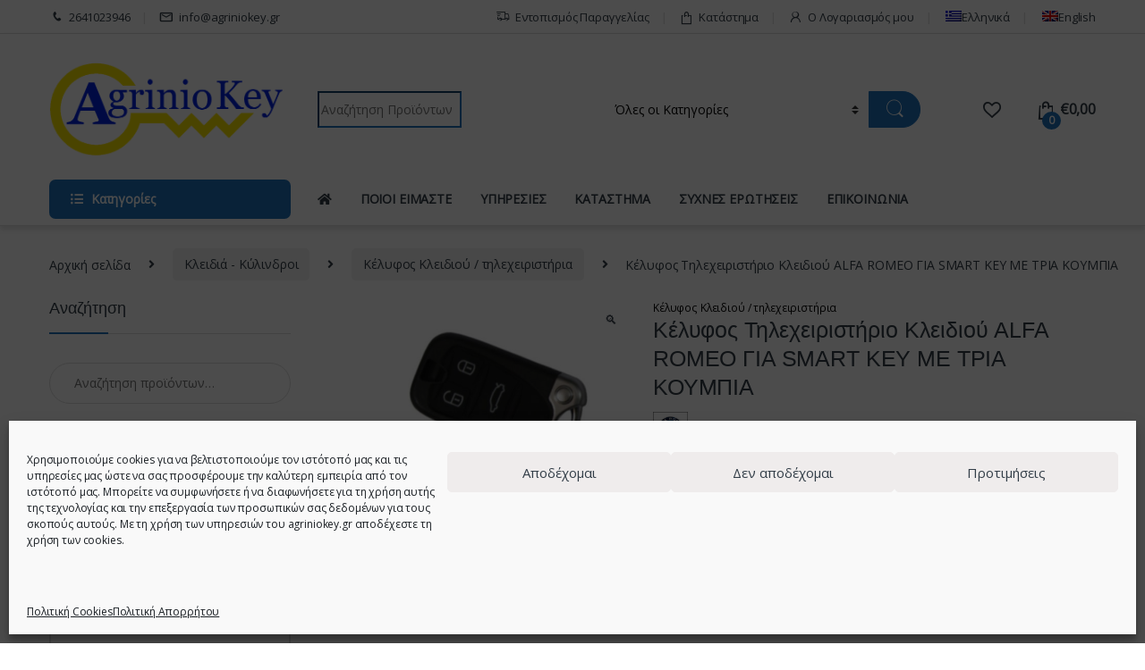

--- FILE ---
content_type: text/html; charset=UTF-8
request_url: https://agriniokey.gr/product/kelyfos-alfa-romeo-gia-smart-key-me-tria-koubia/
body_size: 39691
content:
<!DOCTYPE html>
<html lang="el">
<head>
<meta charset="UTF-8">
<meta name="viewport" content="width=device-width, initial-scale=1">
<link rel="profile" href="http://gmpg.org/xfn/11">
<link rel="pingback" href="https://agriniokey.gr/xmlrpc.php">

				<script>document.documentElement.className = document.documentElement.className + ' yes-js js_active js'</script>
				<meta name='robots' content='index, follow, max-image-preview:large, max-snippet:-1, max-video-preview:-1' />
<link rel="alternate" hreflang="el" href="https://agriniokey.gr/product/kelyfos-alfa-romeo-gia-smart-key-me-tria-koubia/" />
<link rel="alternate" hreflang="en" href="https://agriniokey.gr/en/product/kelyfos-alfa-romeo-gia-smart-key-me-tria-koubia-2/" />
<link rel="alternate" hreflang="x-default" href="https://agriniokey.gr/product/kelyfos-alfa-romeo-gia-smart-key-me-tria-koubia/" />
<script>window._wca = window._wca || [];</script>

	<!-- This site is optimized with the Yoast SEO plugin v19.10 - https://yoast.com/wordpress/plugins/seo/ -->
	<title>Κέλυφος Τηλεχειριστήριο Κλειδιού ALFA ROMEO ΓΙΑ SMART KEY ΜΕ ΤΡΙΑ ΚΟΥΜΠΙΑ - Agriniokey - Κλειδιά - Κλειδαριές Ασφαλείας</title><link rel="stylesheet" href="https://fonts.googleapis.com/css?family=Open%20Sans&#038;subset=latin&#038;display=swap" media="print" onload="this.media='all'" /><noscript></noscript>
	<link rel="canonical" href="https://agriniokey.gr/product/kelyfos-alfa-romeo-gia-smart-key-me-tria-koubia/" />
	<meta property="og:locale" content="el_GR" />
	<meta property="og:type" content="article" />
	<meta property="og:title" content="Κέλυφος Τηλεχειριστήριο Κλειδιού ALFA ROMEO ΓΙΑ SMART KEY ΜΕ ΤΡΙΑ ΚΟΥΜΠΙΑ - Agriniokey - Κλειδιά - Κλειδαριές Ασφαλείας" />
	<meta property="og:description" content="ΚΕΛΥΦΟΣ ΤΗΛΕΧΕΙΡΙΣΤΗΡΙΟΥ ΓΙΑ SMART KEY (ALFA ROMEO 159) ΜΕ ΤΡΙΑ ΚΟΥΜΠΙΑ ΚΑΙ ΛΑΜΑ SIP22" />
	<meta property="og:url" content="https://agriniokey.gr/product/kelyfos-alfa-romeo-gia-smart-key-me-tria-koubia/" />
	<meta property="og:site_name" content="Agriniokey - Κλειδιά - Κλειδαριές Ασφαλείας" />
	<meta property="article:modified_time" content="2022-12-22T20:28:16+00:00" />
	<meta property="og:image" content="https://agriniokey.gr/wp-content/uploads/2021/10/21288.jpg" />
	<meta property="og:image:width" content="700" />
	<meta property="og:image:height" content="700" />
	<meta property="og:image:type" content="image/jpeg" />
	<meta name="twitter:card" content="summary_large_image" />
	<script type="application/ld+json" class="yoast-schema-graph">{"@context":"https://schema.org","@graph":[{"@type":"WebPage","@id":"https://agriniokey.gr/product/kelyfos-alfa-romeo-gia-smart-key-me-tria-koubia/","url":"https://agriniokey.gr/product/kelyfos-alfa-romeo-gia-smart-key-me-tria-koubia/","name":"Κέλυφος Τηλεχειριστήριο Κλειδιού ALFA ROMEO ΓΙΑ SMART KEY ΜΕ ΤΡΙΑ ΚΟΥΜΠΙΑ - Agriniokey - Κλειδιά - Κλειδαριές Ασφαλείας","isPartOf":{"@id":"https://agriniokey.gr/#website"},"primaryImageOfPage":{"@id":"https://agriniokey.gr/product/kelyfos-alfa-romeo-gia-smart-key-me-tria-koubia/#primaryimage"},"image":{"@id":"https://agriniokey.gr/product/kelyfos-alfa-romeo-gia-smart-key-me-tria-koubia/#primaryimage"},"thumbnailUrl":"https://agriniokey.gr/wp-content/uploads/2021/10/21288.jpg","datePublished":"2021-10-23T10:35:38+00:00","dateModified":"2022-12-22T20:28:16+00:00","breadcrumb":{"@id":"https://agriniokey.gr/product/kelyfos-alfa-romeo-gia-smart-key-me-tria-koubia/#breadcrumb"},"inLanguage":"el","potentialAction":[{"@type":"ReadAction","target":["https://agriniokey.gr/product/kelyfos-alfa-romeo-gia-smart-key-me-tria-koubia/"]}]},{"@type":"ImageObject","inLanguage":"el","@id":"https://agriniokey.gr/product/kelyfos-alfa-romeo-gia-smart-key-me-tria-koubia/#primaryimage","url":"https://agriniokey.gr/wp-content/uploads/2021/10/21288.jpg","contentUrl":"https://agriniokey.gr/wp-content/uploads/2021/10/21288.jpg","width":700,"height":700},{"@type":"BreadcrumbList","@id":"https://agriniokey.gr/product/kelyfos-alfa-romeo-gia-smart-key-me-tria-koubia/#breadcrumb","itemListElement":[{"@type":"ListItem","position":1,"name":"Αρχική","item":"https://agriniokey.gr/"},{"@type":"ListItem","position":2,"name":"Κατάστημα","item":"https://agriniokey.gr/katastima/"},{"@type":"ListItem","position":3,"name":"Κέλυφος Τηλεχειριστήριο Κλειδιού ALFA ROMEO ΓΙΑ SMART KEY ΜΕ ΤΡΙΑ ΚΟΥΜΠΙΑ"}]},{"@type":"WebSite","@id":"https://agriniokey.gr/#website","url":"https://agriniokey.gr/","name":"Agriniokey - Κλειδιά - Κλειδαριές Ασφαλείας","description":"Κλειδιά αυτοκινήτου - Επισκευές κλειδιών - immobilizer","publisher":{"@id":"https://agriniokey.gr/#organization"},"potentialAction":[{"@type":"SearchAction","target":{"@type":"EntryPoint","urlTemplate":"https://agriniokey.gr/?s={search_term_string}"},"query-input":"required name=search_term_string"}],"inLanguage":"el"},{"@type":"Organization","@id":"https://agriniokey.gr/#organization","name":"Agriniokey - Κλειδιά - Κλειδαριές Ασφαλείας","url":"https://agriniokey.gr/","logo":{"@type":"ImageObject","inLanguage":"el","@id":"https://agriniokey.gr/#/schema/logo/image/","url":"https://agriniokey.gr/wp-content/uploads/2021/06/agriniokey-logo.png","contentUrl":"https://agriniokey.gr/wp-content/uploads/2021/06/agriniokey-logo.png","width":580,"height":225,"caption":"Agriniokey - Κλειδιά - Κλειδαριές Ασφαλείας"},"image":{"@id":"https://agriniokey.gr/#/schema/logo/image/"}}]}</script>
	<!-- / Yoast SEO plugin. -->


<link rel='dns-prefetch' href='//stats.wp.com' />
<link rel='dns-prefetch' href='//fonts.googleapis.com' />
<link href='https://fonts.gstatic.com' crossorigin rel='preconnect' />
<link rel="alternate" type="application/rss+xml" title="Ροή RSS &raquo; Agriniokey - Κλειδιά - Κλειδαριές Ασφαλείας" href="https://agriniokey.gr/feed/" />
<link rel="alternate" type="application/rss+xml" title="Ροή Σχολίων &raquo; Agriniokey - Κλειδιά - Κλειδαριές Ασφαλείας" href="https://agriniokey.gr/comments/feed/" />
<link rel="alternate" type="application/rss+xml" title="Ροή Σχολίων Agriniokey - Κλειδιά - Κλειδαριές Ασφαλείας &raquo; Κέλυφος Τηλεχειριστήριο Κλειδιού ALFA ROMEO ΓΙΑ SMART KEY ΜΕ ΤΡΙΑ ΚΟΥΜΠΙΑ" href="https://agriniokey.gr/product/kelyfos-alfa-romeo-gia-smart-key-me-tria-koubia/feed/" />
<style >
img.wp-smiley,
img.emoji {
	display: inline !important;
	border: none !important;
	box-shadow: none !important;
	height: 1em !important;
	width: 1em !important;
	margin: 0 0.07em !important;
	vertical-align: -0.1em !important;
	background: none !important;
	padding: 0 !important;
}
</style>
	<link rel='stylesheet' id='wp-block-library-css' href='https://agriniokey.gr/wp-includes/css/dist/block-library/style.min.css'  media='all' />
<style id='wp-block-library-inline-css' >
.has-text-align-justify{text-align:justify;}
</style>
<link rel='stylesheet' id='mediaelement-css' href='https://agriniokey.gr/wp-includes/js/mediaelement/mediaelementplayer-legacy.min.css'  media='all' />
<link rel='stylesheet' id='wp-mediaelement-css' href='https://agriniokey.gr/wp-includes/js/mediaelement/wp-mediaelement.min.css'  media='all' />
<style id='pdfemb-pdf-embedder-viewer-style-inline-css' >
.wp-block-pdfemb-pdf-embedder-viewer{max-width:none}

</style>
<link rel='stylesheet' id='wc-blocks-vendors-style-css' href='https://agriniokey.gr/wp-content/plugins/woocommerce/packages/woocommerce-blocks/build/wc-blocks-vendors-style.css'  media='all' />
<link rel='stylesheet' id='wc-blocks-style-css' href='https://agriniokey.gr/wp-content/plugins/woocommerce/packages/woocommerce-blocks/build/wc-blocks-style.css'  media='all' />
<link rel='stylesheet' id='classic-theme-styles-css' href='https://agriniokey.gr/wp-includes/css/classic-themes.min.css'  media='all' />
<style id='global-styles-inline-css' >
body{--wp--preset--color--black: #000000;--wp--preset--color--cyan-bluish-gray: #abb8c3;--wp--preset--color--white: #ffffff;--wp--preset--color--pale-pink: #f78da7;--wp--preset--color--vivid-red: #cf2e2e;--wp--preset--color--luminous-vivid-orange: #ff6900;--wp--preset--color--luminous-vivid-amber: #fcb900;--wp--preset--color--light-green-cyan: #7bdcb5;--wp--preset--color--vivid-green-cyan: #00d084;--wp--preset--color--pale-cyan-blue: #8ed1fc;--wp--preset--color--vivid-cyan-blue: #0693e3;--wp--preset--color--vivid-purple: #9b51e0;--wp--preset--gradient--vivid-cyan-blue-to-vivid-purple: linear-gradient(135deg,rgba(6,147,227,1) 0%,rgb(155,81,224) 100%);--wp--preset--gradient--light-green-cyan-to-vivid-green-cyan: linear-gradient(135deg,rgb(122,220,180) 0%,rgb(0,208,130) 100%);--wp--preset--gradient--luminous-vivid-amber-to-luminous-vivid-orange: linear-gradient(135deg,rgba(252,185,0,1) 0%,rgba(255,105,0,1) 100%);--wp--preset--gradient--luminous-vivid-orange-to-vivid-red: linear-gradient(135deg,rgba(255,105,0,1) 0%,rgb(207,46,46) 100%);--wp--preset--gradient--very-light-gray-to-cyan-bluish-gray: linear-gradient(135deg,rgb(238,238,238) 0%,rgb(169,184,195) 100%);--wp--preset--gradient--cool-to-warm-spectrum: linear-gradient(135deg,rgb(74,234,220) 0%,rgb(151,120,209) 20%,rgb(207,42,186) 40%,rgb(238,44,130) 60%,rgb(251,105,98) 80%,rgb(254,248,76) 100%);--wp--preset--gradient--blush-light-purple: linear-gradient(135deg,rgb(255,206,236) 0%,rgb(152,150,240) 100%);--wp--preset--gradient--blush-bordeaux: linear-gradient(135deg,rgb(254,205,165) 0%,rgb(254,45,45) 50%,rgb(107,0,62) 100%);--wp--preset--gradient--luminous-dusk: linear-gradient(135deg,rgb(255,203,112) 0%,rgb(199,81,192) 50%,rgb(65,88,208) 100%);--wp--preset--gradient--pale-ocean: linear-gradient(135deg,rgb(255,245,203) 0%,rgb(182,227,212) 50%,rgb(51,167,181) 100%);--wp--preset--gradient--electric-grass: linear-gradient(135deg,rgb(202,248,128) 0%,rgb(113,206,126) 100%);--wp--preset--gradient--midnight: linear-gradient(135deg,rgb(2,3,129) 0%,rgb(40,116,252) 100%);--wp--preset--duotone--dark-grayscale: url('#wp-duotone-dark-grayscale');--wp--preset--duotone--grayscale: url('#wp-duotone-grayscale');--wp--preset--duotone--purple-yellow: url('#wp-duotone-purple-yellow');--wp--preset--duotone--blue-red: url('#wp-duotone-blue-red');--wp--preset--duotone--midnight: url('#wp-duotone-midnight');--wp--preset--duotone--magenta-yellow: url('#wp-duotone-magenta-yellow');--wp--preset--duotone--purple-green: url('#wp-duotone-purple-green');--wp--preset--duotone--blue-orange: url('#wp-duotone-blue-orange');--wp--preset--font-size--small: 13px;--wp--preset--font-size--medium: 20px;--wp--preset--font-size--large: 36px;--wp--preset--font-size--x-large: 42px;--wp--preset--spacing--20: 0.44rem;--wp--preset--spacing--30: 0.67rem;--wp--preset--spacing--40: 1rem;--wp--preset--spacing--50: 1.5rem;--wp--preset--spacing--60: 2.25rem;--wp--preset--spacing--70: 3.38rem;--wp--preset--spacing--80: 5.06rem;}:where(.is-layout-flex){gap: 0.5em;}body .is-layout-flow > .alignleft{float: left;margin-inline-start: 0;margin-inline-end: 2em;}body .is-layout-flow > .alignright{float: right;margin-inline-start: 2em;margin-inline-end: 0;}body .is-layout-flow > .aligncenter{margin-left: auto !important;margin-right: auto !important;}body .is-layout-constrained > .alignleft{float: left;margin-inline-start: 0;margin-inline-end: 2em;}body .is-layout-constrained > .alignright{float: right;margin-inline-start: 2em;margin-inline-end: 0;}body .is-layout-constrained > .aligncenter{margin-left: auto !important;margin-right: auto !important;}body .is-layout-constrained > :where(:not(.alignleft):not(.alignright):not(.alignfull)){max-width: var(--wp--style--global--content-size);margin-left: auto !important;margin-right: auto !important;}body .is-layout-constrained > .alignwide{max-width: var(--wp--style--global--wide-size);}body .is-layout-flex{display: flex;}body .is-layout-flex{flex-wrap: wrap;align-items: center;}body .is-layout-flex > *{margin: 0;}:where(.wp-block-columns.is-layout-flex){gap: 2em;}.has-black-color{color: var(--wp--preset--color--black) !important;}.has-cyan-bluish-gray-color{color: var(--wp--preset--color--cyan-bluish-gray) !important;}.has-white-color{color: var(--wp--preset--color--white) !important;}.has-pale-pink-color{color: var(--wp--preset--color--pale-pink) !important;}.has-vivid-red-color{color: var(--wp--preset--color--vivid-red) !important;}.has-luminous-vivid-orange-color{color: var(--wp--preset--color--luminous-vivid-orange) !important;}.has-luminous-vivid-amber-color{color: var(--wp--preset--color--luminous-vivid-amber) !important;}.has-light-green-cyan-color{color: var(--wp--preset--color--light-green-cyan) !important;}.has-vivid-green-cyan-color{color: var(--wp--preset--color--vivid-green-cyan) !important;}.has-pale-cyan-blue-color{color: var(--wp--preset--color--pale-cyan-blue) !important;}.has-vivid-cyan-blue-color{color: var(--wp--preset--color--vivid-cyan-blue) !important;}.has-vivid-purple-color{color: var(--wp--preset--color--vivid-purple) !important;}.has-black-background-color{background-color: var(--wp--preset--color--black) !important;}.has-cyan-bluish-gray-background-color{background-color: var(--wp--preset--color--cyan-bluish-gray) !important;}.has-white-background-color{background-color: var(--wp--preset--color--white) !important;}.has-pale-pink-background-color{background-color: var(--wp--preset--color--pale-pink) !important;}.has-vivid-red-background-color{background-color: var(--wp--preset--color--vivid-red) !important;}.has-luminous-vivid-orange-background-color{background-color: var(--wp--preset--color--luminous-vivid-orange) !important;}.has-luminous-vivid-amber-background-color{background-color: var(--wp--preset--color--luminous-vivid-amber) !important;}.has-light-green-cyan-background-color{background-color: var(--wp--preset--color--light-green-cyan) !important;}.has-vivid-green-cyan-background-color{background-color: var(--wp--preset--color--vivid-green-cyan) !important;}.has-pale-cyan-blue-background-color{background-color: var(--wp--preset--color--pale-cyan-blue) !important;}.has-vivid-cyan-blue-background-color{background-color: var(--wp--preset--color--vivid-cyan-blue) !important;}.has-vivid-purple-background-color{background-color: var(--wp--preset--color--vivid-purple) !important;}.has-black-border-color{border-color: var(--wp--preset--color--black) !important;}.has-cyan-bluish-gray-border-color{border-color: var(--wp--preset--color--cyan-bluish-gray) !important;}.has-white-border-color{border-color: var(--wp--preset--color--white) !important;}.has-pale-pink-border-color{border-color: var(--wp--preset--color--pale-pink) !important;}.has-vivid-red-border-color{border-color: var(--wp--preset--color--vivid-red) !important;}.has-luminous-vivid-orange-border-color{border-color: var(--wp--preset--color--luminous-vivid-orange) !important;}.has-luminous-vivid-amber-border-color{border-color: var(--wp--preset--color--luminous-vivid-amber) !important;}.has-light-green-cyan-border-color{border-color: var(--wp--preset--color--light-green-cyan) !important;}.has-vivid-green-cyan-border-color{border-color: var(--wp--preset--color--vivid-green-cyan) !important;}.has-pale-cyan-blue-border-color{border-color: var(--wp--preset--color--pale-cyan-blue) !important;}.has-vivid-cyan-blue-border-color{border-color: var(--wp--preset--color--vivid-cyan-blue) !important;}.has-vivid-purple-border-color{border-color: var(--wp--preset--color--vivid-purple) !important;}.has-vivid-cyan-blue-to-vivid-purple-gradient-background{background: var(--wp--preset--gradient--vivid-cyan-blue-to-vivid-purple) !important;}.has-light-green-cyan-to-vivid-green-cyan-gradient-background{background: var(--wp--preset--gradient--light-green-cyan-to-vivid-green-cyan) !important;}.has-luminous-vivid-amber-to-luminous-vivid-orange-gradient-background{background: var(--wp--preset--gradient--luminous-vivid-amber-to-luminous-vivid-orange) !important;}.has-luminous-vivid-orange-to-vivid-red-gradient-background{background: var(--wp--preset--gradient--luminous-vivid-orange-to-vivid-red) !important;}.has-very-light-gray-to-cyan-bluish-gray-gradient-background{background: var(--wp--preset--gradient--very-light-gray-to-cyan-bluish-gray) !important;}.has-cool-to-warm-spectrum-gradient-background{background: var(--wp--preset--gradient--cool-to-warm-spectrum) !important;}.has-blush-light-purple-gradient-background{background: var(--wp--preset--gradient--blush-light-purple) !important;}.has-blush-bordeaux-gradient-background{background: var(--wp--preset--gradient--blush-bordeaux) !important;}.has-luminous-dusk-gradient-background{background: var(--wp--preset--gradient--luminous-dusk) !important;}.has-pale-ocean-gradient-background{background: var(--wp--preset--gradient--pale-ocean) !important;}.has-electric-grass-gradient-background{background: var(--wp--preset--gradient--electric-grass) !important;}.has-midnight-gradient-background{background: var(--wp--preset--gradient--midnight) !important;}.has-small-font-size{font-size: var(--wp--preset--font-size--small) !important;}.has-medium-font-size{font-size: var(--wp--preset--font-size--medium) !important;}.has-large-font-size{font-size: var(--wp--preset--font-size--large) !important;}.has-x-large-font-size{font-size: var(--wp--preset--font-size--x-large) !important;}
.wp-block-navigation a:where(:not(.wp-element-button)){color: inherit;}
:where(.wp-block-columns.is-layout-flex){gap: 2em;}
.wp-block-pullquote{font-size: 1.5em;line-height: 1.6;}
</style>
<link rel='stylesheet' id='redux-extendify-styles-css' href='https://agriniokey.gr/wp-content/plugins/redux-framework/redux-core/assets/css/extendify-utilities.css'  media='all' />
<link rel='stylesheet' id='mas-wc-brands-style-css' href='https://agriniokey.gr/wp-content/plugins/mas-woocommerce-brands/assets/css/style.css'  media='all' />
<link rel='stylesheet' id='photoswipe-css' href='https://agriniokey.gr/wp-content/plugins/woocommerce/assets/css/photoswipe/photoswipe.min.css'  media='all' />
<link rel='stylesheet' id='photoswipe-default-skin-css' href='https://agriniokey.gr/wp-content/plugins/woocommerce/assets/css/photoswipe/default-skin/default-skin.min.css'  media='all' />
<style id='woocommerce-inline-inline-css' >
.woocommerce form .form-row .required { visibility: visible; }
</style>
<link rel='stylesheet' id='wpml-menu-item-0-css' href='//agriniokey.gr/wp-content/plugins/sitepress-multilingual-cms/templates/language-switchers/menu-item/style.min.css'  media='all' />
<link rel='stylesheet' id='cmplz-general-css' href='https://agriniokey.gr/wp-content/plugins/complianz-gdpr/assets/css/cookieblocker.min.css'  media='all' />
<link rel='stylesheet' id='ywot_style-css' href='https://agriniokey.gr/wp-content/plugins/yith-woocommerce-order-tracking-premium/assets/css/ywot_style.css'  media='all' />
<link rel='stylesheet' id='ywot_font-css' href='https://agriniokey.gr/wp-content/plugins/yith-woocommerce-order-tracking-premium/assets/css/fonts.css'  media='all' />
<link rel='stylesheet' id='font-electro-css' href='https://agriniokey.gr/wp-content/themes/electro/assets/css/font-electro.css'  media='all' />
<link rel='stylesheet' id='fontawesome-css' href='https://agriniokey.gr/wp-content/themes/electro/assets/vendor/fontawesome/css/all.min.css'  media='all' />
<link rel='stylesheet' id='animate-css-css' href='https://agriniokey.gr/wp-content/themes/electro/assets/vendor/animate.css/animate.min.css'  media='all' />
<link rel='stylesheet' id='electro-style-css' href='https://agriniokey.gr/wp-content/themes/electro/style.min.css'  media='all' />
<link rel='stylesheet' id='electro-child-style-css' href='https://agriniokey.gr/wp-content/themes/electro-child/style.css'  media='all' />
<noscript></noscript><link rel='stylesheet' id='call-now-button-modern-style-css' href='https://agriniokey.gr/wp-content/plugins/call-now-button/resources/style/modern.css'  media='all' />
<link rel='stylesheet' id='jetpack_css-css' href='https://agriniokey.gr/wp-content/plugins/jetpack/css/jetpack.css'  media='all' />
<script  src='https://agriniokey.gr/wp-includes/js/jquery/jquery.min.js' id='jquery-core-js'></script>
<script  src='https://agriniokey.gr/wp-includes/js/jquery/jquery-migrate.min.js' id='jquery-migrate-js'></script>
<script  id='wpml-cookie-js-extra'>
/* <![CDATA[ */
var wpml_cookies = {"wp-wpml_current_language":{"value":"el","expires":1,"path":"\/"}};
var wpml_cookies = {"wp-wpml_current_language":{"value":"el","expires":1,"path":"\/"}};
/* ]]> */
</script>
<script  src='https://agriniokey.gr/wp-content/plugins/sitepress-multilingual-cms/res/js/cookies/language-cookie.js' id='wpml-cookie-js'></script>
<script  src='https://agriniokey.gr/wp-content/plugins/google-analytics-for-wordpress/assets/js/frontend-gtag.min.js' id='monsterinsights-frontend-script-js'></script>
<script data-cfasync="false" data-wpfc-render="false"  id='monsterinsights-frontend-script-js-extra'>/* <![CDATA[ */
var monsterinsights_frontend = {"js_events_tracking":"true","download_extensions":"doc,pdf,ppt,zip,xls,docx,pptx,xlsx","inbound_paths":"[{\"path\":\"\\\/go\\\/\",\"label\":\"affiliate\"},{\"path\":\"\\\/recommend\\\/\",\"label\":\"affiliate\"}]","home_url":"https:\/\/agriniokey.gr","hash_tracking":"false","v4_id":"G-XMP0X62KS4"};/* ]]> */
</script>
<script  src='https://agriniokey.gr/wp-content/plugins/woocommerce/assets/js/jquery-blockui/jquery.blockUI.min.js' id='jquery-blockui-js'></script>
<script  id='wc-add-to-cart-js-extra'>
/* <![CDATA[ */
var wc_add_to_cart_params = {"ajax_url":"\/wp-admin\/admin-ajax.php","wc_ajax_url":"\/?wc-ajax=%%endpoint%%","i18n_view_cart":"\u03a0\u03c1\u03bf\u03b2\u03bf\u03bb\u03ae \u03ba\u03b1\u03bb\u03b1\u03b8\u03b9\u03bf\u03cd","cart_url":"https:\/\/agriniokey.gr\/cart\/","is_cart":"","cart_redirect_after_add":"no"};
/* ]]> */
</script>
<script  src='https://agriniokey.gr/wp-content/plugins/woocommerce/assets/js/frontend/add-to-cart.min.js' id='wc-add-to-cart-js'></script>
<script  src='https://agriniokey.gr/wp-content/plugins/js_composer/assets/js/vendors/woocommerce-add-to-cart.js' id='vc_woocommerce-add-to-cart-js-js'></script>
<script data-service="jetpack-statistics" data-category="statistics" defer type="text/plain" data-cmplz-src='https://stats.wp.com/s-202604.js' id='woocommerce-analytics-js'></script>
<link rel="https://api.w.org/" href="https://agriniokey.gr/wp-json/" /><link rel="alternate" type="application/json" href="https://agriniokey.gr/wp-json/wp/v2/product/9599" /><link rel="EditURI" type="application/rsd+xml" title="RSD" href="https://agriniokey.gr/xmlrpc.php?rsd" />
<link rel="wlwmanifest" type="application/wlwmanifest+xml" href="https://agriniokey.gr/wp-includes/wlwmanifest.xml" />
<link rel='shortlink' href='https://agriniokey.gr/?p=9599' />
<link rel="alternate" type="application/json+oembed" href="https://agriniokey.gr/wp-json/oembed/1.0/embed?url=https%3A%2F%2Fagriniokey.gr%2Fproduct%2Fkelyfos-alfa-romeo-gia-smart-key-me-tria-koubia%2F" />
<link rel="alternate" type="text/xml+oembed" href="https://agriniokey.gr/wp-json/oembed/1.0/embed?url=https%3A%2F%2Fagriniokey.gr%2Fproduct%2Fkelyfos-alfa-romeo-gia-smart-key-me-tria-koubia%2F&#038;format=xml" />
<meta name="generator" content="Redux 4.4.15" /><script>
	jQuery(document).ready(function() {
	
		jQuery('.navbar-toggler').attr("title","nav bar button");
		jQuery('.btn-secondary').attr("title","button");
		jQuery('.owl-nav button').attr("title","button");
		jQuery('.my-account a').attr("aria-label","My account ");
		jQuery('.dropdown-menu').removeAttr("role");
		jQuery('#owl-brands button').attr("title","button");
		jQuery('.skip-link').removeAttr("href");
		jQuery('.form-control').attr("aria-label","form control ");
		jQuery('.price_slider_amount input').attr("aria-label","price slider amount  ");
		jQuery('.slider-prev').attr("aria-label","slider prev");
		jQuery('.slider-next').attr("aria-label","slider next");
		jQuery('.header-icon a').attr("aria-label","Header Icon");
		jQuery('.vc_custom_1629122859730').css("background-color","rgba(0,0,0,0.01)");
		jQuery('.vc_custom_1629123212536').css("background-color","rgba(0,0,0,0.01)");
		jQuery('.shop-control-bar font').css("color","#000 !important");
		jQuery('.wpforms-field-name-first').attr("aria-label","Name");
		jQuery('.wpforms-field-name-first').attr("title","Name");
		jQuery('#respond textarea').attr("aria-label","tectarea");
		jQuery('.quantity input').removeAttr("aria-labelledby");
		jQuery('.wpforms-one-half input').attr("aria-labelledby","wpforms-5345-field_0-container");
		jQuery('.wantispam-control').attr("aria-label","wantispam control");
		
		 
		
		
		var delay = 0500;
setTimeout(function() {
 jQuery('#owl-brands button').attr("title","button");
	jQuery('.owl-nav button').attr("title","button");
	jQuery('.owl-dots button').attr("title","button");
	jQuery('.tr-trigger').attr("title","tr-trigger");
}, delay);
   });
</script>	<style>img#wpstats{display:none}</style>
					<style>.cmplz-hidden {
					display: none !important;
				}</style>
        <script >
            var jQueryMigrateHelperHasSentDowngrade = false;

			window.onerror = function( msg, url, line, col, error ) {
				// Break out early, do not processing if a downgrade reqeust was already sent.
				if ( jQueryMigrateHelperHasSentDowngrade ) {
					return true;
                }

				var xhr = new XMLHttpRequest();
				var nonce = '87ea697487';
				var jQueryFunctions = [
					'andSelf',
					'browser',
					'live',
					'boxModel',
					'support.boxModel',
					'size',
					'swap',
					'clean',
					'sub',
                ];
				var match_pattern = /\)\.(.+?) is not a function/;
                var erroredFunction = msg.match( match_pattern );

                // If there was no matching functions, do not try to downgrade.
                if ( null === erroredFunction || typeof erroredFunction !== 'object' || typeof erroredFunction[1] === "undefined" || -1 === jQueryFunctions.indexOf( erroredFunction[1] ) ) {
                    return true;
                }

                // Set that we've now attempted a downgrade request.
                jQueryMigrateHelperHasSentDowngrade = true;

				xhr.open( 'POST', 'https://agriniokey.gr/wp-admin/admin-ajax.php' );
				xhr.setRequestHeader( 'Content-Type', 'application/x-www-form-urlencoded' );
				xhr.onload = function () {
					var response,
                        reload = false;

					if ( 200 === xhr.status ) {
                        try {
                        	response = JSON.parse( xhr.response );

                        	reload = response.data.reload;
                        } catch ( e ) {
                        	reload = false;
                        }
                    }

					// Automatically reload the page if a deprecation caused an automatic downgrade, ensure visitors get the best possible experience.
					if ( reload ) {
						location.reload();
                    }
				};

				xhr.send( encodeURI( 'action=jquery-migrate-downgrade-version&_wpnonce=' + nonce ) );

				// Suppress error alerts in older browsers
				return true;
			}
        </script>

		<!-- Google site verification - Google Listings & Ads -->
<meta name="google-site-verification" content="aHVZy09VLwLZe7t73n8CJKo2mQYR8xgpLjf2UN5xYHs" />
	<script type="text/plain" data-service="google-analytics" data-category="statistics">
		(function(i,s,o,g,r,a,m){i['GoogleAnalyticsObject']=r;i[r]=i[r]||function(){
		(i[r].q=i[r].q||[]).push(arguments)},i[r].l=1*new Date();a=s.createElement(o),
		m=s.getElementsByTagName(o)[0];a.async=1;a.src=g;m.parentNode.insertBefore(a,m)
		})(window,document,'script','//www.google-analytics.com/analytics.js','ga');
		
		ga('create', 'G-XMP0X62KS4', 'auto');
		ga('send', 'pageview');
		
		</script>
	<noscript><style>.woocommerce-product-gallery{ opacity: 1 !important; }</style></noscript>
	<meta name="generator" content="Powered by WPBakery Page Builder - drag and drop page builder for WordPress."/>
<meta name="generator" content="Powered by Slider Revolution 6.5.4 - responsive, Mobile-Friendly Slider Plugin for WordPress with comfortable drag and drop interface." />
<link rel="icon" href="https://agriniokey.gr/wp-content/uploads/2021/06/cropped-KEY-FAVICON-32x32.png" sizes="32x32" />
<link rel="icon" href="https://agriniokey.gr/wp-content/uploads/2021/06/cropped-KEY-FAVICON-192x192.png" sizes="192x192" />
<link rel="apple-touch-icon" href="https://agriniokey.gr/wp-content/uploads/2021/06/cropped-KEY-FAVICON-180x180.png" />
<meta name="msapplication-TileImage" content="https://agriniokey.gr/wp-content/uploads/2021/06/cropped-KEY-FAVICON-270x270.png" />
<script >function setREVStartSize(e){
			//window.requestAnimationFrame(function() {				 
				window.RSIW = window.RSIW===undefined ? window.innerWidth : window.RSIW;	
				window.RSIH = window.RSIH===undefined ? window.innerHeight : window.RSIH;	
				try {								
					var pw = document.getElementById(e.c).parentNode.offsetWidth,
						newh;
					pw = pw===0 || isNaN(pw) ? window.RSIW : pw;
					e.tabw = e.tabw===undefined ? 0 : parseInt(e.tabw);
					e.thumbw = e.thumbw===undefined ? 0 : parseInt(e.thumbw);
					e.tabh = e.tabh===undefined ? 0 : parseInt(e.tabh);
					e.thumbh = e.thumbh===undefined ? 0 : parseInt(e.thumbh);
					e.tabhide = e.tabhide===undefined ? 0 : parseInt(e.tabhide);
					e.thumbhide = e.thumbhide===undefined ? 0 : parseInt(e.thumbhide);
					e.mh = e.mh===undefined || e.mh=="" || e.mh==="auto" ? 0 : parseInt(e.mh,0);		
					if(e.layout==="fullscreen" || e.l==="fullscreen") 						
						newh = Math.max(e.mh,window.RSIH);					
					else{					
						e.gw = Array.isArray(e.gw) ? e.gw : [e.gw];
						for (var i in e.rl) if (e.gw[i]===undefined || e.gw[i]===0) e.gw[i] = e.gw[i-1];					
						e.gh = e.el===undefined || e.el==="" || (Array.isArray(e.el) && e.el.length==0)? e.gh : e.el;
						e.gh = Array.isArray(e.gh) ? e.gh : [e.gh];
						for (var i in e.rl) if (e.gh[i]===undefined || e.gh[i]===0) e.gh[i] = e.gh[i-1];
											
						var nl = new Array(e.rl.length),
							ix = 0,						
							sl;					
						e.tabw = e.tabhide>=pw ? 0 : e.tabw;
						e.thumbw = e.thumbhide>=pw ? 0 : e.thumbw;
						e.tabh = e.tabhide>=pw ? 0 : e.tabh;
						e.thumbh = e.thumbhide>=pw ? 0 : e.thumbh;					
						for (var i in e.rl) nl[i] = e.rl[i]<window.RSIW ? 0 : e.rl[i];
						sl = nl[0];									
						for (var i in nl) if (sl>nl[i] && nl[i]>0) { sl = nl[i]; ix=i;}															
						var m = pw>(e.gw[ix]+e.tabw+e.thumbw) ? 1 : (pw-(e.tabw+e.thumbw)) / (e.gw[ix]);					
						newh =  (e.gh[ix] * m) + (e.tabh + e.thumbh);
					}
					var el = document.getElementById(e.c);
					if (el!==null && el) el.style.height = newh+"px";					
					el = document.getElementById(e.c+"_wrapper");
					if (el!==null && el) el.style.height = newh+"px";
				} catch(e){
					console.log("Failure at Presize of Slider:" + e)
				}					   
			//});
		  };</script>
<style >
        .footer-call-us .call-us-icon i,
        .header-support-info .support-icon i,
        .header-support-inner .support-icon,
        .widget_electro_products_filter .widget_layered_nav li > a:hover::before,
        .widget_electro_products_filter .widget_layered_nav li > a:focus::before,
        .widget_electro_products_filter .widget_product_categories li > a:hover::before,
        .widget_electro_products_filter .widget_product_categories li > a:focus::before,
        .widget_electro_products_filter .widget_layered_nav li.chosen > a::before,
        .widget_electro_products_filter .widget_product_categories li.current-cat > a::before,
        .features-list .media-left i,
        .secondary-nav>.dropdown.open >a::before,
        .secondary-nav>.dropdown.show >a::before,
        p.stars a,
        .top-bar.top-bar-v1 #menu-top-bar-left.nav-inline .menu-item > a i,
        .handheld-footer .handheld-footer-bar .footer-call-us .call-us-text span,
        .footer-v2 .handheld-footer .handheld-footer-bar .footer-call-us .call-us-text span,
        .top-bar .menu-item.customer-support i,
        .header-v13 .primary-nav-menu .nav-inline>.menu-item>a:hover,
        .header-v13 .primary-nav-menu .nav-inline>.dropdown:hover > a,
        .header-v13 .off-canvas-navigation-wrapper .navbar-toggler:hover,
        .header-v13 .off-canvas-navigation-wrapper button:hover,
        .header-v13 .off-canvas-navigation-wrapper.toggled .navbar-toggler:hover,
        .header-v13 .off-canvas-navigation-wrapper.toggled button:hover {
            color: #1e73be;
        }

        .header-logo svg ellipse,
        .footer-logo svg ellipse{
            fill:#1e73be;
        }

        .primary-nav .nav-inline > .menu-item .dropdown-menu,
        .primary-nav-menu .nav-inline > .menu-item .dropdown-menu,
        .navbar-primary .navbar-nav > .menu-item .dropdown-menu,
        .vertical-menu .menu-item-has-children > .dropdown-menu,
        .departments-menu .menu-item-has-children:hover > .dropdown-menu,
        .top-bar .nav-inline > .menu-item .dropdown-menu,
        .secondary-nav>.dropdown .dropdown-menu,
        .header-v6 .vertical-menu .list-group-item > .dropdown-menu,
        .best-selling-menu .nav-item>ul>li.electro-more-menu-item .dropdown-menu,
        .home-v5-slider .tp-tab.selected .tp-tab-title:before,
        .home-v5-slider .tp-tab.selected .tp-tab-title:after,
        .header-v5 .electro-navigation .departments-menu-v2>.dropdown>.dropdown-menu,
        .product-categories-list-with-header.v2 header .caption .section-title:after,
        .primary-nav-menu .nav-inline >.menu-item .dropdown-menu,
        .dropdown-menu-mini-cart,
        .dropdown-menu-user-account,
        .electro-navbar-primary .nav>.menu-item.menu-item-has-children .dropdown-menu,
        .header-v6 .header-logo-area .departments-menu-v2 .departments-menu-v2-title+.dropdown-menu,
        .departments-menu-v2 .departments-menu-v2-title+.dropdown-menu li.menu-item-has-children .dropdown-menu,
        .secondary-nav-v6 .secondary-nav-v6-inner .sub-menu,
        .secondary-nav-v6 .widget_nav_menu .sub-menu {
            border-top-color: #1e73be;
        }

        .columns-6-1 > ul.products > li.product .thumbnails > a:hover,
        .primary-nav .nav-inline .yamm-fw.open > a::before,
        .columns-6-1>ul.products.product-main-6-1 .electro-wc-product-gallery__wrapper .electro-wc-product-gallery__image.flex-active-slide img,
        .single-product .electro-wc-product-gallery .electro-wc-product-gallery__wrapper .electro-wc-product-gallery__image.flex-active-slide img,
        .products-6-1-with-categories-inner .product-main-6-1 .images .thumbnails a:hover,
        .home-v5-slider .tp-tab.selected .tp-tab-title:after,
        .electro-navbar .departments-menu-v2 .departments-menu-v2-title+.dropdown-menu li.menu-item-has-children>.dropdown-menu,
        .product-main-6-1 .thumbnails>a:focus, .product-main-6-1 .thumbnails>a:hover,
        .product-main-6-1 .thumbnails>a:focus, .product-main-6-1 .thumbnails>a:focus,
        .product-main-6-1 .thumbnails>a:focus>img, .product-main-6-1 .thumbnails>a:hover>img,
        .product-main-6-1 .thumbnails>a:focus>img, .product-main-6-1 .thumbnails>a:focus>img {
            border-bottom-color: #1e73be;
        }

        .navbar-primary,
        .footer-newsletter,
        .button:hover::before,
        li.product:hover .button::before,
        li.product:hover .added_to_cart::before,
        .owl-item .product:hover .button::before,
        .owl-item .product:hover .added_to_cart::before,
        .widget_price_filter .ui-slider .ui-slider-handle,
        .woocommerce-pagination ul.page-numbers > li a.current,
        .woocommerce-pagination ul.page-numbers > li span.current,
        .pagination ul.page-numbers > li a.current,
        .pagination ul.page-numbers > li span.current,
        .owl-dots .owl-dot.active,
        .products-carousel-tabs .nav-link.active::before,
        .deal-progress .progress-bar,
        .products-2-1-2 .nav-link.active::before,
        .products-4-1-4 .nav-link.active::before,
        .da .da-action > a::after,
        .header-v1 .navbar-search .input-group .btn,
        .header-v3 .navbar-search .input-group .btn,
        .header-v6 .navbar-search .input-group .btn,
        .header-v8 .navbar-search .input-group .btn,
        .header-v9 .navbar-search .input-group .btn,
        .header-v10 .navbar-search .input-group .btn,
        .header-v11 .navbar-search .input-group-btn .btn,
        .vertical-menu > li:first-child,
        .widget.widget_tag_cloud .tagcloud a:hover,
        .widget.widget_tag_cloud .tagcloud a:focus,
        .navbar-mini-cart .cart-items-count,
        .navbar-compare .count,
        .navbar-wishlist .count,
        .wc-tabs > li.active a::before,
        .ec-tabs > li.active a::before,
        .woocommerce-info,
        .woocommerce-noreviews,
        p.no-comments,
        .products-2-1-2 .nav-link:hover::before,
        .products-4-1-4 .nav-link:hover::before,
        .single_add_to_cart_button,
        .section-onsale-product-carousel .onsale-product-carousel .onsale-product .onsale-product-content .deal-cart-button .button,
        .section-onsale-product-carousel .onsale-product-carousel .onsale-product .onsale-product-content .deal-cart-button .added_to_cart,
        .wpb-accordion .vc_tta.vc_general .vc_tta-panel.vc_active .vc_tta-panel-heading .vc_tta-panel-title > a i,
        ul.products > li.product.list-view:not(.list-view-small) .button:hover,
        ul.products > li.product.list-view:not(.list-view-small) .button:focus,
        ul.products > li.product.list-view:not(.list-view-small) .button:active,
        ul.products > li.product.list-view.list-view-small .button:hover::after,
        ul.products > li.product.list-view.list-view-small .button:focus::after,
        ul.products > li.product.list-view.list-view-small .button:active::after,
        .widget_electro_products_carousel_widget .section-products-carousel .owl-nav .owl-prev:hover,
        .widget_electro_products_carousel_widget .section-products-carousel .owl-nav .owl-next:hover,
        .full-color-background .header-v3,
        .full-color-background .header-v4,
        .full-color-background .top-bar,
        .top-bar-v3,
        .pace .pace-progress,
        .electro-handheld-footer-bar ul li a .count,
        .handheld-navigation-wrapper .stuck .navbar-toggler,
        .handheld-navigation-wrapper .stuck button,
        .handheld-navigation-wrapper.toggled .stuck .navbar-toggler,
        .handheld-navigation-wrapper.toggled .stuck button,
        .da .da-action>a::after,
        .demo_store,
        .header-v5 .header-top,
        .handheld-header-v2,
        .handheld-header-v2.stuck,
        #payment .place-order button[type=submit],
        .single-product .product-images-wrapper .woocommerce-product-gallery.electro-carousel-loaded .flex-control-nav li a.flex-active,
        .single-product .product-images-wrapper .electro-wc-product-gallery .flex-control-nav li a.flex-active,
        .single-product .product-images-wrapper .flex-control-nav li a.flex-active,
        .section-onsale-product .savings,
        .section-onsale-product-carousel .savings,
        .columns-6-1>ul.products.product-main-6-1>li.product .electro-wc-product-gallery .flex-control-nav li a.flex-active,
        .products-carousel-tabs-v5 header ul.nav-inline .nav-link.active,
        .products-carousel-tabs-with-deal header ul.nav-inline .nav-link.active,
        section .deals-carousel-inner-block .onsale-product .onsale-product-content .deal-cart-button .added_to_cart,
        section .deals-carousel-inner-block .onsale-product .onsale-product-content .deal-cart-button .button,
        .header-icon-counter,
        .electro-navbar,
        .departments-menu-v2-title,
        section .deals-carousel-inner-block .onsale-product .onsale-product-content .deal-cart-button .added_to_cart,
        section .deals-carousel-inner-block .onsale-product .onsale-product-content .deal-cart-button .button,
        .deal-products-with-featured header,
        .deal-products-with-featured ul.products > li.product.product-featured .savings,
        .mobile-header-v2,
        .mobile-header-v2.stuck,
        .product-categories-list-with-header.v2 header .caption .section-title,
        .product-categories-list-with-header.v2 header .caption .section-title,
        .home-mobile-v2-features-block,
        .show-nav .nav .nav-item.active .nav-link,
        .header-v5,
        .header-v5 .stuck,
        .electro-navbar-primary,
        .navbar-search-input-group .navbar-search-button,
        .da-block .da-action::after,
        .products-6-1 header.show-nav ul.nav .nav-item.active .nav-link,
        ul.products[data-view=list-view].columns-1>li.product .product-loop-footer .button,
        ul.products[data-view=list-view].columns-2>li.product .product-loop-footer .button,
        ul.products[data-view=list-view].columns-3>li.product .product-loop-footer .button,
        ul.products[data-view=list-view].columns-4>li.product .product-loop-footer .button,
        ul.products[data-view=list-view].columns-5>li.product .product-loop-footer .button,
        ul.products[data-view=list-view].columns-6>li.product .product-loop-footer .button,
        ul.products[data-view=list-view].columns-7>li.product .product-loop-footer .button,
        ul.products[data-view=list-view].columns-8>li.product .product-loop-footer .button,
        ul.products[data-view=list-view]>li.product .product-item__footer .add-to-cart-wrap a,
        .products.show-btn>li.product .added_to_cart,
        .products.show-btn>li.product .button,
        .yith-wcqv-button,
        .header-v7 .masthead,
        .header-v10 .secondary-nav-menu,
        section.category-icons-carousel-v2,
        .category-icons-carousel .category a:hover .category-icon,
        .products-carousel-banner-vertical-tabs .banners-tabs>.nav a.active,
        .products-carousel-with-timer .deal-countdown-timer,
        .section-onsale-product-carousel-v9 .onsale-product .deal-countdown-timer,
        .dokan-elector-style-active.store-v1 .profile-frame + .dokan-store-tabs > ul li.active a:after,
        .dokan-elector-style-active.store-v5 .profile-frame + .dokan-store-tabs > ul li.active a:after,
        .aws-container .aws-search-form .aws-search-clear,
        div.wpforms-container-full .wpforms-form input[type=submit],
        div.wpforms-container-full .wpforms-form button[type=submit],
        div.wpforms-container-full .wpforms-form .wpforms-page-button,
        .electro-dark .full-color-background .masthead .navbar-search .input-group .btn,
        .electro-dark .electro-navbar-primary .nav>.menu-item:hover>a,
        .electro-dark .masthead .navbar-search .input-group .btn {
            background-color: #1e73be;
        }

        .electro-navbar .departments-menu-v2 .departments-menu-v2-title+.dropdown-menu li.menu-item-has-children>.dropdown-menu,
        .products-carousel-banner-vertical-tabs .banners-tabs>.nav a.active::before {
            border-right-color: #1e73be;
        }

        .hero-action-btn:hover {
            background-color: #1c6aaf !important;
        }

        .hero-action-btn,
        #scrollUp,
        .custom .tp-bullet.selected,
        .home-v1-slider .btn-primary,
        .home-v2-slider .btn-primary,
        .home-v3-slider .btn-primary,
        .electro-dark .show-nav .nav .active .nav-link,
        .electro-dark .full-color-background .masthead .header-icon-counter,
        .electro-dark .full-color-background .masthead .navbar-search .input-group .btn,
        .electro-dark .electro-navbar-primary .nav>.menu-item:hover>a,
        .electro-dark .masthead .navbar-search .input-group .btn,
        .home-v13-hero-search .woocommerce-product-search button {
            background-color: #1e73be !important;
        }

        .departments-menu .departments-menu-dropdown,
        .departments-menu .menu-item-has-children > .dropdown-menu,
        .widget_price_filter .ui-slider .ui-slider-handle:last-child,
        section header h1::after,
        section header .h1::after,
        .products-carousel-tabs .nav-link.active::after,
        section.section-product-cards-carousel header ul.nav .active .nav-link,
        section.section-onsale-product,
        section.section-onsale-product-carousel .onsale-product-carousel,
        .products-2-1-2 .nav-link.active::after,
        .products-4-1-4 .nav-link.active::after,
        .products-6-1 header ul.nav .active .nav-link,
        .header-v1 .navbar-search .input-group .form-control,
        .header-v1 .navbar-search .input-group .input-group-addon,
        .header-v1 .navbar-search .input-group .btn,
        .header-v3 .navbar-search .input-group .form-control,
        .header-v3 .navbar-search .input-group .input-group-addon,
        .header-v3 .navbar-search .input-group .btn,
        .header-v6 .navbar-search .input-group .form-control,
        .header-v6 .navbar-search .input-group .input-group-addon,
        .header-v6 .navbar-search .input-group .btn,
        .header-v8 .navbar-search .input-group .form-control,
        .header-v8 .navbar-search .input-group .input-group-addon,
        .header-v8 .navbar-search .input-group .btn,
        .header-v9 .navbar-search .input-group .form-control,
        .header-v9 .navbar-search .input-group .input-group-addon,
        .header-v9 .navbar-search .input-group .btn,
        .header-v10 .navbar-search .input-group .form-control,
        .header-v10 .navbar-search .input-group .input-group-addon,
        .header-v10 .navbar-search .input-group .btn,
        .widget.widget_tag_cloud .tagcloud a:hover,
        .widget.widget_tag_cloud .tagcloud a:focus,
        .navbar-primary .navbar-mini-cart .dropdown-menu-mini-cart,
        .woocommerce-checkout h3::after,
        #customer_login h2::after,
        .customer-login-form h2::after,
        .navbar-primary .navbar-mini-cart .dropdown-menu-mini-cart,
        .woocommerce-edit-address form h3::after,
        .edit-account legend::after,
        .woocommerce-account h2::after,
        .address header.title h3::after,
        .addresses header.title h3::after,
        .woocommerce-order-received h2::after,
        .track-order h2::after,
        .wc-tabs > li.active a::after,
        .ec-tabs > li.active a::after,
        .comments-title::after,
        .comment-reply-title::after,
        .pings-title::after,
        #reviews #comments > h2::after,
        .single-product .woocommerce-tabs ~ div.products > h2::after,
        .single-product .electro-tabs ~ div.products > h2::after,
        .single-product .related>h2::after,
        .single-product .up-sells>h2::after,
        .cart-collaterals h2:not(.woocommerce-loop-product__title)::after,
        .footer-widgets .widget-title:after,
        .sidebar .widget-title::after,
        .sidebar-blog .widget-title::after,
        .contact-page-title::after,
        #reviews:not(.electro-advanced-reviews) #comments > h2::after,
        .cpf-type-range .tm-range-picker .noUi-origin .noUi-handle,
        .widget_electro_products_carousel_widget .section-products-carousel .owl-nav .owl-prev:hover,
        .widget_electro_products_carousel_widget .section-products-carousel .owl-nav .owl-next:hover,
        .wpb-accordion .vc_tta.vc_general .vc_tta-panel.vc_active .vc_tta-panel-heading .vc_tta-panel-title > a i,
        .single-product .woocommerce-tabs+section.products>h2::after,
        #payment .place-order button[type=submit],
        .single-product .electro-tabs+section.products>h2::after,
        .deal-products-carousel .deal-products-carousel-inner .deal-products-timer header .section-title:after,
        .deal-products-carousel .deal-products-carousel-inner .deal-countdown > span,
        .deals-carousel-inner-block .onsale-product .onsale-product-content .deal-countdown > span,
        .home-v5-slider .section-onsale-product-v2 .onsale-product .onsale-product-content .deal-countdown > span,
        .products-with-category-image header ul.nav-inline .active .nav-link,
        .products-6-1-with-categories header ul.nav-inline .active .nav-link,
        .products-carousel-tabs-v5 header ul.nav-inline .nav-link:hover,
        .products-carousel-tabs-with-deal header ul.nav-inline .nav-link:hover,
        section.products-carousel-v5 header .nav-inline .active .nav-link,
        .mobile-header-v1 .site-search .widget.widget_product_search form,
        .mobile-header-v1 .site-search .widget.widget_search form,
        .show-nav .nav .nav-item.active .nav-link,
        .departments-menu-v2 .departments-menu-v2-title+.dropdown-menu,
        .navbar-search-input-group .search-field,
        .navbar-search-input-group .custom-select,
        .products-6-1 header.show-nav ul.nav .nav-item.active .nav-link,
        .header-v1 .aws-container .aws-search-field,
        .header-v3 .aws-container .aws-search-field,
        .header-v6 .aws-container .aws-search-field,
        .header-v8 .aws-container .aws-search-field,
        div.wpforms-container-full .wpforms-form input[type=submit],
        div.wpforms-container-full .wpforms-form button[type=submit],
        div.wpforms-container-full .wpforms-form .wpforms-page-button,
        .electro-dark .electro-navbar .navbar-search .input-group .btn,
        .electro-dark .masthead .navbar-search .input-group .btn,
        .home-v13-vertical-menu .vertical-menu-title .title::after {
            border-color: #1e73be;
        }

        @media (min-width: 1480px) {
            .onsale-product-carousel .onsale-product__inner {
        		border-color: #1e73be;
        	}
        }

        .widget_price_filter .price_slider_amount .button,
        .dropdown-menu-mini-cart .wc-forward.checkout,
        table.cart .actions .checkout-button,
        .cart-collaterals .cart_totals .wc-proceed-to-checkout a,
        .customer-login-form .button,
        .btn-primary,
        input[type="submit"],
        input.dokan-btn-theme[type="submit"],
        a.dokan-btn-theme, .dokan-btn-theme,
        .sign-in-button,
        .products-carousel-banner-vertical-tabs .banners-tabs .tab-content-inner>a,
        .dokan-store-support-and-follow-wrap .dokan-btn {
          color: #ffffff;
          background-color: #1e73be;
          border-color: #1e73be;
        }

        .widget_price_filter .price_slider_amount .button:hover,
        .dropdown-menu-mini-cart .wc-forward.checkout:hover,
        table.cart .actions .checkout-button:hover,
        .customer-login-form .button:hover,
        .btn-primary:hover,
        input[type="submit"]:hover,
        input.dokan-btn-theme[type="submit"]:hover,
        a.dokan-btn-theme:hover, .dokan-btn-theme:hover,
        .sign-in-button:hover,
        .products-carousel-banner-vertical-tabs .banners-tabs .tab-content-inner>a:hover,
        .dokan-store-support-and-follow-wrap .dokan-btn:hover {
          color: #fff;
          background-color: #000000;
          border-color: #000000;
        }

        .widget_price_filter .price_slider_amount .button:focus, .widget_price_filter .price_slider_amount .button.focus,
        .dropdown-menu-mini-cart .wc-forward.checkout:focus,
        .dropdown-menu-mini-cart .wc-forward.checkout.focus,
        table.cart .actions .checkout-button:focus,
        table.cart .actions .checkout-button.focus,
        .customer-login-form .button:focus,
        .customer-login-form .button.focus,
        .btn-primary:focus,
        .btn-primary.focus,
        input[type="submit"]:focus,
        input[type="submit"].focus,
        input.dokan-btn-theme[type="submit"]:focus,
        input.dokan-btn-theme[type="submit"].focus,
        a.dokan-btn-theme:focus,
        a.dokan-btn-theme.focus, .dokan-btn-theme:focus, .dokan-btn-theme.focus,
        .sign-in-button:focus,
        .products-carousel-banner-vertical-tabs .banners-tabs .tab-content-inner>a:focus,
        .dokan-store-support-and-follow-wrap .dokan-btn:focus {
          color: #fff;
          background-color: #000000;
          border-color: #000000;
        }

        .widget_price_filter .price_slider_amount .button:active, .widget_price_filter .price_slider_amount .button.active, .open > .widget_price_filter .price_slider_amount .button.dropdown-toggle,
        .dropdown-menu-mini-cart .wc-forward.checkout:active,
        .dropdown-menu-mini-cart .wc-forward.checkout.active, .open >
        .dropdown-menu-mini-cart .wc-forward.checkout.dropdown-toggle,
        table.cart .actions .checkout-button:active,
        table.cart .actions .checkout-button.active, .open >
        table.cart .actions .checkout-button.dropdown-toggle,
        .customer-login-form .button:active,
        .customer-login-form .button.active, .open >
        .customer-login-form .button.dropdown-toggle,
        .btn-primary:active,
        .btn-primary.active, .open >
        .btn-primary.dropdown-toggle,
        input[type="submit"]:active,
        input[type="submit"].active, .open >
        input[type="submit"].dropdown-toggle,
        input.dokan-btn-theme[type="submit"]:active,
        input.dokan-btn-theme[type="submit"].active, .open >
        input.dokan-btn-theme[type="submit"].dropdown-toggle,
        a.dokan-btn-theme:active,
        a.dokan-btn-theme.active, .open >
        a.dokan-btn-theme.dropdown-toggle, .dokan-btn-theme:active, .dokan-btn-theme.active, .open > .dokan-btn-theme.dropdown-toggle {
          color: #ffffff;
          background-color: #000000;
          border-color: #000000;
          background-image: none;
        }

        .widget_price_filter .price_slider_amount .button:active:hover, .widget_price_filter .price_slider_amount .button:active:focus, .widget_price_filter .price_slider_amount .button:active.focus, .widget_price_filter .price_slider_amount .button.active:hover, .widget_price_filter .price_slider_amount .button.active:focus, .widget_price_filter .price_slider_amount .button.active.focus, .open > .widget_price_filter .price_slider_amount .button.dropdown-toggle:hover, .open > .widget_price_filter .price_slider_amount .button.dropdown-toggle:focus, .open > .widget_price_filter .price_slider_amount .button.dropdown-toggle.focus,
        .dropdown-menu-mini-cart .wc-forward.checkout:active:hover,
        .dropdown-menu-mini-cart .wc-forward.checkout:active:focus,
        .dropdown-menu-mini-cart .wc-forward.checkout:active.focus,
        .dropdown-menu-mini-cart .wc-forward.checkout.active:hover,
        .dropdown-menu-mini-cart .wc-forward.checkout.active:focus,
        .dropdown-menu-mini-cart .wc-forward.checkout.active.focus, .open >
        .dropdown-menu-mini-cart .wc-forward.checkout.dropdown-toggle:hover, .open >
        .dropdown-menu-mini-cart .wc-forward.checkout.dropdown-toggle:focus, .open >
        .dropdown-menu-mini-cart .wc-forward.checkout.dropdown-toggle.focus,
        table.cart .actions .checkout-button:active:hover,
        table.cart .actions .checkout-button:active:focus,
        table.cart .actions .checkout-button:active.focus,
        table.cart .actions .checkout-button.active:hover,
        table.cart .actions .checkout-button.active:focus,
        table.cart .actions .checkout-button.active.focus, .open >
        table.cart .actions .checkout-button.dropdown-toggle:hover, .open >
        table.cart .actions .checkout-button.dropdown-toggle:focus, .open >
        table.cart .actions .checkout-button.dropdown-toggle.focus,
        .customer-login-form .button:active:hover,
        .customer-login-form .button:active:focus,
        .customer-login-form .button:active.focus,
        .customer-login-form .button.active:hover,
        .customer-login-form .button.active:focus,
        .customer-login-form .button.active.focus, .open >
        .customer-login-form .button.dropdown-toggle:hover, .open >
        .customer-login-form .button.dropdown-toggle:focus, .open >
        .customer-login-form .button.dropdown-toggle.focus,
        .btn-primary:active:hover,
        .btn-primary:active:focus,
        .btn-primary:active.focus,
        .btn-primary.active:hover,
        .btn-primary.active:focus,
        .btn-primary.active.focus, .open >
        .btn-primary.dropdown-toggle:hover, .open >
        .btn-primary.dropdown-toggle:focus, .open >
        .btn-primary.dropdown-toggle.focus,
        input[type="submit"]:active:hover,
        input[type="submit"]:active:focus,
        input[type="submit"]:active.focus,
        input[type="submit"].active:hover,
        input[type="submit"].active:focus,
        input[type="submit"].active.focus, .open >
        input[type="submit"].dropdown-toggle:hover, .open >
        input[type="submit"].dropdown-toggle:focus, .open >
        input[type="submit"].dropdown-toggle.focus,
        input.dokan-btn-theme[type="submit"]:active:hover,
        input.dokan-btn-theme[type="submit"]:active:focus,
        input.dokan-btn-theme[type="submit"]:active.focus,
        input.dokan-btn-theme[type="submit"].active:hover,
        input.dokan-btn-theme[type="submit"].active:focus,
        input.dokan-btn-theme[type="submit"].active.focus, .open >
        input.dokan-btn-theme[type="submit"].dropdown-toggle:hover, .open >
        input.dokan-btn-theme[type="submit"].dropdown-toggle:focus, .open >
        input.dokan-btn-theme[type="submit"].dropdown-toggle.focus,
        a.dokan-btn-theme:active:hover,
        a.dokan-btn-theme:active:focus,
        a.dokan-btn-theme:active.focus,
        a.dokan-btn-theme.active:hover,
        a.dokan-btn-theme.active:focus,
        a.dokan-btn-theme.active.focus, .open >
        a.dokan-btn-theme.dropdown-toggle:hover, .open >
        a.dokan-btn-theme.dropdown-toggle:focus, .open >
        a.dokan-btn-theme.dropdown-toggle.focus, .dokan-btn-theme:active:hover, .dokan-btn-theme:active:focus, .dokan-btn-theme:active.focus, .dokan-btn-theme.active:hover, .dokan-btn-theme.active:focus, .dokan-btn-theme.active.focus, .open > .dokan-btn-theme.dropdown-toggle:hover, .open > .dokan-btn-theme.dropdown-toggle:focus, .open > .dokan-btn-theme.dropdown-toggle.focus {
          color: #ffffff;
          background-color: #144c7d;
          border-color: #0f3a5f;
        }

        .widget_price_filter .price_slider_amount .button.disabled:focus, .widget_price_filter .price_slider_amount .button.disabled.focus, .widget_price_filter .price_slider_amount .button:disabled:focus, .widget_price_filter .price_slider_amount .button:disabled.focus,
        .dropdown-menu-mini-cart .wc-forward.checkout.disabled:focus,
        .dropdown-menu-mini-cart .wc-forward.checkout.disabled.focus,
        .dropdown-menu-mini-cart .wc-forward.checkout:disabled:focus,
        .dropdown-menu-mini-cart .wc-forward.checkout:disabled.focus,
        table.cart .actions .checkout-button.disabled:focus,
        table.cart .actions .checkout-button.disabled.focus,
        table.cart .actions .checkout-button:disabled:focus,
        table.cart .actions .checkout-button:disabled.focus,
        .customer-login-form .button.disabled:focus,
        .customer-login-form .button.disabled.focus,
        .customer-login-form .button:disabled:focus,
        .customer-login-form .button:disabled.focus,
        .btn-primary.disabled:focus,
        .btn-primary.disabled.focus,
        .btn-primary:disabled:focus,
        .btn-primary:disabled.focus,
        input[type="submit"].disabled:focus,
        input[type="submit"].disabled.focus,
        input[type="submit"]:disabled:focus,
        input[type="submit"]:disabled.focus,
        input.dokan-btn-theme[type="submit"].disabled:focus,
        input.dokan-btn-theme[type="submit"].disabled.focus,
        input.dokan-btn-theme[type="submit"]:disabled:focus,
        input.dokan-btn-theme[type="submit"]:disabled.focus,
        a.dokan-btn-theme.disabled:focus,
        a.dokan-btn-theme.disabled.focus,
        a.dokan-btn-theme:disabled:focus,
        a.dokan-btn-theme:disabled.focus, .dokan-btn-theme.disabled:focus, .dokan-btn-theme.disabled.focus, .dokan-btn-theme:disabled:focus, .dokan-btn-theme:disabled.focus {
          background-color: #1e73be;
          border-color: #1e73be;
        }

        .widget_price_filter .price_slider_amount .button.disabled:hover, .widget_price_filter .price_slider_amount .button:disabled:hover,
        .dropdown-menu-mini-cart .wc-forward.checkout.disabled:hover,
        .dropdown-menu-mini-cart .wc-forward.checkout:disabled:hover,
        table.cart .actions .checkout-button.disabled:hover,
        table.cart .actions .checkout-button:disabled:hover,
        .customer-login-form .button.disabled:hover,
        .customer-login-form .button:disabled:hover,
        .btn-primary.disabled:hover,
        .btn-primary:disabled:hover,
        input[type="submit"].disabled:hover,
        input[type="submit"]:disabled:hover,
        input.dokan-btn-theme[type="submit"].disabled:hover,
        input.dokan-btn-theme[type="submit"]:disabled:hover,
        a.dokan-btn-theme.disabled:hover,
        a.dokan-btn-theme:disabled:hover, .dokan-btn-theme.disabled:hover, .dokan-btn-theme:disabled:hover {
          background-color: #1e73be;
          border-color: #1e73be;
        }

        .navbar-primary .navbar-nav > .menu-item > a:hover,
        .navbar-primary .navbar-nav > .menu-item > a:focus,
        .electro-navbar-primary .nav>.menu-item>a:focus,
        .electro-navbar-primary .nav>.menu-item>a:hover  {
            background-color: #1c6aaf;
        }

        .navbar-primary .navbar-nav > .menu-item > a {
            border-color: #1c6aaf;
        }

        .full-color-background .navbar-primary,
        .header-v4 .electro-navbar-primary,
        .header-v4 .electro-navbar-primary {
            border-top-color: #1c6aaf;
        }

        .full-color-background .top-bar .nav-inline .menu-item+.menu-item:before {
            color: #1c6aaf;
        }

        .electro-navbar-primary .nav>.menu-item+.menu-item>a,
        .home-mobile-v2-features-block .features-list .feature+.feature .media {
            border-left-color: #1c6aaf;
        }

        .header-v5 .vertical-menu .list-group-item>.dropdown-menu {
            border-top-color: #1e73be;
        }

        .single-product div.thumbnails-all .synced a,
        .woocommerce-product-gallery .flex-control-thumbs li img.flex-active,
        .columns-6-1>ul.products.product-main-6-1 .flex-control-thumbs li img.flex-active,
        .products-2-1-2 .nav-link:hover::after,
        .products-4-1-4 .nav-link:hover::after,
        .section-onsale-product-carousel .onsale-product-carousel .onsale-product .onsale-product-thumbnails .images .thumbnails a.current,
        .dokan-elector-style-active.store-v1 .profile-frame + .dokan-store-tabs > ul li.active a,
        .dokan-elector-style-active.store-v5 .profile-frame + .dokan-store-tabs > ul li.active a {
            border-bottom-color: #1e73be;
        }

        .home-v1-slider .btn-primary:hover,
        .home-v2-slider .btn-primary:hover,
        .home-v3-slider .btn-primary:hover {
            background-color: #1c6aaf !important;
        }


        /*........Dokan.......*/

        .dokan-dashboard .dokan-dash-sidebar ul.dokan-dashboard-menu li.active,
        .dokan-dashboard .dokan-dash-sidebar ul.dokan-dashboard-menu li:hover,
        .dokan-dashboard .dokan-dash-sidebar ul.dokan-dashboard-menu li:focus,
        .dokan-dashboard .dokan-dash-sidebar ul.dokan-dashboard-menu li.dokan-common-links a:hover,
        .dokan-dashboard .dokan-dash-sidebar ul.dokan-dashboard-menu li.dokan-common-links a:focus,
        .dokan-dashboard .dokan-dash-sidebar ul.dokan-dashboard-menu li.dokan-common-links a.active,
        .dokan-store .pagination-wrap ul.pagination > li a.current,
        .dokan-store .pagination-wrap ul.pagination > li span.current,
        .dokan-dashboard .pagination-wrap ul.pagination > li a.current,
        .dokan-dashboard .pagination-wrap ul.pagination > li span.current,
        .dokan-pagination-container ul.dokan-pagination > li.active > a,
        .dokan-coupon-content .code:hover,
        .dokan-report-wrap ul.dokan_tabs > li.active a::before,
        .dokan-dashboard-header h1.entry-title span.dokan-right a.dokan-btn.dokan-btn-sm {
            background-color: #1e73be;
        }

        .dokan-widget-area .widget .widget-title:after,
        .dokan-report-wrap ul.dokan_tabs > li.active a::after,
        .dokan-dashboard-header h1.entry-title span.dokan-right a.dokan-btn.dokan-btn-sm,
        .dokan-store-sidebar .widget-store-owner .widget-title:after {
            border-color: #1e73be;
        }

        .electro-tabs #tab-seller.electro-tab .tab-content ul.list-unstyled li.seller-name span.details a,
        .dokan-dashboard-header h1.entry-title small a,
        .dokan-orders-content .dokan-orders-area .general-details ul.customer-details li a{
            color: #1e73be;
        }

        .dokan-dashboard-header h1.entry-title small a:hover,
        .dokan-dashboard-header h1.entry-title small a:focus {
            color: #1c6aaf;
        }

        .dokan-store-support-and-follow-wrap .dokan-btn {
            color: #ffffff!important;
            background-color: #1e73be!important;
        }

        .dokan-store-support-and-follow-wrap .dokan-btn:hover {
            color: #ebebeb!important;
            background-color: #1c6aaf!important;
        }

        .header-v1 .navbar-search .input-group .btn,
        .header-v1 .navbar-search .input-group .hero-action-btn,
        .header-v3 .navbar-search .input-group .btn,
        .header-v3 .navbar-search .input-group .hero-action-btn,
        .header-v6 .navbar-search .input-group .btn,
        .header-v8 .navbar-search .input-group .btn,
        .header-v9 .navbar-search .input-group .btn,
        .header-v10 .navbar-search .input-group .btn,
        .navbar-mini-cart .cart-items-count,
        .navbar-compare .count,
        .navbar-wishlist .count,
        .navbar-primary a[data-bs-toggle=dropdown]::after,
        .navbar-primary .navbar-nav .nav-link,
        .vertical-menu>li.list-group-item>a,
        .vertical-menu>li.list-group-item>span,
        .vertical-menu>li.list-group-item.dropdown>a[data-bs-toggle=dropdown-hover],
        .vertical-menu>li.list-group-item.dropdown>a[data-bs-toggle=dropdown],
        .departments-menu>.nav-item .nav-link,
        .customer-login-form .button,
        .dropdown-menu-mini-cart .wc-forward.checkout,
        .widget_price_filter .price_slider_amount .button,
        input[type=submit],
        table.cart .actions .checkout-button,
        .pagination ul.page-numbers>li a.current,
        .pagination ul.page-numbers>li span.current,
        .woocommerce-pagination ul.page-numbers>li a.current,
        .woocommerce-pagination ul.page-numbers>li span.current,
        .footer-newsletter .newsletter-title::before,
        .footer-newsletter .newsletter-marketing-text,
        .footer-newsletter .newsletter-title,
        .top-bar-v3 .nav-inline .menu-item>a,
        .top-bar-v3 .menu-item.customer-support.menu-item>a i,
        .top-bar-v3 .additional-links-label,
        .full-color-background .top-bar .nav-inline .menu-item>a,
        .full-color-background .top-bar .nav-inline .menu-item+.menu-item:before,
        .full-color-background .header-v1 .navbar-nav .nav-link,
        .full-color-background .header-v3 .navbar-nav .nav-link,
        .full-color-background .navbar-primary .navbar-nav>.menu-item>a,
        .full-color-background .navbar-primary .navbar-nav>.menu-item>a:focus,
        .full-color-background .navbar-primary .navbar-nav>.menu-item>a:hover,
        .woocommerce-info,
        .woocommerce-noreviews,
        p.no-comments,
        .woocommerce-info a,
        .woocommerce-info button,
        .woocommerce-noreviews a,
        .woocommerce-noreviews button,
        p.no-comments a,
        p.no-comments button,
        .navbar-primary .navbar-nav > .menu-item >a,
        .navbar-primary .navbar-nav > .menu-item >a:hover,
        .navbar-primary .navbar-nav > .menu-item >a:focus,
        .demo_store,
        .header-v5 .masthead .header-icon>a,
        .header-v4 .masthead .header-icon>a,
        .departments-menu-v2-title,
        .departments-menu-v2-title:focus,
        .departments-menu-v2-title:hover,
        .electro-navbar .header-icon>a,
        .section-onsale-product .savings,
        .section-onsale-product-carousel .savings,
        .electro-navbar-primary .nav>.menu-item>a,
        .header-icon .header-icon-counter,
        .header-v6 .navbar-search .input-group .btn,
        .products-carousel-tabs-v5 header .nav-link.active,
        #payment .place-order .button,
        .deal-products-with-featured header h2,
        .deal-products-with-featured ul.products>li.product.product-featured .savings,
        .deal-products-with-featured header h2:after,
        .deal-products-with-featured header .deal-countdown-timer,
        .deal-products-with-featured header .deal-countdown-timer:before,
        .product-categories-list-with-header.v2 header .caption .section-title,
        .home-mobile-v2-features-block .features-list .media-left i,
        .home-mobile-v2-features-block .features-list .feature,
        .handheld-header-v2 .handheld-header-links .columns-3 a,
        .handheld-header-v2 .off-canvas-navigation-wrapper .navbar-toggler,
        .handheld-header-v2 .off-canvas-navigation-wrapper button,
        .handheld-header-v2 .off-canvas-navigation-wrapper.toggled .navbar-toggler,
        .handheld-header-v2 .off-canvas-navigation-wrapper.toggled button,
        .mobile-header-v2 .handheld-header-links .columns-3 a,
        .mobile-header-v2 .off-canvas-navigation-wrapper .navbar-toggler,
        .mobile-header-v2 .off-canvas-navigation-wrapper button,
        .mobile-header-v2 .off-canvas-navigation-wrapper.toggled .navbar-toggler,
        .mobile-header-v2 .off-canvas-navigation-wrapper.toggled button,
        .mobile-handheld-department ul.nav li a,
        .header-v5 .handheld-header-v2 .handheld-header-links .cart .count,
        .yith-wcqv-button,
        .home-vertical-nav.departments-menu-v2 .vertical-menu-title a,
        .products-carousel-with-timer .deal-countdown-timer,
        .demo_store a,
        div.wpforms-container-full .wpforms-form input[type=submit],
        div.wpforms-container-full .wpforms-form button[type=submit],
        div.wpforms-container-full .wpforms-form .wpforms-page-button,
        .aws-search-form:not(.aws-form-active):not(.aws-processing) .aws-search-clear::after {
            color: #ffffff;
        }

        .woocommerce-info a:focus,
        .woocommerce-info a:hover,
        .woocommerce-info button:focus,
        .woocommerce-info button:hover,
        .woocommerce-noreviews a:focus,
        .woocommerce-noreviews a:hover,
        .woocommerce-noreviews button:focus,
        .woocommerce-noreviews button:hover,
        p.no-comments a:focus,
        p.no-comments a:hover,
        p.no-comments button:focus,
        p.no-comments button:hover,
        .vertical-menu>li.list-group-item.dropdown>a[data-bs-toggle=dropdown-hover]:hover,
        .vertical-menu>li.list-group-item.dropdown>a[data-bs-toggle=dropdown]:hover,
        .vertical-menu>li.list-group-item.dropdown>a[data-bs-toggle=dropdown-hover]:focus,
        .vertical-menu>li.list-group-item.dropdown>a[data-bs-toggle=dropdown]:focus {
            color: #f5f5f5;
        }

        .full-color-background .header-logo path {
            fill:#ffffff;
        }

        .home-v1-slider .btn-primary,
        .home-v2-slider .btn-primary,
        .home-v3-slider .btn-primary,
        .home-v1-slider .btn-primary:hover,
        .home-v2-slider .btn-primary:hover,
        .home-v3-slider .btn-primary:hover,
        .handheld-navigation-wrapper .stuck .navbar-toggler,
        .handheld-navigation-wrapper .stuck button,
        .handheld-navigation-wrapper.toggled .stuck .navbar-toggler,
        .handheld-navigation-wrapper.toggled .stuck button,
        .header-v5 .masthead .header-icon>a:hover,
        .header-v5 .masthead .header-icon>a:focus,
        .header-v5 .masthead .header-logo-area .navbar-toggler,
        .header-v4 .off-canvas-navigation-wrapper .navbar-toggler,
        .header-v4 .off-canvas-navigation-wrapper button,
        .header-v4 .off-canvas-navigation-wrapper.toggled .navbar-toggler,
        .header-v4 .off-canvas-navigation-wrapper.toggled button,
        .products-carousel-tabs-v5 header .nav-link.active,
        .products-carousel-tabs-with-deal header .nav-link.active {
            color: #ffffff !important;
        }

        @media (max-width: 575.98px) {
          .electro-wc-product-gallery .electro-wc-product-gallery__image.flex-active-slide a {
                background-color: #1e73be !important;
            }
        }

        @media (max-width: 767px) {
            .show-nav .nav .nav-item.active .nav-link {
                color: #ffffff;
            }
        }</style>			<style >

				h1, .h1,
				h2, .h2,
				h3, .h3,
				h4, .h4,
				h5, .h5,
				h6, .h6{
					font-family: Arial, Helvetica, sans-serif !important;
					font-weight:  !important;
				}

				body {
					font-family: Open Sans !important;
				}

			</style>
					<style  id="wp-custom-css">
			.handheld-header-v2.row.align-items-center.handheld-stick-this {
    background-color:#000000;
}

.fullbanner-ad > a { display: block; text-align: center; background: yellow;}

@media (max-width: 1200px){
	.copyright-bar .payment {
    display: none;
}
}

.owl-item > .product .loop-brand-name a, li.product .loop-brand-name a {
    color: #000000;
}

.owl-item>.product .loop-product-categories a, .products>.product .loop-product-categories a {
    color: #000000;
}

.widget_price_filter .price_slider_amount {
    text-align: left;
    position: relative;
    color: #000000;
    display: inline-flex;
    flex-direction: column;
}

.widget_electro_products_filter .widget_layered_nav ul li>a {
    padding: 0;
    color: black;
}

.widget_layered_nav ul li .count, .widget_product_categories ul li .count {
    font-size: .857em;
    color: #000000;
}

.sidebar .product_list_widget .electro-price del .amount {
    font-size: .733em;
    color: black;
}

.sidebar .product_list_widget li>a, .sidebar .product_list_widget li>a .product-title {
    display: block;
    font-weight: 400;
    color: #000000;
}

.owl-item>.product .price del, .products>.product .price del {
    color: #000000;
    font-size: .6em;
    line-height: 1.5em;
}



.single-product .availability {
    display: table-cell;
    vertical-align: middle;
    color: #000000;
}

.single-product .entry-summary>div[itemprop=description], .single-product .woocommerce-product-details__short-description {
    line-height: 1.5em;
    color: #000000;
    margin-bottom: 2.5em;
}

#tab-description p {
    margin-bottom: 2.857em;
    color: #000000;
}

.single-product .single-product-wrapper .loop-product-categories a:not(:hover):not(:focus) {
    color: #000000;
}

.electro-advanced-pagination a.next:not(:hover):not(:focus), .electro-advanced-pagination a.prev:not(:hover):not(:focus) {
    color: #000000;
}

/*.products-carousel .owl-dots {
    display: none;
}
*/
.section-products-carousel header .owl-nav {
    float: none;
    display: none;
}

.header-v6 .departments-menu-v2-title {
    padding-right: 0;
    background: 0 0;
    font-size: 15px;
    white-space: nowrap;
    color: black;
}

.available-on-backorder span, p.available-on-backorder {
    color: blue;
}

.wpb-accordion .vc_tta.vc_general .vc_tta-panel-heading .vc_tta-panel-title>a span {
    color: #000000;
    margin-left: 3.333em;
}

.page .entry-header .entry-subtitle {
    color: #000000;
}

.fullbanner-ad > a {
    display: block;
    text-align: center;
    background: white;
}
/* ADA */
.electro-advanced-pagination font {background-color:#fff !important;}

.wpforms-required-label {
	color : #CC0000 !important;
}
nav.electro-advanced-pagination {
    color: #000;
}
.form-select, body .dokan-form-control:not(input):not(textarea), select {color : #000 !important;}		</style>
		<noscript><style> .wpb_animate_when_almost_visible { opacity: 1; }</style></noscript><noscript><style id="rocket-lazyload-nojs-css">.rll-youtube-player, [data-lazy-src]{display:none !important;}</style></noscript></head>

<body data-cmplz=1 class="product-template-default single single-product postid-9599 wp-custom-logo theme-electro woocommerce woocommerce-page woocommerce-no-js left-sidebar normal wpb-js-composer js-comp-ver-6.7.0 vc_responsive">
    <svg xmlns="http://www.w3.org/2000/svg" viewBox="0 0 0 0" width="0" height="0" focusable="false" role="none" style="visibility: hidden; position: absolute; left: -9999px; overflow: hidden;" ><defs><filter id="wp-duotone-dark-grayscale"><feColorMatrix color-interpolation-filters="sRGB" type="matrix" values=" .299 .587 .114 0 0 .299 .587 .114 0 0 .299 .587 .114 0 0 .299 .587 .114 0 0 " /><feComponentTransfer color-interpolation-filters="sRGB" ><feFuncR type="table" tableValues="0 0.49803921568627" /><feFuncG type="table" tableValues="0 0.49803921568627" /><feFuncB type="table" tableValues="0 0.49803921568627" /><feFuncA type="table" tableValues="1 1" /></feComponentTransfer><feComposite in2="SourceGraphic" operator="in" /></filter></defs></svg><svg xmlns="http://www.w3.org/2000/svg" viewBox="0 0 0 0" width="0" height="0" focusable="false" role="none" style="visibility: hidden; position: absolute; left: -9999px; overflow: hidden;" ><defs><filter id="wp-duotone-grayscale"><feColorMatrix color-interpolation-filters="sRGB" type="matrix" values=" .299 .587 .114 0 0 .299 .587 .114 0 0 .299 .587 .114 0 0 .299 .587 .114 0 0 " /><feComponentTransfer color-interpolation-filters="sRGB" ><feFuncR type="table" tableValues="0 1" /><feFuncG type="table" tableValues="0 1" /><feFuncB type="table" tableValues="0 1" /><feFuncA type="table" tableValues="1 1" /></feComponentTransfer><feComposite in2="SourceGraphic" operator="in" /></filter></defs></svg><svg xmlns="http://www.w3.org/2000/svg" viewBox="0 0 0 0" width="0" height="0" focusable="false" role="none" style="visibility: hidden; position: absolute; left: -9999px; overflow: hidden;" ><defs><filter id="wp-duotone-purple-yellow"><feColorMatrix color-interpolation-filters="sRGB" type="matrix" values=" .299 .587 .114 0 0 .299 .587 .114 0 0 .299 .587 .114 0 0 .299 .587 .114 0 0 " /><feComponentTransfer color-interpolation-filters="sRGB" ><feFuncR type="table" tableValues="0.54901960784314 0.98823529411765" /><feFuncG type="table" tableValues="0 1" /><feFuncB type="table" tableValues="0.71764705882353 0.25490196078431" /><feFuncA type="table" tableValues="1 1" /></feComponentTransfer><feComposite in2="SourceGraphic" operator="in" /></filter></defs></svg><svg xmlns="http://www.w3.org/2000/svg" viewBox="0 0 0 0" width="0" height="0" focusable="false" role="none" style="visibility: hidden; position: absolute; left: -9999px; overflow: hidden;" ><defs><filter id="wp-duotone-blue-red"><feColorMatrix color-interpolation-filters="sRGB" type="matrix" values=" .299 .587 .114 0 0 .299 .587 .114 0 0 .299 .587 .114 0 0 .299 .587 .114 0 0 " /><feComponentTransfer color-interpolation-filters="sRGB" ><feFuncR type="table" tableValues="0 1" /><feFuncG type="table" tableValues="0 0.27843137254902" /><feFuncB type="table" tableValues="0.5921568627451 0.27843137254902" /><feFuncA type="table" tableValues="1 1" /></feComponentTransfer><feComposite in2="SourceGraphic" operator="in" /></filter></defs></svg><svg xmlns="http://www.w3.org/2000/svg" viewBox="0 0 0 0" width="0" height="0" focusable="false" role="none" style="visibility: hidden; position: absolute; left: -9999px; overflow: hidden;" ><defs><filter id="wp-duotone-midnight"><feColorMatrix color-interpolation-filters="sRGB" type="matrix" values=" .299 .587 .114 0 0 .299 .587 .114 0 0 .299 .587 .114 0 0 .299 .587 .114 0 0 " /><feComponentTransfer color-interpolation-filters="sRGB" ><feFuncR type="table" tableValues="0 0" /><feFuncG type="table" tableValues="0 0.64705882352941" /><feFuncB type="table" tableValues="0 1" /><feFuncA type="table" tableValues="1 1" /></feComponentTransfer><feComposite in2="SourceGraphic" operator="in" /></filter></defs></svg><svg xmlns="http://www.w3.org/2000/svg" viewBox="0 0 0 0" width="0" height="0" focusable="false" role="none" style="visibility: hidden; position: absolute; left: -9999px; overflow: hidden;" ><defs><filter id="wp-duotone-magenta-yellow"><feColorMatrix color-interpolation-filters="sRGB" type="matrix" values=" .299 .587 .114 0 0 .299 .587 .114 0 0 .299 .587 .114 0 0 .299 .587 .114 0 0 " /><feComponentTransfer color-interpolation-filters="sRGB" ><feFuncR type="table" tableValues="0.78039215686275 1" /><feFuncG type="table" tableValues="0 0.94901960784314" /><feFuncB type="table" tableValues="0.35294117647059 0.47058823529412" /><feFuncA type="table" tableValues="1 1" /></feComponentTransfer><feComposite in2="SourceGraphic" operator="in" /></filter></defs></svg><svg xmlns="http://www.w3.org/2000/svg" viewBox="0 0 0 0" width="0" height="0" focusable="false" role="none" style="visibility: hidden; position: absolute; left: -9999px; overflow: hidden;" ><defs><filter id="wp-duotone-purple-green"><feColorMatrix color-interpolation-filters="sRGB" type="matrix" values=" .299 .587 .114 0 0 .299 .587 .114 0 0 .299 .587 .114 0 0 .299 .587 .114 0 0 " /><feComponentTransfer color-interpolation-filters="sRGB" ><feFuncR type="table" tableValues="0.65098039215686 0.40392156862745" /><feFuncG type="table" tableValues="0 1" /><feFuncB type="table" tableValues="0.44705882352941 0.4" /><feFuncA type="table" tableValues="1 1" /></feComponentTransfer><feComposite in2="SourceGraphic" operator="in" /></filter></defs></svg><svg xmlns="http://www.w3.org/2000/svg" viewBox="0 0 0 0" width="0" height="0" focusable="false" role="none" style="visibility: hidden; position: absolute; left: -9999px; overflow: hidden;" ><defs><filter id="wp-duotone-blue-orange"><feColorMatrix color-interpolation-filters="sRGB" type="matrix" values=" .299 .587 .114 0 0 .299 .587 .114 0 0 .299 .587 .114 0 0 .299 .587 .114 0 0 " /><feComponentTransfer color-interpolation-filters="sRGB" ><feFuncR type="table" tableValues="0.098039215686275 1" /><feFuncG type="table" tableValues="0 0.66274509803922" /><feFuncB type="table" tableValues="0.84705882352941 0.41960784313725" /><feFuncA type="table" tableValues="1 1" /></feComponentTransfer><feComposite in2="SourceGraphic" operator="in" /></filter></defs></svg><div class="off-canvas-wrapper w-100 position-relative">
<div id="page" class="hfeed site">
    		<a class="skip-link screen-reader-text visually-hidden" href="#site-navigation">Skip to navigation</a>
		<a class="skip-link screen-reader-text visually-hidden" href="#content">Skip to content</a>
		
			
		<div class="top-bar hidden-lg-down d-none d-xl-block">
			<div class="container clearfix">
			<ul id="menu-top-bar-left-gr" class="nav nav-inline float-start electro-animate-dropdown flip"><li id="menu-item-5395" class="menu-item menu-item-type-custom menu-item-object-custom menu-item-5395"><a title="2641023946" href="tel:00302641023946"><i class="ec ec-phone"></i>2641023946</a></li>
<li id="menu-item-5396" class="menu-item menu-item-type-custom menu-item-object-custom menu-item-5396"><a title="info@agriniokey.gr" href="mailto:info@agriniokey.gr"><i class="ec ec-mail"></i>info@agriniokey.gr</a></li>
</ul><ul id="menu-top-bar-right" class="nav nav-inline float-end electro-animate-dropdown flip"><li id="menu-item-4105" class="menu-item menu-item-type-post_type menu-item-object-page menu-item-4105"><a title="Εντοπισμός Παραγγελίας" href="https://agriniokey.gr/track-your-order/"><i class="ec ec-transport"></i>Εντοπισμός Παραγγελίας</a></li>
<li id="menu-item-4099" class="menu-item menu-item-type-post_type menu-item-object-page current_page_parent menu-item-4099"><a title="Κατάστημα" href="https://agriniokey.gr/katastima/"><i class="ec ec-shopping-bag"></i>Κατάστημα</a></li>
<li id="menu-item-4100" class="menu-item menu-item-type-post_type menu-item-object-page menu-item-4100"><a title="Ο Λογαριασμός μου" href="https://agriniokey.gr/my-account/"><i class="ec ec-user"></i>Ο Λογαριασμός μου</a></li>
<li id="menu-item-wpml-ls-218-el" class="menu-item wpml-ls-slot-218 wpml-ls-item wpml-ls-item-el wpml-ls-current-language wpml-ls-menu-item wpml-ls-first-item menu-item-type-wpml_ls_menu_item menu-item-object-wpml_ls_menu_item menu-item-wpml-ls-218-el"><a title="Ελληνικά" href="https://agriniokey.gr/product/kelyfos-alfa-romeo-gia-smart-key-me-tria-koubia/"><span class="Ελληνικά"></span>&nbsp;<img
            class="wpml-ls-flag"
            src="data:image/svg+xml,%3Csvg%20xmlns='http://www.w3.org/2000/svg'%20viewBox='0%200%200%200'%3E%3C/svg%3E"
            alt=""
            
            
    data-lazy-src="https://agriniokey.gr/wp-content/plugins/sitepress-multilingual-cms/res/flags/el.png" /><noscript><img
            class="wpml-ls-flag"
            src="https://agriniokey.gr/wp-content/plugins/sitepress-multilingual-cms/res/flags/el.png"
            alt=""
            
            
    /></noscript><span class="wpml-ls-native" lang="el">Ελληνικά</span></a></li>
<li id="menu-item-wpml-ls-218-en" class="menu-item wpml-ls-slot-218 wpml-ls-item wpml-ls-item-en wpml-ls-menu-item wpml-ls-last-item menu-item-type-wpml_ls_menu_item menu-item-object-wpml_ls_menu_item menu-item-wpml-ls-218-en"><a title="English" href="https://agriniokey.gr/en/product/kelyfos-alfa-romeo-gia-smart-key-me-tria-koubia-2/"><span class="English"></span>&nbsp;<img
            class="wpml-ls-flag"
            src="data:image/svg+xml,%3Csvg%20xmlns='http://www.w3.org/2000/svg'%20viewBox='0%200%200%200'%3E%3C/svg%3E"
            alt=""
            
            
    data-lazy-src="https://agriniokey.gr/wp-content/plugins/sitepress-multilingual-cms/res/flags/en.png" /><noscript><img
            class="wpml-ls-flag"
            src="https://agriniokey.gr/wp-content/plugins/sitepress-multilingual-cms/res/flags/en.png"
            alt=""
            
            
    /></noscript><span class="wpml-ls-native" lang="en">English</span></a></li>
</ul>			</div>
		</div><!-- /.top-bar -->

			
    
    <header id="masthead" class="site-header header-v1 stick-this">

        <div class="container hidden-lg-down d-none d-xl-block">
            		<div class="masthead row align-items-center">
				<div class="header-logo-area d-flex justify-content-between align-items-center">
					<div class="header-site-branding">
				<a href="https://agriniokey.gr/" class="header-logo-link">
					<img src="data:image/svg+xml,%3Csvg%20xmlns='http://www.w3.org/2000/svg'%20viewBox='0%200%20580%20225'%3E%3C/svg%3E" alt="Agriniokey - Κλειδιά - Κλειδαριές Ασφαλείας" class="img-header-logo" width="580" height="225" data-lazy-src="https://agriniokey.gr/wp-content/uploads/2021/06/agriniokey-logo.png" /><noscript><img src="https://agriniokey.gr/wp-content/uploads/2021/06/agriniokey-logo.png" alt="Agriniokey - Κλειδιά - Κλειδαριές Ασφαλείας" class="img-header-logo" width="580" height="225" /></noscript>
				</a>
			</div>
					<div class="off-canvas-navigation-wrapper off-canvas-hide-in-desktop d-xl-none">
			<div class="off-canvas-navbar-toggle-buttons clearfix">
				<button class="navbar-toggler navbar-toggle-hamburger " type="button">
					<i class="ec ec-menu"></i>
				</button>
				<button class="navbar-toggler navbar-toggle-close " type="button">
					<i class="ec ec-close-remove"></i>
				</button>
			</div>

			<div class="off-canvas-navigation
							 light" id="default-oc-header">
				<ul id="menu-all-departments-menu" class="nav nav-inline yamm"><li id="menu-item-7245" class="menu-item menu-item-type-post_type menu-item-object-page menu-item-home menu-item-7245"><a title="ΑΡΧΙΚΗ ΣΕΛΙΔΑ" href="https://agriniokey.gr/">ΑΡΧΙΚΗ ΣΕΛΙΔΑ</a></li>
<li id="menu-item-6415" class="menu-item menu-item-type-post_type menu-item-object-page menu-item-6415"><a title="ΠΟΙΟΙ ΕΙΜΑΣΤΕ" href="https://agriniokey.gr/kleidia-autokinitou-kleidaries/">ΠΟΙΟΙ ΕΙΜΑΣΤΕ</a></li>
<li id="menu-item-6407" class="menu-item menu-item-type-post_type menu-item-object-page menu-item-6407"><a title="ΥΠΗΡΕΣΙΕΣ" href="https://agriniokey.gr/yphresies/">ΥΠΗΡΕΣΙΕΣ</a></li>
<li id="menu-item-7196" class="menu-item menu-item-type-post_type menu-item-object-page current_page_parent menu-item-7196"><a title="ΗΛΕΚΤΡΟΝΙΚΟ ΚΑΤΑΣΤΗΜΑ" href="https://agriniokey.gr/katastima/">ΗΛΕΚΤΡΟΝΙΚΟ ΚΑΤΑΣΤΗΜΑ</a></li>
<li id="menu-item-6413" class="menu-item menu-item-type-post_type menu-item-object-page menu-item-6413"><a title="ΚΑΤΑΛΟΓΟΣ ΠΡΟΪΟΝΤΩΝ" href="https://agriniokey.gr/katalogos-proionton/">ΚΑΤΑΛΟΓΟΣ ΠΡΟΪΟΝΤΩΝ</a></li>
<li id="menu-item-7236" class="highlight yamm-fw menu-item menu-item-type-post_type menu-item-object-page menu-item-7236"><a title="Super Deals" href="https://agriniokey.gr/prosfores/">Super Deals</a></li>
<li id="menu-item-6416" class="menu-item menu-item-type-post_type menu-item-object-page menu-item-6416"><a title="ΣΥΧΝΕΣ ΕΡΩΤΗΣΕΙΣ" href="https://agriniokey.gr/syxnes-erotiseis/">ΣΥΧΝΕΣ ΕΡΩΤΗΣΕΙΣ</a></li>
<li id="menu-item-7197" class="menu-item menu-item-type-post_type menu-item-object-page menu-item-7197"><a title="ΕΠΙΚΟΙΝΩΝΙΑ" href="https://agriniokey.gr/epikoinonia/">ΕΠΙΚΟΙΝΩΝΙΑ</a></li>
<li id="menu-item-wpml-ls-194-el" class="menu-item wpml-ls-slot-194 wpml-ls-item wpml-ls-item-el wpml-ls-current-language wpml-ls-menu-item wpml-ls-first-item menu-item-type-wpml_ls_menu_item menu-item-object-wpml_ls_menu_item menu-item-wpml-ls-194-el"><a title="Ελληνικά" href="https://agriniokey.gr/product/kelyfos-alfa-romeo-gia-smart-key-me-tria-koubia/"><span class="Ελληνικά"></span>&nbsp;<img
            class="wpml-ls-flag"
            src="data:image/svg+xml,%3Csvg%20xmlns='http://www.w3.org/2000/svg'%20viewBox='0%200%200%200'%3E%3C/svg%3E"
            alt=""
            
            
    data-lazy-src="https://agriniokey.gr/wp-content/plugins/sitepress-multilingual-cms/res/flags/el.png" /><noscript><img
            class="wpml-ls-flag"
            src="https://agriniokey.gr/wp-content/plugins/sitepress-multilingual-cms/res/flags/el.png"
            alt=""
            
            
    /></noscript><span class="wpml-ls-native" lang="el">Ελληνικά</span></a></li>
<li id="menu-item-wpml-ls-194-en" class="menu-item wpml-ls-slot-194 wpml-ls-item wpml-ls-item-en wpml-ls-menu-item wpml-ls-last-item menu-item-type-wpml_ls_menu_item menu-item-object-wpml_ls_menu_item menu-item-wpml-ls-194-en"><a title="English" href="https://agriniokey.gr/en/product/kelyfos-alfa-romeo-gia-smart-key-me-tria-koubia-2/"><span class="English"></span>&nbsp;<img
            class="wpml-ls-flag"
            src="data:image/svg+xml,%3Csvg%20xmlns='http://www.w3.org/2000/svg'%20viewBox='0%200%200%200'%3E%3C/svg%3E"
            alt=""
            
            
    data-lazy-src="https://agriniokey.gr/wp-content/plugins/sitepress-multilingual-cms/res/flags/en.png" /><noscript><img
            class="wpml-ls-flag"
            src="https://agriniokey.gr/wp-content/plugins/sitepress-multilingual-cms/res/flags/en.png"
            alt=""
            
            
    /></noscript><span class="wpml-ls-native" lang="en">English</span></a></li>
</ul>			</div>
		</div>
				</div>
		
<form class="navbar-search col" method="get" action="https://agriniokey.gr/" autocomplete="off">
	<label class="sr-only screen-reader-text visually-hidden" for="search">Search for:</label>
	<div class="input-group">
		<div class="input-search-field">
			<input type="text" id="search" class="form-control search-field product-search-field" dir="ltr" value="" name="s" placeholder="Αναζήτηση Προϊόντων" autocomplete="off" />
		</div>
				<div class="input-group-addon search-categories d-flex">
			<select  name='product_cat' id='electro_header_search_categories_dropdown' class='postform resizeselect'>
	<option value='0' selected='selected'>Όλες οι Κατηγορίες</option>
	<option class="level-0" value="accessories">Αξεσουάρ &#8211; Μπαταρίες</option>
	<option class="level-1" value="imantes-laimou">&nbsp;&nbsp;&nbsp;Ιμάντες Λαιμού</option>
	<option class="level-1" value="bataries">&nbsp;&nbsp;&nbsp;Μπαταρίες</option>
	<option class="level-1" value="thikes-silikonis">&nbsp;&nbsp;&nbsp;Θήκες Σιλικόνης</option>
	<option class="level-0" value="mprelok">Μπρελόκ</option>
	<option class="level-1" value="kentita-mprelok">&nbsp;&nbsp;&nbsp;Κεντητά Μπρελόκ</option>
	<option class="level-1" value="metallika-mprelok">&nbsp;&nbsp;&nbsp;Μεταλλικά Μπρελόκ</option>
	<option class="level-0" value="asfaleia">Είδη Ασφαλείας &#8211; Προστασία</option>
	<option class="level-1" value="kleidaries">&nbsp;&nbsp;&nbsp;Κλειδαριές</option>
	<option class="level-1" value="louketa">&nbsp;&nbsp;&nbsp;Λουκέτα</option>
	<option class="level-1" value="alysides-thyron">&nbsp;&nbsp;&nbsp;Αλυσίδες Θυρών</option>
	<option class="level-1" value="chrimatokivotia">&nbsp;&nbsp;&nbsp;Χρηματοκιβώτια</option>
	<option class="level-1" value="syrtes">&nbsp;&nbsp;&nbsp;Σύρτες</option>
	<option class="level-1" value="asfaleies-thiron">&nbsp;&nbsp;&nbsp;Ασφάλειες Θυρών</option>
	<option class="level-1" value="kleidaries-michanakia">&nbsp;&nbsp;&nbsp;Κλειδαριές Μηχανάκια</option>
	<option class="level-0" value="eidi-spitiou">Είδη Σπιτιού</option>
	<option class="level-1" value="grammatokivotia">&nbsp;&nbsp;&nbsp;Γραμματοκιβώτια</option>
	<option class="level-1" value="kleidothikes">&nbsp;&nbsp;&nbsp;Κλειδοθήκες</option>
	<option class="level-1" value="koubarades">&nbsp;&nbsp;&nbsp;Κουμπαράδες</option>
	<option class="level-1" value="banio">&nbsp;&nbsp;&nbsp;Μπάνιο</option>
	<option class="level-2" value="solines">&nbsp;&nbsp;&nbsp;&nbsp;&nbsp;&nbsp;Σωλήνες κουρτίνας Μπάνιου</option>
	<option class="level-1" value="kipos-balkoni">&nbsp;&nbsp;&nbsp;Κήπος &#8211; Μπαλκόνι</option>
	<option class="level-2" value="seles-gia-lasticha-potismatos">&nbsp;&nbsp;&nbsp;&nbsp;&nbsp;&nbsp;Βάσεις για λάστιχα ποτίσματος</option>
	<option class="level-1" value="pomola">&nbsp;&nbsp;&nbsp;Χερούλια &#8211; Πόμολα</option>
	<option class="level-1" value="bales-thyron">&nbsp;&nbsp;&nbsp;Μπάλες Θυρών</option>
	<option class="level-1" value="soustes">&nbsp;&nbsp;&nbsp;Σούστες Πόρτας</option>
	<option class="level-1" value="kourtinoverga">&nbsp;&nbsp;&nbsp;Κουρτινόβεργες</option>
	<option class="level-1" value="farmakeia">&nbsp;&nbsp;&nbsp;Φαρμακεία</option>
	<option class="level-0" value="kleidia-kylindroi">Κλειδιά &#8211; Κύλινδροι</option>
	<option class="level-1" value="kylindroi-2">&nbsp;&nbsp;&nbsp;Κύλινδροι Ασφαλείας</option>
	<option class="level-1" value="kylindroi">&nbsp;&nbsp;&nbsp;Κύλινδροι Απλοί</option>
	<option class="level-1" value="kelyfos-kleidiou-tilecheiristiria">&nbsp;&nbsp;&nbsp;Κέλυφος Κλειδιού / τηλεχειριστήρια</option>
</select>
		</div>
				<div class="input-group-btn">
			<input type="hidden" id="search-param" name="post_type" value="product" />
			<button type="submit" class="btn btn-secondary"><i class="ec ec-search"></i></button>
		</div>
	</div>
	<input type='hidden' name='lang' value='el' /></form>
		<div class="header-icons col-auto d-flex justify-content-end align-items-center">
			<div class="header-icon" 
					data-bs-toggle="tooltip" data-bs-placement="bottom" data-bs-title="Wishlist">
		<a href="https://agriniokey.gr/wishlist/">
			<i class="ec ec-favorites"></i>
					</a>
	</div>
			<div class="header-icon header-icon__cart animate-dropdown dropdown"data-bs-toggle="tooltip" data-bs-placement="bottom" data-bs-title="Cart">
            <a class="dropdown-toggle" href="https://agriniokey.gr/cart/" data-bs-toggle="dropdown">
                <i class="ec ec-shopping-bag"></i>
                <span class="cart-items-count count header-icon-counter">0</span>
                <span class="cart-items-total-price total-price"><span class="woocommerce-Price-amount amount"><bdi><span class="woocommerce-Price-currencySymbol">&euro;</span>0,00</bdi></span></span>
            </a>
                                <ul class="dropdown-menu dropdown-menu-mini-cart border-bottom-0-last-child">
                        <li>
                            <div class="widget_shopping_cart_content border-bottom-0-last-child">
                              

	<p class="woocommerce-mini-cart__empty-message">Κανένα προϊόν στο καλάθι σας.</p>


                            </div>
                        </li>
                    </ul>        </div>		</div><!-- /.header-icons -->
				</div>
		<div class="electro-navigation row">
					<div class="departments-menu-v2">
			<div class="dropdown 
			">
				<a href="#" class="departments-menu-v2-title" 
									data-bs-toggle="dropdown">
					<span><i class="departments-menu-v2-icon fa fa-list-ul"></i>Κατηγορίες</span>
				</a>
				<ul id="menu-katigories" class="dropdown-menu yamm"><li id="menu-item-7931" class="menu-item menu-item-type-post_type menu-item-object-page menu-item-7931"><a title="ΚΑΤΑΛΟΓΟΣ ΠΡΟΪΟΝΤΩΝ" href="https://agriniokey.gr/katalogos-proionton/">ΚΑΤΑΛΟΓΟΣ ΠΡΟΪΟΝΤΩΝ</a></li>
<li id="menu-item-7926" class="menu-item menu-item-type-taxonomy menu-item-object-product_cat current-product-ancestor menu-item-7926"><a title="ΚΛΕΙΔΙΑ - ΚΥΛΙΝΔΡΟΙ" href="https://agriniokey.gr/product-category/kleidia-kylindroi/">ΚΛΕΙΔΙΑ &#8211; ΚΥΛΙΝΔΡΟΙ</a></li>
<li id="menu-item-7924" class="menu-item menu-item-type-taxonomy menu-item-object-product_cat menu-item-7924"><a title="ΕΙΔΗ ΑΣΦΑΛΕΙΑΣ - ΠΡΟΣΤΑΣΙΑ" href="https://agriniokey.gr/product-category/asfaleia/">ΕΙΔΗ ΑΣΦΑΛΕΙΑΣ &#8211; ΠΡΟΣΤΑΣΙΑ</a></li>
<li id="menu-item-7925" class="menu-item menu-item-type-taxonomy menu-item-object-product_cat menu-item-7925"><a title="ΕΙΔΗ ΣΠΙΤΙΟΥ" href="https://agriniokey.gr/product-category/eidi-spitiou/">ΕΙΔΗ ΣΠΙΤΙΟΥ</a></li>
<li id="menu-item-7923" class="menu-item menu-item-type-taxonomy menu-item-object-product_cat menu-item-7923"><a title="ΑΞΕΣΟΥΑΡ - ΜΠΑΤΑΡΙΕΣ" href="https://agriniokey.gr/product-category/accessories/">ΑΞΕΣΟΥΑΡ &#8211; ΜΠΑΤΑΡΙΕΣ</a></li>
<li id="menu-item-7927" class="menu-item menu-item-type-taxonomy menu-item-object-product_cat menu-item-7927"><a title="ΜΠΡΕΛΟΚ" href="https://agriniokey.gr/product-category/mprelok/">ΜΠΡΕΛΟΚ</a></li>
<li id="menu-item-7930" class="highlight menu-item menu-item-type-post_type menu-item-object-page menu-item-7930"><a title="ΠΡΟΣΦΟΡΕΣ" href="https://agriniokey.gr/prosfores/">ΠΡΟΣΦΟΡΕΣ</a></li>
<li id="menu-item-9779" class="menu-item menu-item-type-post_type menu-item-object-mas_static_content menu-item-9779"><div class="yamm-content"><div class="vc_row wpb_row vc_row-fluid"><div class="wpb_column vc_column_container vc_col-sm-12"><div class="vc_column-inner"><div class="wpb_wrapper">
	<div  class="wpb_single_image wpb_content_element vc_align_left">
		
		<figure class="wpb_wrapper vc_figure">
			<a href="https://agriniokey.gr/elianiko-afisa/" target="_self" class="vc_single_image-wrapper   vc_box_border_grey"><img width="182" height="92" src="data:image/svg+xml,%3Csvg%20xmlns='http://www.w3.org/2000/svg'%20viewBox='0%200%20182%2092'%3E%3C/svg%3E" class="vc_single_image-img attachment-full" alt="e bannerespaEΤΠΑ120X60" decoding="async" data-lazy-src="https://agriniokey.gr/wp-content/uploads/2021/09/e-bannerespaEΤΠΑ120X60.jpg" /><noscript><img width="182" height="92" src="https://agriniokey.gr/wp-content/uploads/2021/09/e-bannerespaEΤΠΑ120X60.jpg" class="vc_single_image-img attachment-full" alt="e bannerespaEΤΠΑ120X60" decoding="async" /></noscript></a>
		</figure>
	</div>
</div></div></div></div></div></li>
</ul>			</div>
		</div>
				<div class="secondary-nav-menu col electro-animate-dropdown position-relative">
		<ul id="menu-secondary-nav" class="secondary-nav yamm"><li id="menu-item-6186" class="menu-item menu-item-type-post_type menu-item-object-page menu-item-home menu-item-6186"><a title="&lt;i class=&quot;fas fa-home&quot;&gt;&lt;/i&gt;" href="https://agriniokey.gr/"><i class="fas fa-home"></i></a></li>
<li id="menu-item-6151" class="menu-item menu-item-type-post_type menu-item-object-page menu-item-6151"><a title="ΠΟΙΟΙ ΕΙΜΑΣΤΕ" href="https://agriniokey.gr/kleidia-autokinitou-kleidaries/">ΠΟΙΟΙ ΕΙΜΑΣΤΕ</a></li>
<li id="menu-item-6188" class="menu-item menu-item-type-post_type menu-item-object-page menu-item-6188"><a title="ΥΠΗΡΕΣΙΕΣ" href="https://agriniokey.gr/yphresies/">ΥΠΗΡΕΣΙΕΣ</a></li>
<li id="menu-item-6189" class="menu-item menu-item-type-post_type menu-item-object-page current_page_parent menu-item-6189"><a title="ΚΑΤΑΣΤΗΜΑ" href="https://agriniokey.gr/katastima/">ΚΑΤΑΣΤΗΜΑ</a></li>
<li id="menu-item-6217" class="menu-item menu-item-type-post_type menu-item-object-page menu-item-6217"><a title="ΣΥΧΝΕΣ ΕΡΩΤΗΣΕΙΣ" href="https://agriniokey.gr/syxnes-erotiseis/">ΣΥΧΝΕΣ ΕΡΩΤΗΣΕΙΣ</a></li>
<li id="menu-item-6152" class="menu-item menu-item-type-post_type menu-item-object-page menu-item-6152"><a title="ΕΠΙΚΟΙΝΩΝΙΑ" href="https://agriniokey.gr/epikoinonia/">ΕΠΙΚΟΙΝΩΝΙΑ</a></li>
</ul>		</div>
				</div>
		        </div>

        			<div class="handheld-header-wrap container hidden-xl-up d-xl-none">
				<div class="handheld-header-v2 row align-items-center handheld-stick-this ">
							<div class="off-canvas-navigation-wrapper off-canvas-hide-in-desktop d-xl-none">
			<div class="off-canvas-navbar-toggle-buttons clearfix">
				<button class="navbar-toggler navbar-toggle-hamburger " type="button">
					<i class="ec ec-menu"></i>
				</button>
				<button class="navbar-toggler navbar-toggle-close " type="button">
					<i class="ec ec-close-remove"></i>
				</button>
			</div>

			<div class="off-canvas-navigation
							 light" id="default-oc-header">
				<ul id="menu-all-departments-menu-1" class="nav nav-inline yamm"><li id="menu-item-7245" class="menu-item menu-item-type-post_type menu-item-object-page menu-item-home menu-item-7245"><a title="ΑΡΧΙΚΗ ΣΕΛΙΔΑ" href="https://agriniokey.gr/">ΑΡΧΙΚΗ ΣΕΛΙΔΑ</a></li>
<li id="menu-item-6415" class="menu-item menu-item-type-post_type menu-item-object-page menu-item-6415"><a title="ΠΟΙΟΙ ΕΙΜΑΣΤΕ" href="https://agriniokey.gr/kleidia-autokinitou-kleidaries/">ΠΟΙΟΙ ΕΙΜΑΣΤΕ</a></li>
<li id="menu-item-6407" class="menu-item menu-item-type-post_type menu-item-object-page menu-item-6407"><a title="ΥΠΗΡΕΣΙΕΣ" href="https://agriniokey.gr/yphresies/">ΥΠΗΡΕΣΙΕΣ</a></li>
<li id="menu-item-7196" class="menu-item menu-item-type-post_type menu-item-object-page current_page_parent menu-item-7196"><a title="ΗΛΕΚΤΡΟΝΙΚΟ ΚΑΤΑΣΤΗΜΑ" href="https://agriniokey.gr/katastima/">ΗΛΕΚΤΡΟΝΙΚΟ ΚΑΤΑΣΤΗΜΑ</a></li>
<li id="menu-item-6413" class="menu-item menu-item-type-post_type menu-item-object-page menu-item-6413"><a title="ΚΑΤΑΛΟΓΟΣ ΠΡΟΪΟΝΤΩΝ" href="https://agriniokey.gr/katalogos-proionton/">ΚΑΤΑΛΟΓΟΣ ΠΡΟΪΟΝΤΩΝ</a></li>
<li id="menu-item-7236" class="highlight yamm-fw menu-item menu-item-type-post_type menu-item-object-page menu-item-7236"><a title="Super Deals" href="https://agriniokey.gr/prosfores/">Super Deals</a></li>
<li id="menu-item-6416" class="menu-item menu-item-type-post_type menu-item-object-page menu-item-6416"><a title="ΣΥΧΝΕΣ ΕΡΩΤΗΣΕΙΣ" href="https://agriniokey.gr/syxnes-erotiseis/">ΣΥΧΝΕΣ ΕΡΩΤΗΣΕΙΣ</a></li>
<li id="menu-item-7197" class="menu-item menu-item-type-post_type menu-item-object-page menu-item-7197"><a title="ΕΠΙΚΟΙΝΩΝΙΑ" href="https://agriniokey.gr/epikoinonia/">ΕΠΙΚΟΙΝΩΝΙΑ</a></li>
<li id="menu-item-wpml-ls-194-el" class="menu-item wpml-ls-slot-194 wpml-ls-item wpml-ls-item-el wpml-ls-current-language wpml-ls-menu-item wpml-ls-first-item menu-item-type-wpml_ls_menu_item menu-item-object-wpml_ls_menu_item menu-item-wpml-ls-194-el"><a title="Ελληνικά" href="https://agriniokey.gr/product/kelyfos-alfa-romeo-gia-smart-key-me-tria-koubia/"><span class="Ελληνικά"></span>&nbsp;<img
            class="wpml-ls-flag"
            src="data:image/svg+xml,%3Csvg%20xmlns='http://www.w3.org/2000/svg'%20viewBox='0%200%200%200'%3E%3C/svg%3E"
            alt=""
            
            
    data-lazy-src="https://agriniokey.gr/wp-content/plugins/sitepress-multilingual-cms/res/flags/el.png" /><noscript><img
            class="wpml-ls-flag"
            src="https://agriniokey.gr/wp-content/plugins/sitepress-multilingual-cms/res/flags/el.png"
            alt=""
            
            
    /></noscript><span class="wpml-ls-native" lang="el">Ελληνικά</span></a></li>
<li id="menu-item-wpml-ls-194-en" class="menu-item wpml-ls-slot-194 wpml-ls-item wpml-ls-item-en wpml-ls-menu-item wpml-ls-last-item menu-item-type-wpml_ls_menu_item menu-item-object-wpml_ls_menu_item menu-item-wpml-ls-194-en"><a title="English" href="https://agriniokey.gr/en/product/kelyfos-alfa-romeo-gia-smart-key-me-tria-koubia-2/"><span class="English"></span>&nbsp;<img
            class="wpml-ls-flag"
            src="data:image/svg+xml,%3Csvg%20xmlns='http://www.w3.org/2000/svg'%20viewBox='0%200%200%200'%3E%3C/svg%3E"
            alt=""
            
            
    data-lazy-src="https://agriniokey.gr/wp-content/plugins/sitepress-multilingual-cms/res/flags/en.png" /><noscript><img
            class="wpml-ls-flag"
            src="https://agriniokey.gr/wp-content/plugins/sitepress-multilingual-cms/res/flags/en.png"
            alt=""
            
            
    /></noscript><span class="wpml-ls-native" lang="en">English</span></a></li>
</ul>			</div>
		</div>
		            <div class="header-logo">
                <a href="https://agriniokey.gr/" class="header-logo-link">
                    <img src="data:image/svg+xml,%3Csvg%20xmlns='http://www.w3.org/2000/svg'%20viewBox='0%200%20580%20225'%3E%3C/svg%3E" alt="Agriniokey - Κλειδιά - Κλειδαριές Ασφαλείας" class="img-header-logo" width="580" height="225" data-lazy-src="https://agriniokey.gr/wp-content/uploads/2021/06/agriniokey-logo.png" /><noscript><img src="https://agriniokey.gr/wp-content/uploads/2021/06/agriniokey-logo.png" alt="Agriniokey - Κλειδιά - Κλειδαριές Ασφαλείας" class="img-header-logo" width="580" height="225" /></noscript>
                </a>
            </div>
            		<div class="handheld-header-links">
			<ul class="columns-3">
									<li class="search">
						<a href="">Search</a>			<div class="site-search">
				<div class="widget woocommerce widget_product_search"><form role="search" method="get" class="woocommerce-product-search" action="https://agriniokey.gr/">
	<label class="screen-reader-text" for="woocommerce-product-search-field-0">Αναζήτηση για:</label>
	<input type="search" id="woocommerce-product-search-field-0" class="search-field" placeholder="Αναζήτηση προϊόντων&hellip;" value="" name="s" />
	<button type="submit" value="Αναζήτηση" class="wp-element-button">Αναζήτηση</button>
	<input type="hidden" name="post_type" value="product" />
</form>
</div>			</div>
							</li>
									<li class="my-account">
						<a href="https://agriniokey.gr/my-account/"><i class="ec ec-user"></i></a>					</li>
									<li class="cart">
									<a class="footer-cart-contents" href="https://agriniokey.gr/cart/" title="View your shopping cart">
				<i class="ec ec-shopping-bag"></i>
				<span class="cart-items-count count">0</span>
			</a>
								</li>
							</ul>
		</div>
						</div>
			</div>
			
    </header><!-- #masthead -->

    
    
    <div id="content" class="site-content" tabindex="-1">
        <div class="container">
        <nav class="woocommerce-breadcrumb"><a href="https://agriniokey.gr">Αρχική σελίδα</a><span class="delimiter"><i class="fa fa-angle-right"></i></span><a href="https://agriniokey.gr/product-category/kleidia-kylindroi/">Κλειδιά - Κύλινδροι</a><span class="delimiter"><i class="fa fa-angle-right"></i></span><a href="https://agriniokey.gr/product-category/kleidia-kylindroi/kelyfos-kleidiou-tilecheiristiria/">Κέλυφος Κλειδιού / τηλεχειριστήρια</a><span class="delimiter"><i class="fa fa-angle-right"></i></span>Κέλυφος Τηλεχειριστήριο Κλειδιού ALFA ROMEO ΓΙΑ SMART KEY ΜΕ ΤΡΙΑ ΚΟΥΜΠΙΑ</nav><div class="site-content-inner row">
		
			<div id="primary" class="content-area">
			<main id="main" class="site-main">
			
					
			<div class="woocommerce-notices-wrapper"></div><div id="product-9599" class="product type-product post-9599 status-publish first instock product_cat-kelyfos-kleidiou-tilecheiristiria product_tag-alfa-romeo product_tag-kelyfos product_tag-kelyfos-kleidiou product_tag-synagermos product_tag-tilecheiristirio has-post-thumbnail purchasable product-type-simple">

			<div class="single-product-wrapper row">
				<div class="product-images-wrapper">
		<div class="woocommerce-product-gallery woocommerce-product-gallery--with-images woocommerce-product-gallery--columns-5 images electro-carousel-loaded" data-columns="5" style="opacity: 0; transition: opacity .25s ease-in-out;">
	<figure class="woocommerce-product-gallery__wrapper">
		<div data-thumb="https://agriniokey.gr/wp-content/uploads/2021/10/21288-100x100.jpg" data-thumb-alt="" class="woocommerce-product-gallery__image"><a href="https://agriniokey.gr/wp-content/uploads/2021/10/21288.jpg"><img width="600" height="600" src="https://agriniokey.gr/wp-content/uploads/2021/10/21288-600x600.jpg" class="wp-post-image" alt="" decoding="async" title="21288" data-caption="" data-src="https://agriniokey.gr/wp-content/uploads/2021/10/21288.jpg" data-large_image="https://agriniokey.gr/wp-content/uploads/2021/10/21288.jpg" data-large_image_width="700" data-large_image_height="700" srcset="https://agriniokey.gr/wp-content/uploads/2021/10/21288-600x600.jpg 600w, https://agriniokey.gr/wp-content/uploads/2021/10/21288-300x300.jpg 300w, https://agriniokey.gr/wp-content/uploads/2021/10/21288-150x150.jpg 150w, https://agriniokey.gr/wp-content/uploads/2021/10/21288-100x100.jpg 100w, https://agriniokey.gr/wp-content/uploads/2021/10/21288.jpg 700w" sizes="(max-width: 600px) 100vw, 600px" /></a></div>	</figure>
</div>
		</div><!-- /.product-images-wrapper -->
		
	<div class="summary entry-summary">
		<span class="loop-product-categories"><a href="https://agriniokey.gr/product-category/kleidia-kylindroi/kelyfos-kleidiou-tilecheiristiria/" rel="tag">Κέλυφος Κλειδιού / τηλεχειριστήρια</a></span><h1 class="product_title entry-title">Κέλυφος Τηλεχειριστήριο Κλειδιού ALFA ROMEO ΓΙΑ SMART KEY ΜΕ ΤΡΙΑ ΚΟΥΜΠΙΑ</h1>		<div class="brand">
			<a href="https://agriniokey.gr/?taxonomy=pa_brands&#038;term=alfa-romeo"><img src="data:image/svg+xml,%3Csvg%20xmlns='http://www.w3.org/2000/svg'%20viewBox='0%200%200%200'%3E%3C/svg%3E" alt="ALFA ROMEO" data-lazy-src="https://agriniokey.gr/wp-content/uploads/2021/07/Alfa-Romeo-Logo.png" /><noscript><img src="https://agriniokey.gr/wp-content/uploads/2021/07/Alfa-Romeo-Logo.png" alt="ALFA ROMEO" /></noscript></a>		</div>
		
			<div class="availability">
				Διαθεσιμότητα: <span class="electro-stock-availability"><p class="stock in-stock">Σε απόθεμα</p></span>
			</div>

				<hr class="single-product-title-divider" />
		<div class="action-buttons">
<div
	class="yith-wcwl-add-to-wishlist add-to-wishlist-9599  wishlist-fragment on-first-load"
	data-fragment-ref="9599"
	data-fragment-options="{&quot;base_url&quot;:&quot;&quot;,&quot;in_default_wishlist&quot;:false,&quot;is_single&quot;:true,&quot;show_exists&quot;:false,&quot;product_id&quot;:9599,&quot;parent_product_id&quot;:9599,&quot;product_type&quot;:&quot;simple&quot;,&quot;show_view&quot;:true,&quot;browse_wishlist_text&quot;:&quot;\u0394\u03b5\u03af\u03c4\u03b5 \u03c4\u03b7 \u03bb\u03af\u03c3\u03c4\u03b1 \u03b5\u03c0\u03b9\u03b8\u03c5\u03bc\u03b9\u03ce\u03bd&quot;,&quot;already_in_wishslist_text&quot;:&quot;The product is already in your wishlist!&quot;,&quot;product_added_text&quot;:&quot;Product added!&quot;,&quot;heading_icon&quot;:&quot;fa-heart-o&quot;,&quot;available_multi_wishlist&quot;:false,&quot;disable_wishlist&quot;:false,&quot;show_count&quot;:false,&quot;ajax_loading&quot;:false,&quot;loop_position&quot;:&quot;before_add_to_cart&quot;,&quot;item&quot;:&quot;add_to_wishlist&quot;}"
>
	</div>
</div><p class="price"><span class="electro-price"><span class="woocommerce-Price-amount amount"><bdi><span class="woocommerce-Price-currencySymbol">&euro;</span>30,00</bdi></span></span></p>
<p class="stock in-stock">Σε απόθεμα</p>

	
	<form class="cart" action="https://agriniokey.gr/product/kelyfos-alfa-romeo-gia-smart-key-me-tria-koubia/" method="post" enctype='multipart/form-data'>
		
			<div class="quantity">
				<label for="quantity_6970ce91ab3f4">Quantity</label>
		<input
			type="number"
			id="quantity_6970ce91ab3f4"
			class="input-text qty text"
			step="1"
			min="1"
			max="2"
			name="quantity"
			value="1"
			title="Qty"
			size="4"
			inputmode="numeric"
						aria-labelledby="Κέλυφος Τηλεχειριστήριο Κλειδιού ALFA ROMEO ΓΙΑ SMART KEY ΜΕ ΤΡΙΑ ΚΟΥΜΠΙΑ quantity" />
						</div>
	
		<button type="submit" name="add-to-cart" value="9599" class="single_add_to_cart_button button alt wp-element-button">Προσθήκη στο καλάθι</button>

			</form>

	
	</div>

			</div><!-- /.single-product-wrapper -->
		
	<div class="woocommerce-tabs wc-tabs-wrapper">
		<ul class="tabs wc-tabs" role="tablist">
							<li class="description_tab" id="tab-title-description" role="tab" aria-controls="tab-description">
					<a href="#tab-description">
						Περιγραφή					</a>
				</li>
							<li class="reviews_tab" id="tab-title-reviews" role="tab" aria-controls="tab-reviews">
					<a href="#tab-reviews">
						Κριτικές					</a>
				</li>
					</ul>
					<div class="woocommerce-Tabs-panel woocommerce-Tabs-panel--description panel entry-content wc-tab" id="tab-description" role="tabpanel" aria-labelledby="tab-title-description">
				<div class="electro-description clearfix">

<p>ΚΕΛΥΦΟΣ ΤΗΛΕΧΕΙΡΙΣΤΗΡΙΟΥ ΓΙΑ SMART KEY (ALFA ROMEO 159) ΜΕ ΤΡΙΑ ΚΟΥΜΠΙΑ ΚΑΙ ΛΑΜΑ SIP22</p>
</div><div class="product_meta">

	
	
		<span class="sku_wrapper">Κωδικός προϊόντος: <span class="sku">1756</span></span>

	
	<span class="posted_in">Κατηγορία: <a href="https://agriniokey.gr/product-category/kleidia-kylindroi/kelyfos-kleidiou-tilecheiristiria/" rel="tag">Κέλυφος Κλειδιού / τηλεχειριστήρια</a></span>
	<span class="tagged_as">Ετικέτες: <a href="https://agriniokey.gr/product-tag/alfa-romeo/" rel="tag">ALFA ROMEO</a>, <a href="https://agriniokey.gr/product-tag/kelyfos/" rel="tag">Κέλυφος</a>, <a href="https://agriniokey.gr/product-tag/kelyfos-kleidiou/" rel="tag">κέλυφος κλειδιού</a>, <a href="https://agriniokey.gr/product-tag/synagermos/" rel="tag">συναγερμός</a>, <a href="https://agriniokey.gr/product-tag/tilecheiristirio/" rel="tag">τηλεχειριστήριο</a></span>
	
</div>
			</div>
					<div class="woocommerce-Tabs-panel woocommerce-Tabs-panel--reviews panel entry-content wc-tab" id="tab-reviews" role="tabpanel" aria-labelledby="tab-title-reviews">
				<div id="reviews" class="electro-advanced-reviews">
	<div class="advanced-review row">
		<div class="col-xs-12 col-md-6">
			<h2 class="based-title">Με βάση 0 κριτικές</h2>
			<div class="avg-rating">
				<span class="avg-rating-number">0.0</span> συνολικά			</div>
			<div class="rating-histogram">
								<div class="rating-bar">
					<div class="star-rating" title="Rated 5 out of 5">
						<span style="width:100%"></span>
					</div>
										<div class="rating-percentage-bar">
						<span style="width:0%" class="rating-percentage"></span>
					</div>
										<div class="rating-count zero">0</div>
									</div>
								<div class="rating-bar">
					<div class="star-rating" title="Rated 4 out of 5">
						<span style="width:80%"></span>
					</div>
										<div class="rating-percentage-bar">
						<span style="width:0%" class="rating-percentage"></span>
					</div>
										<div class="rating-count zero">0</div>
									</div>
								<div class="rating-bar">
					<div class="star-rating" title="Rated 3 out of 5">
						<span style="width:60%"></span>
					</div>
										<div class="rating-percentage-bar">
						<span style="width:0%" class="rating-percentage"></span>
					</div>
										<div class="rating-count zero">0</div>
									</div>
								<div class="rating-bar">
					<div class="star-rating" title="Rated 2 out of 5">
						<span style="width:40%"></span>
					</div>
										<div class="rating-percentage-bar">
						<span style="width:0%" class="rating-percentage"></span>
					</div>
										<div class="rating-count zero">0</div>
									</div>
								<div class="rating-bar">
					<div class="star-rating" title="Rated 1 out of 5">
						<span style="width:20%"></span>
					</div>
										<div class="rating-percentage-bar">
						<span style="width:0%" class="rating-percentage"></span>
					</div>
										<div class="rating-count zero">0</div>
									</div>
							</div>
		</div>
		<div class="col-xs-12 col-md-6">
			
			
			<div id="review_form_wrapper">
				<div id="review_form">
						<div id="respond" class="comment-respond">
		<h3 id="reply-title" class="comment-reply-title">Γίνετε ο πρώτος που θα αξιολογήσει το &ldquo;Κέλυφος Τηλεχειριστήριο Κλειδιού ALFA ROMEO ΓΙΑ SMART KEY ΜΕ ΤΡΙΑ ΚΟΥΜΠΙΑ&rdquo; <small><a rel="nofollow" id="cancel-comment-reply-link" href="/product/kelyfos-alfa-romeo-gia-smart-key-me-tria-koubia/#respond" style="display:none;">Ακύρωση απάντησης</a></small></h3><form action="https://agriniokey.gr/wp-comments-post.php" method="post" id="commentform" class="comment-form" novalidate><p class="comment-form-rating"><label for="rating">Η Βαθμολογία σας</label><select name="rating" id="rating">
								<option value="">Rate&hellip;</option>
								<option value="5">Perfect</option>
								<option value="4">Good</option>
								<option value="3">Average</option>
								<option value="2">Not that bad</option>
								<option value="1">Very Poor</option>
							</select></p><p class="comment-form-comment"><label for="comment">Η Κριτική σας</label><textarea id="comment" name="comment" cols="45" rows="8" aria-required="true"></textarea></p><input name="wpml_language_code" type="hidden" value="el" /><p class="comment-form-author"><label for="author">Name <span class="required">*</span></label> <input id="author" name="author" type="text" value="" size="30" aria-required="true" /></p>
<p class="comment-form-email"><label for="email">Email <span class="required">*</span></label> <input id="email" name="email" type="text" value="" size="30" aria-required="true" /></p>
<p class="form-submit"><input name="submit" type="submit" id="submit" class="submit" value="Προσθήκη κριτικής" /> <input type='hidden' name='comment_post_ID' value='9599' id='comment_post_ID' />
<input type='hidden' name='comment_parent' id='comment_parent' value='0' />
</p><!-- Anti-spam plugin wordpress.org/plugins/anti-spam/ --><div class="wantispam-required-fields"><input type="hidden" name="wantispam_t" class="wantispam-control wantispam-control-t" value="1769000593" /><div class="wantispam-group wantispam-group-q" style="clear: both;">
					<label>Current ye@r <span class="required">*</span></label>
					<input type="hidden" name="wantispam_a" class="wantispam-control wantispam-control-a" value="2026" />
					<input type="text" name="wantispam_q" class="wantispam-control wantispam-control-q" value="7.3.5" autocomplete="off" />
				  </div>
<div class="wantispam-group wantispam-group-e" style="display: none;">
					<label>Leave this field empty</label>
					<input type="text" name="wantispam_e_email_url_website" class="wantispam-control wantispam-control-e" value="" autocomplete="off" />
				  </div>
</div><!--\End Anti-spam plugin --><p style="display: none !important;" class="akismet-fields-container" data-prefix="ak_"><label>&#916;<textarea name="ak_hp_textarea" cols="45" rows="8" maxlength="100"></textarea></label><input type="hidden" id="ak_js_1" name="ak_js" value="178"/><script>document.getElementById( "ak_js_1" ).setAttribute( "value", ( new Date() ).getTime() );</script></p></form>	</div><!-- #respond -->
					</div>
			</div>

				</div>
	</div>
	
	<div id="comments">
		
			<p class="woocommerce-noreviews">Δεν υπάρχουν ακόμη κριτικές.</p>

			</div>

	<div class="clear"></div>
</div>			</div>
		
			</div>


	<section class="related products">

					<h2>Σχετικά προϊόντα</h2>
				
		<ul data-view="grid" data-bs-toggle="regular-products" class="products products list-unstyled row g-0 row-cols-2 row-cols-md-3 row-cols-lg-4 row-cols-xl-4 row-cols-xxl-4">
			
					<li class="product type-product post-9593 status-publish first instock product_cat-kelyfos-kleidiou-tilecheiristiria product_tag-kelyfos product_tag-kelyfos-kleidiou product_tag-synagermos product_tag-tilecheiristirio has-post-thumbnail purchasable product-type-simple">
	<div class="product-outer product-item__outer"><div class="product-inner product-item__inner"><div class="product-loop-header product-item__header"><span class="loop-product-categories"><a href="https://agriniokey.gr/product-category/kleidia-kylindroi/kelyfos-kleidiou-tilecheiristiria/" rel="tag">Κέλυφος Κλειδιού / τηλεχειριστήρια</a></span><a href="https://agriniokey.gr/product/kelyfos-cobra/" class="woocommerce-LoopProduct-link woocommerce-loop-product__link"><h2 class="woocommerce-loop-product__title">Κέλυφος Συναγερμού COBRA</h2><div class="product-thumbnail product-item__thumbnail"><img width="300" height="300" src="data:image/svg+xml,%3Csvg%20xmlns='http://www.w3.org/2000/svg'%20viewBox='0%200%20300%20300'%3E%3C/svg%3E" class="attachment-woocommerce_thumbnail size-woocommerce_thumbnail" alt="" data-lazy-src="https://agriniokey.gr/wp-content/uploads/2021/10/19063-300x300.jpg" /><noscript><img width="300" height="300" src="https://agriniokey.gr/wp-content/uploads/2021/10/19063-300x300.jpg" class="attachment-woocommerce_thumbnail size-woocommerce_thumbnail" alt="" /></noscript></div></a></div><!-- /.product-loop-header --><div class="product-loop-body product-item__body"><span class="loop-product-categories"><a href="https://agriniokey.gr/product-category/kleidia-kylindroi/kelyfos-kleidiou-tilecheiristiria/" rel="tag">Κέλυφος Κλειδιού / τηλεχειριστήρια</a></span><a href="https://agriniokey.gr/product/kelyfos-cobra/" class="woocommerce-LoopProduct-link woocommerce-loop-product__link"><h2 class="woocommerce-loop-product__title">Κέλυφος Συναγερμού COBRA</h2>		<div class="product-rating">
			<div class="star-rating" title="Rated 0 out of 5"><span style="width:0%"><strong class="rating">0</strong> out of 5</span></div> (0)
		</div>
				<div class="product-sku">SKU: 1344</div></a></div><!-- /.product-loop-body --><div class="product-loop-footer product-item__footer"><div class="price-add-to-cart">
	<span class="price"><span class="electro-price"><span class="woocommerce-Price-amount amount"><bdi><span class="woocommerce-Price-currencySymbol">&euro;</span>8,00</bdi></span></span></span>
<div class="add-to-cart-wrap show-in-mobile" data-bs-toggle="tooltip" data-bs-title="Προσθήκη στο καλάθι"><a href="?add-to-cart=9593" data-quantity="1" class="button wp-element-button product_type_simple add_to_cart_button ajax_add_to_cart" data-product_id="9593" data-product_sku="1344" aria-label="Προσθήκη του &ldquo;Κέλυφος Συναγερμού COBRA&rdquo; στο καλάθι σας" rel="nofollow">Προσθήκη στο καλάθι</a></div></div><!-- /.price-add-to-cart --><div class="hover-area"><div class="action-buttons">
<div
	class="yith-wcwl-add-to-wishlist add-to-wishlist-9593  wishlist-fragment on-first-load"
	data-fragment-ref="9593"
	data-fragment-options="{&quot;base_url&quot;:&quot;&quot;,&quot;in_default_wishlist&quot;:false,&quot;is_single&quot;:false,&quot;show_exists&quot;:false,&quot;product_id&quot;:9593,&quot;parent_product_id&quot;:9593,&quot;product_type&quot;:&quot;simple&quot;,&quot;show_view&quot;:false,&quot;browse_wishlist_text&quot;:&quot;\u0394\u03b5\u03af\u03c4\u03b5 \u03c4\u03b7 \u03bb\u03af\u03c3\u03c4\u03b1 \u03b5\u03c0\u03b9\u03b8\u03c5\u03bc\u03b9\u03ce\u03bd&quot;,&quot;already_in_wishslist_text&quot;:&quot;The product is already in your wishlist!&quot;,&quot;product_added_text&quot;:&quot;Product added!&quot;,&quot;heading_icon&quot;:&quot;fa-heart-o&quot;,&quot;available_multi_wishlist&quot;:false,&quot;disable_wishlist&quot;:false,&quot;show_count&quot;:false,&quot;ajax_loading&quot;:false,&quot;loop_position&quot;:&quot;before_add_to_cart&quot;,&quot;item&quot;:&quot;add_to_wishlist&quot;}"
>
	</div>
</div></div></div><!-- /.product-loop-footer --></div><!-- /.product-inner --></div><!-- /.product-outer --></li>

			
					<li class="product type-product post-9639 status-publish instock product_cat-kelyfos-kleidiou-tilecheiristiria product_tag-citroen product_tag-kelyfos product_tag-kelyfos-kleidiou product_tag-synagermos product_tag-tilecheiristirio has-post-thumbnail purchasable product-type-simple">
	<div class="product-outer product-item__outer"><div class="product-inner product-item__inner"><div class="product-loop-header product-item__header"><span class="loop-product-categories"><a href="https://agriniokey.gr/product-category/kleidia-kylindroi/kelyfos-kleidiou-tilecheiristiria/" rel="tag">Κέλυφος Κλειδιού / τηλεχειριστήρια</a></span><a href="https://agriniokey.gr/product/kelyfos-citroen-3-koubia-anadiploumeno/" class="woocommerce-LoopProduct-link woocommerce-loop-product__link"><h2 class="woocommerce-loop-product__title">Κέλυφος Τηλεχειριστήριο Κλειδιού CITROEN 3 ΚΟΥΜΠΙΑ ΑΝΑΔΙΠΛΟΥΜΕΝΟ</h2><div class="product-thumbnail product-item__thumbnail"><img width="300" height="300" src="data:image/svg+xml,%3Csvg%20xmlns='http://www.w3.org/2000/svg'%20viewBox='0%200%20300%20300'%3E%3C/svg%3E" class="attachment-woocommerce_thumbnail size-woocommerce_thumbnail" alt="" data-lazy-src="https://agriniokey.gr/wp-content/uploads/2021/10/21431-300x300.jpg" /><noscript><img width="300" height="300" src="https://agriniokey.gr/wp-content/uploads/2021/10/21431-300x300.jpg" class="attachment-woocommerce_thumbnail size-woocommerce_thumbnail" alt="" /></noscript></div></a></div><!-- /.product-loop-header --><div class="product-loop-body product-item__body"><span class="loop-product-categories"><a href="https://agriniokey.gr/product-category/kleidia-kylindroi/kelyfos-kleidiou-tilecheiristiria/" rel="tag">Κέλυφος Κλειδιού / τηλεχειριστήρια</a></span><a href="https://agriniokey.gr/product/kelyfos-citroen-3-koubia-anadiploumeno/" class="woocommerce-LoopProduct-link woocommerce-loop-product__link"><h2 class="woocommerce-loop-product__title">Κέλυφος Τηλεχειριστήριο Κλειδιού CITROEN 3 ΚΟΥΜΠΙΑ ΑΝΑΔΙΠΛΟΥΜΕΝΟ</h2>		<div class="product-rating">
			<div class="star-rating" title="Rated 0 out of 5"><span style="width:0%"><strong class="rating">0</strong> out of 5</span></div> (0)
		</div>
				<div class="product-sku">SKU: 1704-Α</div></a></div><!-- /.product-loop-body --><div class="product-loop-footer product-item__footer"><div class="loop-brand-name brand">
        <a href="https://agriniokey.gr/?taxonomy=pa_brands&#038;term=citroen">CITROEN</a>    </div><div class="price-add-to-cart">
	<span class="price"><span class="electro-price"><span class="woocommerce-Price-amount amount"><bdi><span class="woocommerce-Price-currencySymbol">&euro;</span>12,00</bdi></span></span></span>
<div class="add-to-cart-wrap show-in-mobile" data-bs-toggle="tooltip" data-bs-title="Προσθήκη στο καλάθι"><a href="?add-to-cart=9639" data-quantity="1" class="button wp-element-button product_type_simple add_to_cart_button ajax_add_to_cart" data-product_id="9639" data-product_sku="1704-Α" aria-label="Προσθήκη του &ldquo;Κέλυφος Τηλεχειριστήριο Κλειδιού CITROEN 3 ΚΟΥΜΠΙΑ ΑΝΑΔΙΠΛΟΥΜΕΝΟ&rdquo; στο καλάθι σας" rel="nofollow">Προσθήκη στο καλάθι</a></div></div><!-- /.price-add-to-cart --><div class="hover-area"><div class="action-buttons">
<div
	class="yith-wcwl-add-to-wishlist add-to-wishlist-9639  wishlist-fragment on-first-load"
	data-fragment-ref="9639"
	data-fragment-options="{&quot;base_url&quot;:&quot;&quot;,&quot;in_default_wishlist&quot;:false,&quot;is_single&quot;:false,&quot;show_exists&quot;:false,&quot;product_id&quot;:9639,&quot;parent_product_id&quot;:9639,&quot;product_type&quot;:&quot;simple&quot;,&quot;show_view&quot;:false,&quot;browse_wishlist_text&quot;:&quot;\u0394\u03b5\u03af\u03c4\u03b5 \u03c4\u03b7 \u03bb\u03af\u03c3\u03c4\u03b1 \u03b5\u03c0\u03b9\u03b8\u03c5\u03bc\u03b9\u03ce\u03bd&quot;,&quot;already_in_wishslist_text&quot;:&quot;The product is already in your wishlist!&quot;,&quot;product_added_text&quot;:&quot;Product added!&quot;,&quot;heading_icon&quot;:&quot;fa-heart-o&quot;,&quot;available_multi_wishlist&quot;:false,&quot;disable_wishlist&quot;:false,&quot;show_count&quot;:false,&quot;ajax_loading&quot;:false,&quot;loop_position&quot;:&quot;before_add_to_cart&quot;,&quot;item&quot;:&quot;add_to_wishlist&quot;}"
>
	</div>
</div></div></div><!-- /.product-loop-footer --></div><!-- /.product-inner --></div><!-- /.product-outer --></li>

			
					<li class="product type-product post-9743 status-publish instock product_cat-kelyfos-kleidiou-tilecheiristiria product_tag-kelyfos product_tag-kelyfos-kleidiou product_tag-synagermos product_tag-tilecheiristirio has-post-thumbnail purchasable product-type-simple">
	<div class="product-outer product-item__outer"><div class="product-inner product-item__inner"><div class="product-loop-header product-item__header"><span class="loop-product-categories"><a href="https://agriniokey.gr/product-category/kleidia-kylindroi/kelyfos-kleidiou-tilecheiristiria/" rel="tag">Κέλυφος Κλειδιού / τηλεχειριστήρια</a></span><a href="https://agriniokey.gr/product/kelyfos-kia-me-2-koubia/" class="woocommerce-LoopProduct-link woocommerce-loop-product__link"><h2 class="woocommerce-loop-product__title">Κέλυφος Τηλεχειριστήριο Κλειδιού KIA ΜΕ 2 ΚΟΥΜΠΙΑ</h2><div class="product-thumbnail product-item__thumbnail"><img width="300" height="300" src="data:image/svg+xml,%3Csvg%20xmlns='http://www.w3.org/2000/svg'%20viewBox='0%200%20300%20300'%3E%3C/svg%3E" class="attachment-woocommerce_thumbnail size-woocommerce_thumbnail" alt="" data-lazy-src="https://agriniokey.gr/wp-content/uploads/2021/10/19103-300x300.jpg" /><noscript><img width="300" height="300" src="https://agriniokey.gr/wp-content/uploads/2021/10/19103-300x300.jpg" class="attachment-woocommerce_thumbnail size-woocommerce_thumbnail" alt="" /></noscript></div></a></div><!-- /.product-loop-header --><div class="product-loop-body product-item__body"><span class="loop-product-categories"><a href="https://agriniokey.gr/product-category/kleidia-kylindroi/kelyfos-kleidiou-tilecheiristiria/" rel="tag">Κέλυφος Κλειδιού / τηλεχειριστήρια</a></span><a href="https://agriniokey.gr/product/kelyfos-kia-me-2-koubia/" class="woocommerce-LoopProduct-link woocommerce-loop-product__link"><h2 class="woocommerce-loop-product__title">Κέλυφος Τηλεχειριστήριο Κλειδιού KIA ΜΕ 2 ΚΟΥΜΠΙΑ</h2>		<div class="product-rating">
			<div class="star-rating" title="Rated 0 out of 5"><span style="width:0%"><strong class="rating">0</strong> out of 5</span></div> (0)
		</div>
				<div class="product-sku">SKU: 1380</div></a></div><!-- /.product-loop-body --><div class="product-loop-footer product-item__footer"><div class="loop-brand-name brand">
        <a href="https://agriniokey.gr/?taxonomy=pa_brands&#038;term=kia">KIA</a>    </div><div class="price-add-to-cart">
	<span class="price"><span class="electro-price"><span class="woocommerce-Price-amount amount"><bdi><span class="woocommerce-Price-currencySymbol">&euro;</span>10,00</bdi></span></span></span>
<div class="add-to-cart-wrap show-in-mobile" data-bs-toggle="tooltip" data-bs-title="Προσθήκη στο καλάθι"><a href="?add-to-cart=9743" data-quantity="1" class="button wp-element-button product_type_simple add_to_cart_button ajax_add_to_cart" data-product_id="9743" data-product_sku="1380" aria-label="Προσθήκη του &ldquo;Κέλυφος Τηλεχειριστήριο Κλειδιού KIA ΜΕ 2 ΚΟΥΜΠΙΑ&rdquo; στο καλάθι σας" rel="nofollow">Προσθήκη στο καλάθι</a></div></div><!-- /.price-add-to-cart --><div class="hover-area"><div class="action-buttons">
<div
	class="yith-wcwl-add-to-wishlist add-to-wishlist-9743  wishlist-fragment on-first-load"
	data-fragment-ref="9743"
	data-fragment-options="{&quot;base_url&quot;:&quot;&quot;,&quot;in_default_wishlist&quot;:false,&quot;is_single&quot;:false,&quot;show_exists&quot;:false,&quot;product_id&quot;:9743,&quot;parent_product_id&quot;:9743,&quot;product_type&quot;:&quot;simple&quot;,&quot;show_view&quot;:false,&quot;browse_wishlist_text&quot;:&quot;\u0394\u03b5\u03af\u03c4\u03b5 \u03c4\u03b7 \u03bb\u03af\u03c3\u03c4\u03b1 \u03b5\u03c0\u03b9\u03b8\u03c5\u03bc\u03b9\u03ce\u03bd&quot;,&quot;already_in_wishslist_text&quot;:&quot;The product is already in your wishlist!&quot;,&quot;product_added_text&quot;:&quot;Product added!&quot;,&quot;heading_icon&quot;:&quot;fa-heart-o&quot;,&quot;available_multi_wishlist&quot;:false,&quot;disable_wishlist&quot;:false,&quot;show_count&quot;:false,&quot;ajax_loading&quot;:false,&quot;loop_position&quot;:&quot;before_add_to_cart&quot;,&quot;item&quot;:&quot;add_to_wishlist&quot;}"
>
	</div>
</div></div></div><!-- /.product-loop-footer --></div><!-- /.product-inner --></div><!-- /.product-outer --></li>

			
					<li class="product type-product post-10127 status-publish last onbackorder product_cat-kelyfos-kleidiou-tilecheiristiria product_tag-kelyfos product_tag-kelyfos-kleidiou product_tag-synagermos product_tag-tilecheiristirio has-post-thumbnail purchasable product-type-simple">
	<div class="product-outer product-item__outer"><div class="product-inner product-item__inner"><div class="product-loop-header product-item__header"><span class="loop-product-categories"><a href="https://agriniokey.gr/product-category/kleidia-kylindroi/kelyfos-kleidiou-tilecheiristiria/" rel="tag">Κέλυφος Κλειδιού / τηλεχειριστήρια</a></span><a href="https://agriniokey.gr/product/tilecheiristirio-scoda-me-3-koubia-k-anadiploumeni-lama/" class="woocommerce-LoopProduct-link woocommerce-loop-product__link"><h2 class="woocommerce-loop-product__title">Τηλεχειριστήριο skoda  με 3 κουμπιά κ αναδιπλούμενη λάμα</h2><div class="product-thumbnail product-item__thumbnail"><img width="300" height="300" src="data:image/svg+xml,%3Csvg%20xmlns='http://www.w3.org/2000/svg'%20viewBox='0%200%20300%20300'%3E%3C/svg%3E" class="attachment-woocommerce_thumbnail size-woocommerce_thumbnail" alt="" data-lazy-src="https://agriniokey.gr/wp-content/uploads/2022/03/20191114160533_tilecheiristirio_seat_skoda_vw_me_3_koumpia_1k0959753g-300x300.jpeg" /><noscript><img width="300" height="300" src="https://agriniokey.gr/wp-content/uploads/2022/03/20191114160533_tilecheiristirio_seat_skoda_vw_me_3_koumpia_1k0959753g-300x300.jpeg" class="attachment-woocommerce_thumbnail size-woocommerce_thumbnail" alt="" /></noscript></div></a></div><!-- /.product-loop-header --><div class="product-loop-body product-item__body"><span class="loop-product-categories"><a href="https://agriniokey.gr/product-category/kleidia-kylindroi/kelyfos-kleidiou-tilecheiristiria/" rel="tag">Κέλυφος Κλειδιού / τηλεχειριστήρια</a></span><a href="https://agriniokey.gr/product/tilecheiristirio-scoda-me-3-koubia-k-anadiploumeni-lama/" class="woocommerce-LoopProduct-link woocommerce-loop-product__link"><h2 class="woocommerce-loop-product__title">Τηλεχειριστήριο skoda  με 3 κουμπιά κ αναδιπλούμενη λάμα</h2>		<div class="product-rating">
			<div class="star-rating" title="Rated 0 out of 5"><span style="width:0%"><strong class="rating">0</strong> out of 5</span></div> (0)
		</div>
				<div class="product-sku">SKU: 701-Β</div></a></div><!-- /.product-loop-body --><div class="product-loop-footer product-item__footer"><div class="loop-brand-name brand">
        <a href="https://agriniokey.gr/?taxonomy=pa_brands&#038;term=skoda">SKODA</a>    </div><div class="price-add-to-cart">
	<span class="price"><span class="electro-price"><span class="woocommerce-Price-amount amount"><bdi><span class="woocommerce-Price-currencySymbol">&euro;</span>35,00</bdi></span></span></span>
<div class="add-to-cart-wrap show-in-mobile" data-bs-toggle="tooltip" data-bs-title="Προσθήκη στο καλάθι"><a href="?add-to-cart=10127" data-quantity="1" class="button wp-element-button product_type_simple add_to_cart_button ajax_add_to_cart" data-product_id="10127" data-product_sku="701-Β" aria-label="Προσθήκη του &ldquo;Τηλεχειριστήριο skoda  με 3 κουμπιά κ αναδιπλούμενη λάμα&rdquo; στο καλάθι σας" rel="nofollow">Προσθήκη στο καλάθι</a></div></div><!-- /.price-add-to-cart --><div class="hover-area"><div class="action-buttons">
<div
	class="yith-wcwl-add-to-wishlist add-to-wishlist-10127  wishlist-fragment on-first-load"
	data-fragment-ref="10127"
	data-fragment-options="{&quot;base_url&quot;:&quot;&quot;,&quot;in_default_wishlist&quot;:false,&quot;is_single&quot;:false,&quot;show_exists&quot;:false,&quot;product_id&quot;:10127,&quot;parent_product_id&quot;:10127,&quot;product_type&quot;:&quot;simple&quot;,&quot;show_view&quot;:false,&quot;browse_wishlist_text&quot;:&quot;\u0394\u03b5\u03af\u03c4\u03b5 \u03c4\u03b7 \u03bb\u03af\u03c3\u03c4\u03b1 \u03b5\u03c0\u03b9\u03b8\u03c5\u03bc\u03b9\u03ce\u03bd&quot;,&quot;already_in_wishslist_text&quot;:&quot;The product is already in your wishlist!&quot;,&quot;product_added_text&quot;:&quot;Product added!&quot;,&quot;heading_icon&quot;:&quot;fa-heart-o&quot;,&quot;available_multi_wishlist&quot;:false,&quot;disable_wishlist&quot;:false,&quot;show_count&quot;:false,&quot;ajax_loading&quot;:false,&quot;loop_position&quot;:&quot;before_add_to_cart&quot;,&quot;item&quot;:&quot;add_to_wishlist&quot;}"
>
	</div>
</div></div></div><!-- /.product-loop-footer --></div><!-- /.product-inner --></div><!-- /.product-outer --></li>

			
		</ul>

	</section>
	</div>


		
				</main><!-- #main -->
		</div><!-- #primary -->

		

<div id="sidebar" class="sidebar" role="complementary">
<aside id="woocommerce_product_search-2" class="widget woocommerce widget_product_search"><h3 class="widget-title">Αναζήτηση</h3><form role="search" method="get" class="woocommerce-product-search" action="https://agriniokey.gr/">
	<label class="screen-reader-text" for="woocommerce-product-search-field-1">Αναζήτηση για:</label>
	<input type="search" id="woocommerce-product-search-field-1" class="search-field" placeholder="Αναζήτηση προϊόντων&hellip;" value="" name="s" />
	<button type="submit" value="Αναζήτηση" class="wp-element-button">Αναζήτηση</button>
	<input type="hidden" name="post_type" value="product" />
</form>
</aside><aside id="electro_product_categories_widget-2" class="widget woocommerce widget_product_categories electro_widget_product_categories"><ul class="product-categories category-single"><li class="product_cat"><ul class="show-all-cat"><li class="product_cat"><span class="show-all-cat-dropdown">Δείτε όλες τις κατηγορίες</span><ul>	<li class="cat-item cat-item-295"><a href="https://agriniokey.gr/product-category/accessories/">Αξεσουάρ &#8211; Μπαταρίες</a>
</li>
	<li class="cat-item cat-item-486"><a href="https://agriniokey.gr/product-category/asfaleia/">Είδη Ασφαλείας &#8211; Προστασία</a>
</li>
	<li class="cat-item cat-item-487"><a href="https://agriniokey.gr/product-category/eidi-spitiou/">Είδη Σπιτιού</a>
</li>
	<li class="cat-item cat-item-544"><a href="https://agriniokey.gr/product-category/kleidia-kylindroi/">Κλειδιά &#8211; Κύλινδροι</a>
</li>
	<li class="cat-item cat-item-296"><a href="https://agriniokey.gr/product-category/mprelok/">Μπρελόκ</a>
</li>
</ul></li></ul><ul>	<li class="cat-item cat-item-544 current-cat-parent current-cat-ancestor"><a href="https://agriniokey.gr/product-category/kleidia-kylindroi/">Κλειδιά &#8211; Κύλινδροι</a>
<ul class='children'>
	<li class="cat-item cat-item-930 current-cat"><a href="https://agriniokey.gr/product-category/kleidia-kylindroi/kelyfos-kleidiou-tilecheiristiria/">Κέλυφος Κλειδιού / τηλεχειριστήρια</a>
</li>
	<li class="cat-item cat-item-897"><a href="https://agriniokey.gr/product-category/kleidia-kylindroi/kylindroi/">Κύλινδροι Απλοί</a>
</li>
	<li class="cat-item cat-item-545"><a href="https://agriniokey.gr/product-category/kleidia-kylindroi/kylindroi-2/">Κύλινδροι Ασφαλείας</a>
</li>
</ul>
</li>
</ul></li></ul></aside></div><!-- /.sidebar-shop -->


	
					</div>
				</div><!-- .col-full -->
	</div><!-- #content -->

	<section class="brands-carousel">
	<h2 class="sr-only">Brands Carousel</h2>
	<div class="container">
		<div id="owl-brands" class="owl-brands owl-carousel electro-owl-carousel owl-outer-nav" data-ride="owl-carousel" data-carousel-selector="self" data-carousel-options="{&quot;items&quot;:5,&quot;navRewind&quot;:true,&quot;autoplayHoverPause&quot;:true,&quot;nav&quot;:true,&quot;stagePadding&quot;:1,&quot;dots&quot;:false,&quot;rtl&quot;:false,&quot;navText&quot;:[&quot;&lt;i class=\&quot;fa fa-chevron-left\&quot;&gt;&lt;\/i&gt;&quot;,&quot;&lt;i class=\&quot;fa fa-chevron-right\&quot;&gt;&lt;\/i&gt;&quot;],&quot;touchDrag&quot;:true,&quot;responsive&quot;:{&quot;0&quot;:{&quot;items&quot;:1},&quot;480&quot;:{&quot;items&quot;:2},&quot;768&quot;:{&quot;items&quot;:2},&quot;992&quot;:{&quot;items&quot;:3},&quot;1200&quot;:{&quot;items&quot;:5}}}">
		
						
			<div class="item">
								<figure>
					<figcaption class="text-overlay">
						<div class="info">
							<h4>ABBA</h4>
						</div><!-- /.info -->
					</figcaption>
									<img src="data:image/svg+xml,%3Csvg%20xmlns='http://www.w3.org/2000/svg'%20viewBox='0%200%20232%2072'%3E%3C/svg%3E" alt="ABBA" width="232" height="72" class="img-responsive desaturate" data-lazy-src="https://agriniokey.gr/wp-content/uploads/2021/09/ABBA.jpg"><noscript><img src="https://agriniokey.gr/wp-content/uploads/2021/09/ABBA.jpg" alt="ABBA" width="232" height="72" class="img-responsive desaturate"></noscript>
				</figure>
							</div><!-- /.item -->

						
			<div class="item">
								<figure>
					<figcaption class="text-overlay">
						<div class="info">
							<h4>ABUS</h4>
						</div><!-- /.info -->
					</figcaption>
									<img src="data:image/svg+xml,%3Csvg%20xmlns='http://www.w3.org/2000/svg'%20viewBox='0%200%20300%2093'%3E%3C/svg%3E" alt="ABUS" width="300" height="93" class="img-responsive desaturate" data-lazy-src="https://agriniokey.gr/wp-content/uploads/2021/09/Abus-logo.png"><noscript><img src="https://agriniokey.gr/wp-content/uploads/2021/09/Abus-logo.png" alt="ABUS" width="300" height="93" class="img-responsive desaturate"></noscript>
				</figure>
							</div><!-- /.item -->

						
			<div class="item">
								<figure>
					<figcaption class="text-overlay">
						<div class="info">
							<h4>AGFA</h4>
						</div><!-- /.info -->
					</figcaption>
									<img src="data:image/svg+xml,%3Csvg%20xmlns='http://www.w3.org/2000/svg'%20viewBox='0%200%20232%2066'%3E%3C/svg%3E" alt="AGFA" width="232" height="66" class="img-responsive desaturate" data-lazy-src="https://agriniokey.gr/wp-content/uploads/2021/09/Agfa_Photo_logo.gif"><noscript><img src="https://agriniokey.gr/wp-content/uploads/2021/09/Agfa_Photo_logo.gif" alt="AGFA" width="232" height="66" class="img-responsive desaturate"></noscript>
				</figure>
							</div><!-- /.item -->

						
			<div class="item">
								<figure>
					<figcaption class="text-overlay">
						<div class="info">
							<h4>ALFA ROMEO</h4>
						</div><!-- /.info -->
					</figcaption>
									<img src="data:image/svg+xml,%3Csvg%20xmlns='http://www.w3.org/2000/svg'%20viewBox='0%200%20500%20500'%3E%3C/svg%3E" alt="ALFA ROMEO" width="500" height="500" class="img-responsive desaturate" data-lazy-src="https://agriniokey.gr/wp-content/uploads/2021/07/Alfa-Romeo-Logo.png"><noscript><img src="https://agriniokey.gr/wp-content/uploads/2021/07/Alfa-Romeo-Logo.png" alt="ALFA ROMEO" width="500" height="500" class="img-responsive desaturate"></noscript>
				</figure>
							</div><!-- /.item -->

						
			<div class="item">
								<figure>
					<figcaption class="text-overlay">
						<div class="info">
							<h4>APRILIA</h4>
						</div><!-- /.info -->
					</figcaption>
									<img src="data:image/svg+xml,%3Csvg%20xmlns='http://www.w3.org/2000/svg'%20viewBox='0%200%20128%20128'%3E%3C/svg%3E" alt="APRILIA" width="128" height="128" class="img-responsive desaturate" data-lazy-src="https://agriniokey.gr/wp-content/uploads/2021/07/aprilia.png"><noscript><img src="https://agriniokey.gr/wp-content/uploads/2021/07/aprilia.png" alt="APRILIA" width="128" height="128" class="img-responsive desaturate"></noscript>
				</figure>
							</div><!-- /.item -->

						
			<div class="item">
								<figure>
					<figcaption class="text-overlay">
						<div class="info">
							<h4>AUDI</h4>
						</div><!-- /.info -->
					</figcaption>
									<img src="data:image/svg+xml,%3Csvg%20xmlns='http://www.w3.org/2000/svg'%20viewBox='0%200%20500%20500'%3E%3C/svg%3E" alt="AUDI" width="500" height="500" class="img-responsive desaturate" data-lazy-src="https://agriniokey.gr/wp-content/uploads/2021/07/Audi-Logo.png"><noscript><img src="https://agriniokey.gr/wp-content/uploads/2021/07/Audi-Logo.png" alt="AUDI" width="500" height="500" class="img-responsive desaturate"></noscript>
				</figure>
							</div><!-- /.item -->

						
			<div class="item">
								<figure>
					<figcaption class="text-overlay">
						<div class="info">
							<h4>BMW</h4>
						</div><!-- /.info -->
					</figcaption>
									<img src="data:image/svg+xml,%3Csvg%20xmlns='http://www.w3.org/2000/svg'%20viewBox='0%200%20500%20500'%3E%3C/svg%3E" alt="BMW" width="500" height="500" class="img-responsive desaturate" data-lazy-src="https://agriniokey.gr/wp-content/uploads/2021/07/BMW-Logo.png"><noscript><img src="https://agriniokey.gr/wp-content/uploads/2021/07/BMW-Logo.png" alt="BMW" width="500" height="500" class="img-responsive desaturate"></noscript>
				</figure>
							</div><!-- /.item -->

						
			<div class="item">
								<figure>
					<figcaption class="text-overlay">
						<div class="info">
							<h4>CAL</h4>
						</div><!-- /.info -->
					</figcaption>
									<img src="data:image/svg+xml,%3Csvg%20xmlns='http://www.w3.org/2000/svg'%20viewBox='0%200%20185%2080'%3E%3C/svg%3E" alt="CAL" width="185" height="80" class="img-responsive desaturate" data-lazy-src="https://agriniokey.gr/wp-content/uploads/2021/09/52.jpg"><noscript><img src="https://agriniokey.gr/wp-content/uploads/2021/09/52.jpg" alt="CAL" width="185" height="80" class="img-responsive desaturate"></noscript>
				</figure>
							</div><!-- /.item -->

						
			<div class="item">
								<figure>
					<figcaption class="text-overlay">
						<div class="info">
							<h4>CHEVROLET</h4>
						</div><!-- /.info -->
					</figcaption>
									<img src="data:image/svg+xml,%3Csvg%20xmlns='http://www.w3.org/2000/svg'%20viewBox='0%200%20500%20500'%3E%3C/svg%3E" alt="CHEVROLET" width="500" height="500" class="img-responsive desaturate" data-lazy-src="https://agriniokey.gr/wp-content/uploads/2021/07/Chevy-Logo-Big.png"><noscript><img src="https://agriniokey.gr/wp-content/uploads/2021/07/Chevy-Logo-Big.png" alt="CHEVROLET" width="500" height="500" class="img-responsive desaturate"></noscript>
				</figure>
							</div><!-- /.item -->

						
			<div class="item">
								<figure>
					<figcaption class="text-overlay">
						<div class="info">
							<h4>CHRYSLER</h4>
						</div><!-- /.info -->
					</figcaption>
									<img src="data:image/svg+xml,%3Csvg%20xmlns='http://www.w3.org/2000/svg'%20viewBox='0%200%20500%20500'%3E%3C/svg%3E" alt="CHRYSLER" width="500" height="500" class="img-responsive desaturate" data-lazy-src="https://agriniokey.gr/wp-content/uploads/2021/07/Chrysler-Logo-Big.png"><noscript><img src="https://agriniokey.gr/wp-content/uploads/2021/07/Chrysler-Logo-Big.png" alt="CHRYSLER" width="500" height="500" class="img-responsive desaturate"></noscript>
				</figure>
							</div><!-- /.item -->

						
			<div class="item">
								<figure>
					<figcaption class="text-overlay">
						<div class="info">
							<h4>CISA</h4>
						</div><!-- /.info -->
					</figcaption>
									<img src="data:image/svg+xml,%3Csvg%20xmlns='http://www.w3.org/2000/svg'%20viewBox='0%200%20480%20120'%3E%3C/svg%3E" alt="CISA" width="480" height="120" class="img-responsive desaturate" data-lazy-src="https://agriniokey.gr/wp-content/uploads/2021/09/cisa-logo-800x200-4c7b8997-b9b7-4245-a0f7-8a18d02dad6f.jpg"><noscript><img src="https://agriniokey.gr/wp-content/uploads/2021/09/cisa-logo-800x200-4c7b8997-b9b7-4245-a0f7-8a18d02dad6f.jpg" alt="CISA" width="480" height="120" class="img-responsive desaturate"></noscript>
				</figure>
							</div><!-- /.item -->

						
			<div class="item">
								<figure>
					<figcaption class="text-overlay">
						<div class="info">
							<h4>CITROEN</h4>
						</div><!-- /.info -->
					</figcaption>
									<img src="data:image/svg+xml,%3Csvg%20xmlns='http://www.w3.org/2000/svg'%20viewBox='0%200%20500%20500'%3E%3C/svg%3E" alt="CITROEN" width="500" height="500" class="img-responsive desaturate" data-lazy-src="https://agriniokey.gr/wp-content/uploads/2021/07/Citroen-Logo-Big.png"><noscript><img src="https://agriniokey.gr/wp-content/uploads/2021/07/Citroen-Logo-Big.png" alt="CITROEN" width="500" height="500" class="img-responsive desaturate"></noscript>
				</figure>
							</div><!-- /.item -->

						
		</div><!-- /.owl-carousel -->
	</div>
</section>
	
	<footer id="colophon" class="site-footer footer-v2">

		<div class="desktop-footer d-none d-lg-block container">
            
        <div class="footer-bottom-widgets">
            <div class="container">
                <div class="footer-bottom-widgets-inner row">
                                            <div class="footer-contact col-md-5">
                            			<div class="footer-logo">
				<img src="data:image/svg+xml,%3Csvg%20xmlns='http://www.w3.org/2000/svg'%20viewBox='0%200%2077%2030'%3E%3C/svg%3E" alt="Agriniokey - Κλειδιά - Κλειδαριές Ασφαλείας" width="77" height="30" data-lazy-src="https://agriniokey.gr/wp-content/uploads/2021/06/3c-LOGO-KEY-small.png" /><noscript><img src="https://agriniokey.gr/wp-content/uploads/2021/06/3c-LOGO-KEY-small.png" alt="Agriniokey - Κλειδιά - Κλειδαριές Ασφαλείας" width="77" height="30" /></noscript>
			</div>
			
			<div class="footer-call-us">
				<div class="media d-flex">
					<span class="media-left call-us-icon media-middle"><i class="ec ec-support"></i></span>
					<div class="media-body">
						<span class="call-us-text">Έχετε κάποια ερώτηση; Καλέστε μας!</span>
						<span class="call-us-number">2641023946 - 6944123212 - 2641023001 - 6980907808</span>
					</div>
				</div>
			</div>

		
			<div class="footer-address">
				<strong class="footer-address-title">Διεύθυνση</strong>
				<address> 1ο Κατάστημα: Ι. ΣΤΑΪΚΟΥ 62 &amp; ΚΑΚΑΒΙΑ (ΓΩΝΙΑ) – ΑΓΡΙΝΙΟ 30100<br />
<br />
2ο Κατάστημα: ΠΑΝΟΥ ΣΟΥΛΟΥ 10 ΑΓΡΙΝΙΟ - ΤΗΛ: 2641023001 &amp; 6980907808</address>
			</div>

		                        </div>
                                                                <div class="footer-bottom-widgets-menu col-md">
                            <div class="footer-bottom-widgets-menu-inner row g-0 row-cols-xl-3">
                                <div class="columns col"><aside id="nav_menu-1" class="widget clearfix widget_nav_menu"><div class="body"><h4 class="widget-title">Χρήσιμοι Σύνδεσμοι</h4><div class="menu-footer-menu-1-container"><ul id="menu-footer-menu-1" class="menu"><li id="menu-item-4850" class="menu-item menu-item-type-post_type menu-item-object-page menu-item-home menu-item-4850"><a href="https://agriniokey.gr/">Αρχική Σελίδα</a></li>
<li id="menu-item-6900" class="menu-item menu-item-type-post_type menu-item-object-page menu-item-6900"><a href="https://agriniokey.gr/kleidia-autokinitou-kleidaries/">Ποιοί Είμαστε</a></li>
<li id="menu-item-6901" class="menu-item menu-item-type-post_type menu-item-object-page menu-item-6901"><a href="https://agriniokey.gr/yphresies/">Υπηρεσίες</a></li>
<li id="menu-item-6899" class="menu-item menu-item-type-post_type menu-item-object-page menu-item-6899"><a href="https://agriniokey.gr/oroi-xrisis/">Όροι και προϋποθέσεις</a></li>
<li id="menu-item-7222" class="menu-item menu-item-type-post_type menu-item-object-page menu-item-privacy-policy menu-item-7222"><a href="https://agriniokey.gr/politikh-aporhtou/">Πολιτική Απορρήτου</a></li>
<li id="menu-item-7244" class="menu-item menu-item-type-post_type menu-item-object-page menu-item-7244"><a href="https://agriniokey.gr/politiki-cookies-ee/">Πολιτική Cookies (ΕΕ) GDPR</a></li>
<li id="menu-item-7593" class="menu-item menu-item-type-post_type menu-item-object-page menu-item-7593"><a href="https://agriniokey.gr/dilosi-prosvasimotitas/">Δήλωση Προσβασιμότητας</a></li>
</ul></div></div></aside></div><div class="columns col"><aside id="nav_menu-2" class="widget clearfix widget_nav_menu"><div class="body"><h4 class="widget-title">Αγορές</h4><div class="menu-footer-menu-2-container"><ul id="menu-footer-menu-2" class="menu"><li id="menu-item-6902" class="menu-item menu-item-type-post_type menu-item-object-page current_page_parent menu-item-6902"><a href="https://agriniokey.gr/katastima/">Κατάστημα</a></li>
<li id="menu-item-4876" class="menu-item menu-item-type-post_type menu-item-object-page menu-item-4876"><a href="https://agriniokey.gr/katalogos-proionton/">Κατάλογος Προϊόντων</a></li>
<li id="menu-item-6903" class="menu-item menu-item-type-post_type menu-item-object-page menu-item-6903"><a href="https://agriniokey.gr/wishlist/">Λίστα επιθυμιών</a></li>
<li id="menu-item-6904" class="menu-item menu-item-type-post_type menu-item-object-page menu-item-6904"><a href="https://agriniokey.gr/cart/">Καλάθι</a></li>
<li id="menu-item-6905" class="menu-item menu-item-type-post_type menu-item-object-page menu-item-6905"><a href="https://agriniokey.gr/tameio/">Ταμείο</a></li>
<li id="menu-item-7247" class="menu-item menu-item-type-post_type menu-item-object-page menu-item-7247"><a href="https://agriniokey.gr/tropoi-pliromhs/">Τρόποι Πληρωμής</a></li>
<li id="menu-item-7246" class="menu-item menu-item-type-post_type menu-item-object-page menu-item-7246"><a href="https://agriniokey.gr/politiki-epistrofon/">Πολιτική Επιστροφών</a></li>
</ul></div></div></aside></div><div class="columns col"><aside id="nav_menu-3" class="widget clearfix widget_nav_menu"><div class="body"><h4 class="widget-title">Εξυπηρέτηση Πελατών</h4><div class="menu-footer-menu-3-container"><ul id="menu-footer-menu-3" class="menu"><li id="menu-item-6907" class="menu-item menu-item-type-post_type menu-item-object-page menu-item-6907"><a href="https://agriniokey.gr/epikoinonia/">Επικοινωνία</a></li>
<li id="menu-item-4109" class="menu-item menu-item-type-post_type menu-item-object-page menu-item-4109"><a href="https://agriniokey.gr/my-account/">Ο Λογαριασμός μου</a></li>
<li id="menu-item-4110" class="menu-item menu-item-type-post_type menu-item-object-page menu-item-4110"><a href="https://agriniokey.gr/track-your-order/">Εντοπισμός παραγγελίας</a></li>
<li id="menu-item-6906" class="menu-item menu-item-type-post_type menu-item-object-page menu-item-6906"><a href="https://agriniokey.gr/syxnes-erotiseis/">Συχνές Ερωτήσεις</a></li>
</ul></div></div></aside></div>                            </div>
                        </div>
                                    </div>
            </div>
        </div>
        <div class="copyright-bar">
            <div class="container">
                <div class="float-start copyright">&copy; 2021 - Agrinio Key - All Rights Reserved | Κατασκευή Ιστοσελίδας - Web design: <a href="https://site-forge.com">site-forge.com</a></div>
                <div class="float-end payment">		<div class="footer-payment-logo">
			<ul class="nav cash-card card-inline">
												<li class="card-item"><img class="h-auto" src="data:image/svg+xml,%3Csvg%20xmlns='http://www.w3.org/2000/svg'%20viewBox='0%200%20495%2045'%3E%3C/svg%3E" alt="" width="495" height="45" data-lazy-src="https://agriniokey.gr/wp-content/uploads/2021/10/payment-gateways-icons5.png"><noscript><img class="h-auto" src="https://agriniokey.gr/wp-content/uploads/2021/10/payment-gateways-icons5.png" alt="" width="495" height="45"></noscript></li>
							</ul>
		</div><!-- /.payment-methods -->
		</div>
            </div>
        </div></div>
        <div class="handheld-footer d-lg-none pt-3 v1 "><div class="handheld-widget-menu container">
        <div class="columns"><aside id="nav_menu-4" class="widget widget_nav_menu"><div class="body"><h4 class="widget-title">Χρήσιμοι Σύνδεσμοι</h4><div class="menu-footer-menu-1-container"><ul id="menu-footer-menu-4" class="menu"><li class="menu-item menu-item-type-post_type menu-item-object-page menu-item-home menu-item-4850"><a href="https://agriniokey.gr/">Αρχική Σελίδα</a></li>
<li class="menu-item menu-item-type-post_type menu-item-object-page menu-item-6900"><a href="https://agriniokey.gr/kleidia-autokinitou-kleidaries/">Ποιοί Είμαστε</a></li>
<li class="menu-item menu-item-type-post_type menu-item-object-page menu-item-6901"><a href="https://agriniokey.gr/yphresies/">Υπηρεσίες</a></li>
<li class="menu-item menu-item-type-post_type menu-item-object-page menu-item-6899"><a href="https://agriniokey.gr/oroi-xrisis/">Όροι και προϋποθέσεις</a></li>
<li class="menu-item menu-item-type-post_type menu-item-object-page menu-item-privacy-policy menu-item-7222"><a href="https://agriniokey.gr/politikh-aporhtou/">Πολιτική Απορρήτου</a></li>
<li class="menu-item menu-item-type-post_type menu-item-object-page menu-item-7244"><a href="https://agriniokey.gr/politiki-cookies-ee/">Πολιτική Cookies (ΕΕ) GDPR</a></li>
<li class="menu-item menu-item-type-post_type menu-item-object-page menu-item-7593"><a href="https://agriniokey.gr/dilosi-prosvasimotitas/">Δήλωση Προσβασιμότητας</a></li>
</ul></div></div></aside></div><div class="columns"><aside id="nav_menu-5" class="widget widget_nav_menu"><div class="body"><h4 class="widget-title">Αγορές</h4><div class="menu-footer-menu-2-container"><ul id="menu-footer-menu-5" class="menu"><li class="menu-item menu-item-type-post_type menu-item-object-page current_page_parent menu-item-6902"><a href="https://agriniokey.gr/katastima/">Κατάστημα</a></li>
<li class="menu-item menu-item-type-post_type menu-item-object-page menu-item-4876"><a href="https://agriniokey.gr/katalogos-proionton/">Κατάλογος Προϊόντων</a></li>
<li class="menu-item menu-item-type-post_type menu-item-object-page menu-item-6903"><a href="https://agriniokey.gr/wishlist/">Λίστα επιθυμιών</a></li>
<li class="menu-item menu-item-type-post_type menu-item-object-page menu-item-6904"><a href="https://agriniokey.gr/cart/">Καλάθι</a></li>
<li class="menu-item menu-item-type-post_type menu-item-object-page menu-item-6905"><a href="https://agriniokey.gr/tameio/">Ταμείο</a></li>
<li class="menu-item menu-item-type-post_type menu-item-object-page menu-item-7247"><a href="https://agriniokey.gr/tropoi-pliromhs/">Τρόποι Πληρωμής</a></li>
<li class="menu-item menu-item-type-post_type menu-item-object-page menu-item-7246"><a href="https://agriniokey.gr/politiki-epistrofon/">Πολιτική Επιστροφών</a></li>
</ul></div></div></aside></div><div class="columns"><aside id="nav_menu-6" class="widget widget_nav_menu"><div class="body"><h4 class="widget-title">Εξυπηρέτηση Πελατών</h4><div class="menu-footer-menu-3-container"><ul id="menu-footer-menu-6" class="menu"><li class="menu-item menu-item-type-post_type menu-item-object-page menu-item-6907"><a href="https://agriniokey.gr/epikoinonia/">Επικοινωνία</a></li>
<li class="menu-item menu-item-type-post_type menu-item-object-page menu-item-4109"><a href="https://agriniokey.gr/my-account/">Ο Λογαριασμός μου</a></li>
<li class="menu-item menu-item-type-post_type menu-item-object-page menu-item-4110"><a href="https://agriniokey.gr/track-your-order/">Εντοπισμός παραγγελίας</a></li>
<li class="menu-item menu-item-type-post_type menu-item-object-page menu-item-6906"><a href="https://agriniokey.gr/syxnes-erotiseis/">Συχνές Ερωτήσεις</a></li>
</ul></div></div></aside></div></div>
                <div class="handheld-footer-bar">
            <div class="handheld-footer-bar-inner">
        			<div class="footer-logo">
				<img src="data:image/svg+xml,%3Csvg%20xmlns='http://www.w3.org/2000/svg'%20viewBox='0%200%2077%2030'%3E%3C/svg%3E" alt="Agriniokey - Κλειδιά - Κλειδαριές Ασφαλείας" width="77" height="30" data-lazy-src="https://agriniokey.gr/wp-content/uploads/2021/06/3c-LOGO-KEY-small.png" /><noscript><img src="https://agriniokey.gr/wp-content/uploads/2021/06/3c-LOGO-KEY-small.png" alt="Agriniokey - Κλειδιά - Κλειδαριές Ασφαλείας" width="77" height="30" /></noscript>
			</div>
			
            <div class="footer-call-us">
                <span class="call-us-text">Έχετε κάποια ερώτηση; Καλέστε μας!</span>
                <span class="call-us-number">2641023946 - 6944123212 - 2641023001 - 6980907808</span>
            </div>

                    </div>
        </div>
        
        <div class="copyright-bar">
            <div class="container">
                <div class="float-start copyright">&copy; 2021 - Agrinio Key - All Rights Reserved | Κατασκευή Ιστοσελίδας - Web design: <a href="https://site-forge.com">site-forge.com</a></div>
                <div class="float-end payment">		<div class="footer-payment-logo">
			<ul class="nav cash-card card-inline">
												<li class="card-item"><img class="h-auto" src="data:image/svg+xml,%3Csvg%20xmlns='http://www.w3.org/2000/svg'%20viewBox='0%200%20495%2045'%3E%3C/svg%3E" alt="" width="495" height="45" data-lazy-src="https://agriniokey.gr/wp-content/uploads/2021/10/payment-gateways-icons5.png"><noscript><img class="h-auto" src="https://agriniokey.gr/wp-content/uploads/2021/10/payment-gateways-icons5.png" alt="" width="495" height="45"></noscript></li>
							</ul>
		</div><!-- /.payment-methods -->
		</div>
            </div>
        </div></div>
        
	</footer><!-- #colophon -->

	
	
</div><!-- #page -->
</div>

<div class="back-to-top-wrapper position-absolute bottom-0 pe-none">
		    <a href="#page" class="btn btn-secondary shadows rounded-cricle d-flex align-items-center justify-content-center p-0 pe-auto position-sticky position-fixed back-to-top-link " aria-label="Scroll to Top" ><i class="fa fa-angle-up"></i></a>
		</div>            <div class="electro-overlay"></div>
        

		<script >
			window.RS_MODULES = window.RS_MODULES || {};
			window.RS_MODULES.modules = window.RS_MODULES.modules || {};
			window.RS_MODULES.waiting = window.RS_MODULES.waiting || [];
			window.RS_MODULES.defered = true;
			window.RS_MODULES.moduleWaiting = window.RS_MODULES.moduleWaiting || {};
			window.RS_MODULES.type = 'compiled';
		</script>
		<script>
	jQuery(document).ready(function() {
	
		jQuery('#owl-brands button').attr("title","button");
   });
</script>
<!-- Consent Management powered by Complianz | GDPR/CCPA Cookie Consent https://wordpress.org/plugins/complianz-gdpr -->
<div id="cmplz-cookiebanner-container"><div class="cmplz-cookiebanner cmplz-hidden banner-1 bottom-right-minimal optin cmplz-bottom cmplz-categories-type-view-preferences" aria-modal="true" data-nosnippet="true" role="dialog" aria-live="polite" aria-labelledby="cmplz-header-1-optin" aria-describedby="cmplz-message-1-optin">
	<div class="cmplz-header">
		<div class="cmplz-logo"></div>
		<div class="cmplz-title" id="cmplz-header-1-optin">Διαχείριση Συγκατάθεσης Cookies</div>
		<div class="cmplz-close" tabindex="0" role="button" aria-label="Κλείσιμο διαλόγου">
			<svg aria-hidden="true" focusable="false" data-prefix="fas" data-icon="times" class="svg-inline--fa fa-times fa-w-11" role="img" xmlns="http://www.w3.org/2000/svg" viewBox="0 0 352 512"><path fill="currentColor" d="M242.72 256l100.07-100.07c12.28-12.28 12.28-32.19 0-44.48l-22.24-22.24c-12.28-12.28-32.19-12.28-44.48 0L176 189.28 75.93 89.21c-12.28-12.28-32.19-12.28-44.48 0L9.21 111.45c-12.28 12.28-12.28 32.19 0 44.48L109.28 256 9.21 356.07c-12.28 12.28-12.28 32.19 0 44.48l22.24 22.24c12.28 12.28 32.2 12.28 44.48 0L176 322.72l100.07 100.07c12.28 12.28 32.2 12.28 44.48 0l22.24-22.24c12.28-12.28 12.28-32.19 0-44.48L242.72 256z"></path></svg>
		</div>
	</div>

	<div class="cmplz-divider cmplz-divider-header"></div>
	<div class="cmplz-body">
		<div class="cmplz-message" id="cmplz-message-1-optin">Χρησιμοποιούμε cookies για να βελτιστοποιούμε τον ιστότοπό μας και τις υπηρεσίες μας ώστε να σας προσφέρουμε την καλύτερη εμπειρία από τον ιστότοπό μας. Μπορείτε να συμφωνήσετε ή να διαφωνήσετε για τη χρήση αυτής της τεχνολογίας και την επεξεργασία των προσωπικών σας δεδομένων για τους σκοπούς αυτούς. Με τη χρήση των υπηρεσιών του agriniokey.gr αποδέχεστε τη χρήση των cookies.<br />
<br />
&nbsp;</div>
		<!-- categories start -->
		<div class="cmplz-categories">
			<details class="cmplz-category cmplz-functional" >
				<summary>
						<span class="cmplz-category-header">
							<span class="cmplz-category-title">Λειτουργικά</span>
							<span class='cmplz-always-active'>
								<span class="cmplz-banner-checkbox">
									<input type="checkbox"
										   id="cmplz-functional-optin"
										   data-category="cmplz_functional"
										   class="cmplz-consent-checkbox cmplz-functional"
										   size="40"
										   value="1"/>
									<label class="cmplz-label" for="cmplz-functional-optin" tabindex="0"><span class="screen-reader-text">Λειτουργικά</span></label>
								</span>
								Πάντα ενεργό							</span>
							<span class="cmplz-icon cmplz-open">
								<svg xmlns="http://www.w3.org/2000/svg" viewBox="0 0 448 512"  height="18" ><path d="M224 416c-8.188 0-16.38-3.125-22.62-9.375l-192-192c-12.5-12.5-12.5-32.75 0-45.25s32.75-12.5 45.25 0L224 338.8l169.4-169.4c12.5-12.5 32.75-12.5 45.25 0s12.5 32.75 0 45.25l-192 192C240.4 412.9 232.2 416 224 416z"/></svg>
							</span>
						</span>
				</summary>
				<div class="cmplz-description">
					<span class="cmplz-description-functional">Η τεχνική αποθήκευση ή πρόσβαση είναι απολύτως απαραίτητη για τον νόμιμο σκοπό της δυνατότητας χρήσης συγκεκριμένης υπηρεσίας που ζητείται ρητά από τον συνδρομητή ή τον χρήστη ή με αποκλειστικό σκοπό τη μετάδοση επικοινωνίας μέσω δικτύου ηλεκτρονικών επικοινωνιών.</span>
				</div>
			</details>

			<details class="cmplz-category cmplz-preferences" >
				<summary>
						<span class="cmplz-category-header">
							<span class="cmplz-category-title">Προτιμήσεις</span>
							<span class="cmplz-banner-checkbox">
								<input type="checkbox"
									   id="cmplz-preferences-optin"
									   data-category="cmplz_preferences"
									   class="cmplz-consent-checkbox cmplz-preferences"
									   size="40"
									   value="1"/>
								<label class="cmplz-label" for="cmplz-preferences-optin" tabindex="0"><span class="screen-reader-text">Προτιμήσεις</span></label>
							</span>
							<span class="cmplz-icon cmplz-open">
								<svg xmlns="http://www.w3.org/2000/svg" viewBox="0 0 448 512"  height="18" ><path d="M224 416c-8.188 0-16.38-3.125-22.62-9.375l-192-192c-12.5-12.5-12.5-32.75 0-45.25s32.75-12.5 45.25 0L224 338.8l169.4-169.4c12.5-12.5 32.75-12.5 45.25 0s12.5 32.75 0 45.25l-192 192C240.4 412.9 232.2 416 224 416z"/></svg>
							</span>
						</span>
				</summary>
				<div class="cmplz-description">
					<span class="cmplz-description-preferences">Η τεχνική αποθήκευση ή πρόσβαση είναι απαραίτητη για τον νόμιμο σκοπό της αποθήκευσης προτιμήσεων που δεν ζητούνται από τον συνδρομητή ή τον χρήστη.</span>
				</div>
			</details>

			<details class="cmplz-category cmplz-statistics" >
				<summary>
						<span class="cmplz-category-header">
							<span class="cmplz-category-title">Στατιστικά</span>
							<span class="cmplz-banner-checkbox">
								<input type="checkbox"
									   id="cmplz-statistics-optin"
									   data-category="cmplz_statistics"
									   class="cmplz-consent-checkbox cmplz-statistics"
									   size="40"
									   value="1"/>
								<label class="cmplz-label" for="cmplz-statistics-optin" tabindex="0"><span class="screen-reader-text">Στατιστικά</span></label>
							</span>
							<span class="cmplz-icon cmplz-open">
								<svg xmlns="http://www.w3.org/2000/svg" viewBox="0 0 448 512"  height="18" ><path d="M224 416c-8.188 0-16.38-3.125-22.62-9.375l-192-192c-12.5-12.5-12.5-32.75 0-45.25s32.75-12.5 45.25 0L224 338.8l169.4-169.4c12.5-12.5 32.75-12.5 45.25 0s12.5 32.75 0 45.25l-192 192C240.4 412.9 232.2 416 224 416z"/></svg>
							</span>
						</span>
				</summary>
				<div class="cmplz-description">
					<span class="cmplz-description-statistics">Η τεχνική αποθήκευση ή πρόσβαση που χρησιμοποιείται αποκλειστικά για στατιστικούς σκοπούς.</span>
					<span class="cmplz-description-statistics-anonymous">Η τεχνική αποθήκευση ή πρόσβαση που χρησιμοποιείται αποκλειστικά για ανώνυμους στατιστικούς σκοπούς. Χωρίς κλήτευση, η εθελοντική συμμόρφωση εκ μέρους του Παρόχου Υπηρεσιών Διαδικτύου ή πρόσθετες καταγραφές από τρίτο μέρος, οι πληροφορίες που αποθηκεύονται ή ανακτώνται για το σκοπό αυτό από μόνες τους δεν μπορούν συνήθως να χρησιμοποιηθούν για την αναγνώρισή σας.</span>
				</div>
			</details>
			<details class="cmplz-category cmplz-marketing" >
				<summary>
						<span class="cmplz-category-header">
							<span class="cmplz-category-title">Εμπορικής Προώθησης</span>
							<span class="cmplz-banner-checkbox">
								<input type="checkbox"
									   id="cmplz-marketing-optin"
									   data-category="cmplz_marketing"
									   class="cmplz-consent-checkbox cmplz-marketing"
									   size="40"
									   value="1"/>
								<label class="cmplz-label" for="cmplz-marketing-optin" tabindex="0"><span class="screen-reader-text">Εμπορικής Προώθησης</span></label>
							</span>
							<span class="cmplz-icon cmplz-open">
								<svg xmlns="http://www.w3.org/2000/svg" viewBox="0 0 448 512"  height="18" ><path d="M224 416c-8.188 0-16.38-3.125-22.62-9.375l-192-192c-12.5-12.5-12.5-32.75 0-45.25s32.75-12.5 45.25 0L224 338.8l169.4-169.4c12.5-12.5 32.75-12.5 45.25 0s12.5 32.75 0 45.25l-192 192C240.4 412.9 232.2 416 224 416z"/></svg>
							</span>
						</span>
				</summary>
				<div class="cmplz-description">
					<span class="cmplz-description-marketing">Η τεχνική αποθήκευση ή πρόσβαση απαιτείται για τη δημιουργία προφίλ χρηστών για την αποστολή διαφημίσεων ή για την καταγραφή του χρήστη σε έναν ιστότοπο ή σε διάφορους ιστότοπους για παρόμοιους σκοπούς εμπορικής προώθησης.</span>
				</div>
			</details>
		</div><!-- categories end -->
			</div>

	<div class="cmplz-links cmplz-information">
		<a class="cmplz-link cmplz-manage-options cookie-statement" href="#" data-relative_url="#cmplz-manage-consent-container">Διαχείριση επιλογών</a>
		<a class="cmplz-link cmplz-manage-third-parties cookie-statement" href="#" data-relative_url="#cmplz-cookies-overview">Διαχείριση υπηρεσιών</a>
		<a class="cmplz-link cmplz-manage-vendors tcf cookie-statement" href="#" data-relative_url="#cmplz-tcf-wrapper">Manage {vendor_count} vendors</a>
		<a class="cmplz-link cmplz-external cmplz-read-more-purposes tcf" target="_blank" rel="noopener noreferrer nofollow" href="https://cookiedatabase.org/tcf/purposes/">Διαβάστε περισσότερα για αυτούς τους σκοπούς</a>
			</div>

	<div class="cmplz-divider cmplz-footer"></div>

	<div class="cmplz-buttons">
		<button class="cmplz-btn cmplz-accept">Αποδέχομαι</button>
		<button class="cmplz-btn cmplz-deny">Δεν αποδέχομαι</button>
		<button class="cmplz-btn cmplz-view-preferences">Προτιμήσεις</button>
		<button class="cmplz-btn cmplz-save-preferences">Αποθήκευση προτιμήσεων</button>
		<a class="cmplz-btn cmplz-manage-options tcf cookie-statement" href="#" data-relative_url="#cmplz-manage-consent-container">Προτιμήσεις</a>
			</div>

	<div class="cmplz-links cmplz-documents">
		<a class="cmplz-link cookie-statement" href="#" data-relative_url="">{title}</a>
		<a class="cmplz-link privacy-statement" href="#" data-relative_url="">{title}</a>
		<a class="cmplz-link impressum" href="#" data-relative_url="">{title}</a>
			</div>

</div>
</div>
					<div id="cmplz-manage-consent" data-nosnippet="true"><button class="cmplz-btn cmplz-hidden cmplz-manage-consent manage-consent-1">Διαχείριση συγκατάθεσης</button>

</div><script type="application/ld+json">{"@context":"https:\/\/schema.org\/","@graph":[{"@context":"https:\/\/schema.org\/","@type":"BreadcrumbList","itemListElement":[{"@type":"ListItem","position":1,"item":{"name":"\u0391\u03c1\u03c7\u03b9\u03ba\u03ae \u03c3\u03b5\u03bb\u03af\u03b4\u03b1","@id":"https:\/\/agriniokey.gr"}},{"@type":"ListItem","position":2,"item":{"name":"\u039a\u03bb\u03b5\u03b9\u03b4\u03b9\u03ac - \u039a\u03cd\u03bb\u03b9\u03bd\u03b4\u03c1\u03bf\u03b9","@id":"https:\/\/agriniokey.gr\/product-category\/kleidia-kylindroi\/"}},{"@type":"ListItem","position":3,"item":{"name":"\u039a\u03ad\u03bb\u03c5\u03c6\u03bf\u03c2 \u039a\u03bb\u03b5\u03b9\u03b4\u03b9\u03bf\u03cd \/ \u03c4\u03b7\u03bb\u03b5\u03c7\u03b5\u03b9\u03c1\u03b9\u03c3\u03c4\u03ae\u03c1\u03b9\u03b1","@id":"https:\/\/agriniokey.gr\/product-category\/kleidia-kylindroi\/kelyfos-kleidiou-tilecheiristiria\/"}},{"@type":"ListItem","position":4,"item":{"name":"\u039a\u03ad\u03bb\u03c5\u03c6\u03bf\u03c2 \u03a4\u03b7\u03bb\u03b5\u03c7\u03b5\u03b9\u03c1\u03b9\u03c3\u03c4\u03ae\u03c1\u03b9\u03bf \u039a\u03bb\u03b5\u03b9\u03b4\u03b9\u03bf\u03cd ALFA ROMEO \u0393\u0399\u0391 SMART KEY \u039c\u0395 \u03a4\u03a1\u0399\u0391 \u039a\u039f\u03a5\u039c\u03a0\u0399\u0391","@id":"https:\/\/agriniokey.gr\/product\/kelyfos-alfa-romeo-gia-smart-key-me-tria-koubia\/"}}]},{"@context":"https:\/\/schema.org\/","@type":"Product","@id":"https:\/\/agriniokey.gr\/product\/kelyfos-alfa-romeo-gia-smart-key-me-tria-koubia\/#product","name":"\u039a\u03ad\u03bb\u03c5\u03c6\u03bf\u03c2 \u03a4\u03b7\u03bb\u03b5\u03c7\u03b5\u03b9\u03c1\u03b9\u03c3\u03c4\u03ae\u03c1\u03b9\u03bf \u039a\u03bb\u03b5\u03b9\u03b4\u03b9\u03bf\u03cd ALFA ROMEO \u0393\u0399\u0391 SMART KEY \u039c\u0395 \u03a4\u03a1\u0399\u0391 \u039a\u039f\u03a5\u039c\u03a0\u0399\u0391","url":"https:\/\/agriniokey.gr\/product\/kelyfos-alfa-romeo-gia-smart-key-me-tria-koubia\/","description":"\u039a\u0395\u039b\u03a5\u03a6\u039f\u03a3 \u03a4\u0397\u039b\u0395\u03a7\u0395\u0399\u03a1\u0399\u03a3\u03a4\u0397\u03a1\u0399\u039f\u03a5 \u0393\u0399\u0391 SMART KEY (ALFA ROMEO 159) \u039c\u0395 \u03a4\u03a1\u0399\u0391 \u039a\u039f\u03a5\u039c\u03a0\u0399\u0391 \u039a\u0391\u0399 \u039b\u0391\u039c\u0391 SIP22","image":"https:\/\/agriniokey.gr\/wp-content\/uploads\/2021\/10\/21288.jpg","sku":"1756","offers":[{"@type":"Offer","price":"30.00","priceValidUntil":"2027-12-31","priceSpecification":{"price":"30.00","priceCurrency":"EUR","valueAddedTaxIncluded":"false"},"priceCurrency":"EUR","availability":"http:\/\/schema.org\/InStock","url":"https:\/\/agriniokey.gr\/product\/kelyfos-alfa-romeo-gia-smart-key-me-tria-koubia\/","seller":{"@type":"Organization","name":"Agriniokey - \u039a\u03bb\u03b5\u03b9\u03b4\u03b9\u03ac - \u039a\u03bb\u03b5\u03b9\u03b4\u03b1\u03c1\u03b9\u03ad\u03c2 \u0391\u03c3\u03c6\u03b1\u03bb\u03b5\u03af\u03b1\u03c2","url":"https:\/\/agriniokey.gr"}}]}]}</script><!-- Call Now Button 1.4.7 (https://callnowbutton.com) [renderer:modern]-->
<a  href="tel:+302641023946" id="callnowbutton" class="call-now-button  cnb-zoom-100  cnb-zindex-10  cnb-text  cnb-single cnb-left cnb-displaymode cnb-displaymode-mobile-only" style="background-image:url([data-uri]); background-color:#1e73be;"><span>Καλέστε μας</span></a>
<div class="pswp" tabindex="-1" role="dialog" aria-hidden="true">
	<div class="pswp__bg"></div>
	<div class="pswp__scroll-wrap">
		<div class="pswp__container">
			<div class="pswp__item"></div>
			<div class="pswp__item"></div>
			<div class="pswp__item"></div>
		</div>
		<div class="pswp__ui pswp__ui--hidden">
			<div class="pswp__top-bar">
				<div class="pswp__counter"></div>
				<button class="pswp__button pswp__button--close" aria-label="Κλείσιμο (Esc)"></button>
				<button class="pswp__button pswp__button--share" aria-label="Μοιραστείτε"></button>
				<button class="pswp__button pswp__button--fs" aria-label="Εναλλαγή πλήρους οθόνης"></button>
				<button class="pswp__button pswp__button--zoom" aria-label="Μεγέθυνση/Σμίκρυνση"></button>
				<div class="pswp__preloader">
					<div class="pswp__preloader__icn">
						<div class="pswp__preloader__cut">
							<div class="pswp__preloader__donut"></div>
						</div>
					</div>
				</div>
			</div>
			<div class="pswp__share-modal pswp__share-modal--hidden pswp__single-tap">
				<div class="pswp__share-tooltip"></div>
			</div>
			<button class="pswp__button pswp__button--arrow--left" aria-label="Προηγούμενο (βέλος αριστερά)"></button>
			<button class="pswp__button pswp__button--arrow--right" aria-label="Επόμενο (βέλος δεξιά)"></button>
			<div class="pswp__caption">
				<div class="pswp__caption__center"></div>
			</div>
		</div>
	</div>
</div>
	<script >
		(function () {
			var c = document.body.className;
			c = c.replace(/woocommerce-no-js/, 'woocommerce-js');
			document.body.className = c;
		})();
	</script>
	<link rel='stylesheet' id='js_composer_front-css' href='https://agriniokey.gr/wp-content/plugins/js_composer/assets/css/js_composer.min.css'  media='all' />
<link rel='stylesheet' id='rs-plugin-settings-css' href='https://agriniokey.gr/wp-content/plugins/revslider/public/assets/css/rs6.css'  media='all' />
<style id='rs-plugin-settings-inline-css' >
#rs-demo-id {}
</style>
<script  src='https://agriniokey.gr/wp-content/plugins/yith-woocommerce-wishlist/assets/js/jquery.selectBox.min.js' id='jquery-selectBox-js'></script>
<script  src='//agriniokey.gr/wp-content/plugins/woocommerce/assets/js/prettyPhoto/jquery.prettyPhoto.min.js' id='prettyPhoto-js'></script>
<script  id='jquery-yith-wcwl-js-extra'>
/* <![CDATA[ */
var yith_wcwl_l10n = {"ajax_url":"\/wp-admin\/admin-ajax.php","redirect_to_cart":"no","multi_wishlist":"","hide_add_button":"1","enable_ajax_loading":"1","ajax_loader_url":"https:\/\/agriniokey.gr\/wp-content\/plugins\/yith-woocommerce-wishlist\/assets\/images\/ajax-loader-alt.svg","remove_from_wishlist_after_add_to_cart":"1","is_wishlist_responsive":"1","time_to_close_prettyphoto":"3000","fragments_index_glue":".","reload_on_found_variation":"1","mobile_media_query":"768","labels":{"cookie_disabled":"\u039b\u03c5\u03c0\u03bf\u03cd\u03bc\u03b1\u03c3\u03c4\u03b5, \u03b1\u03bb\u03bb\u03ac \u03b1\u03c5\u03c4\u03ae \u03b7 \u03b4\u03c5\u03bd\u03b1\u03c4\u03cc\u03c4\u03b7\u03c4\u03b1 \u03b5\u03af\u03bd\u03b1\u03b9 \u03b4\u03b9\u03b1\u03b8\u03ad\u03c3\u03b9\u03bc\u03b7 \u03bc\u03cc\u03bd\u03bf \u03b1\u03bd \u03c4\u03b1 cookies \u03c3\u03c4\u03bf \u03c0\u03c1\u03cc\u03b3\u03c1\u03b1\u03bc\u03bc\u03b1 \u03c0\u03b5\u03c1\u03b9\u03ae\u03b3\u03b7\u03c3\u03ae\u03c2 \u03c3\u03b1\u03c2 \u03b5\u03af\u03bd\u03b1\u03b9 \u03b5\u03bd\u03b5\u03c1\u03b3\u03bf\u03c0\u03bf\u03b9\u03b7\u03bc\u03ad\u03bd\u03b1.","added_to_cart_message":"<div class=\"woocommerce-notices-wrapper\"><div class=\"woocommerce-message\" role=\"alert\">\u03a4\u03bf \u03c0\u03c1\u03bf\u03ca\u03cc\u03bd \u03c0\u03c1\u03bf\u03c3\u03c4\u03ad\u03b8\u03b7\u03ba\u03b5 \u03c3\u03c4\u03bf \u03ba\u03b1\u03bb\u03ac\u03b8\u03b9 \u03bc\u03b5 \u03b5\u03c0\u03b9\u03c4\u03c5\u03c7\u03af\u03b1<\/div><\/div>"},"actions":{"add_to_wishlist_action":"add_to_wishlist","remove_from_wishlist_action":"remove_from_wishlist","reload_wishlist_and_adding_elem_action":"reload_wishlist_and_adding_elem","load_mobile_action":"load_mobile","delete_item_action":"delete_item","save_title_action":"save_title","save_privacy_action":"save_privacy","load_fragments":"load_fragments"},"nonce":{"add_to_wishlist_nonce":"9331a89d9a","remove_from_wishlist_nonce":"4d86d8b90d","reload_wishlist_and_adding_elem_nonce":"2c21344a4a","load_mobile_nonce":"a406c87060","delete_item_nonce":"95a3893bff","save_title_nonce":"c1d29ec07a","save_privacy_nonce":"1eb5daa5e8","load_fragments_nonce":"d600a281c2"}};
/* ]]> */
</script>
<script  src='https://agriniokey.gr/wp-content/plugins/yith-woocommerce-wishlist/assets/js/jquery.yith-wcwl.min.js' id='jquery-yith-wcwl-js'></script>
<script  src='https://agriniokey.gr/wp-content/plugins/anti-spam/assets/js/anti-spam.js' id='anti-spam-script-js'></script>
<script  id='rtrar.appLocal-js-extra'>
/* <![CDATA[ */
var rtafr = {"rules":""};
/* ]]> */
</script>
<script  src='https://agriniokey.gr/wp-content/plugins/real-time-auto-find-and-replace/assets/js/rtafar.local.js' id='rtrar.appLocal-js'></script>
<script  src='https://agriniokey.gr/wp-content/plugins/revslider/public/assets/js/rbtools.min.js' defer async id='tp-tools-js'></script>
<script  src='https://agriniokey.gr/wp-content/plugins/revslider/public/assets/js/rs6.min.js' defer async id='revmin-js'></script>
<script  src='https://agriniokey.gr/wp-content/plugins/woocommerce/assets/js/zoom/jquery.zoom.min.js' id='zoom-js'></script>
<script  src='https://agriniokey.gr/wp-content/plugins/js_composer/assets/lib/flexslider/jquery.flexslider.min.js' id='flexslider-js'></script>
<script  src='https://agriniokey.gr/wp-content/plugins/woocommerce/assets/js/photoswipe/photoswipe.min.js' id='photoswipe-js'></script>
<script  src='https://agriniokey.gr/wp-content/plugins/woocommerce/assets/js/photoswipe/photoswipe-ui-default.min.js' id='photoswipe-ui-default-js'></script>
<script  id='wc-single-product-js-extra'>
/* <![CDATA[ */
var wc_single_product_params = {"i18n_required_rating_text":"\u03a0\u03b1\u03c1\u03b1\u03ba\u03b1\u03bb\u03bf\u03cd\u03bc\u03b5, \u03b5\u03c0\u03b9\u03bb\u03ad\u03be\u03c4\u03b5 \u03bc\u03af\u03b1 \u03b2\u03b1\u03b8\u03bc\u03bf\u03bb\u03bf\u03b3\u03af\u03b1","review_rating_required":"yes","flexslider":{"rtl":false,"animation":"slide","smoothHeight":true,"directionNav":false,"controlNav":true,"slideshow":false,"animationSpeed":500,"animationLoop":false,"allowOneSlide":false},"zoom_enabled":"1","zoom_options":[],"photoswipe_enabled":"1","photoswipe_options":{"shareEl":false,"closeOnScroll":false,"history":false,"hideAnimationDuration":0,"showAnimationDuration":0},"flexslider_enabled":"1"};
/* ]]> */
</script>
<script  src='https://agriniokey.gr/wp-content/plugins/woocommerce/assets/js/frontend/single-product.min.js' id='wc-single-product-js'></script>
<script  src='https://agriniokey.gr/wp-content/plugins/woocommerce/assets/js/js-cookie/js.cookie.min.js' id='js-cookie-js'></script>
<script  id='woocommerce-js-extra'>
/* <![CDATA[ */
var woocommerce_params = {"ajax_url":"\/wp-admin\/admin-ajax.php","wc_ajax_url":"\/?wc-ajax=%%endpoint%%"};
/* ]]> */
</script>
<script  src='https://agriniokey.gr/wp-content/plugins/woocommerce/assets/js/frontend/woocommerce.min.js' id='woocommerce-js'></script>
<script  id='wc-cart-fragments-js-extra'>
/* <![CDATA[ */
var wc_cart_fragments_params = {"ajax_url":"\/wp-admin\/admin-ajax.php","wc_ajax_url":"\/?wc-ajax=%%endpoint%%","cart_hash_key":"wc_cart_hash_6c42094b93dc96c697e41453bca82b69-el","fragment_name":"wc_fragments_6c42094b93dc96c697e41453bca82b69","request_timeout":"5000"};
/* ]]> */
</script>
<script  src='https://agriniokey.gr/wp-content/plugins/woocommerce/assets/js/frontend/cart-fragments.min.js' id='wc-cart-fragments-js'></script>
<script  id='wc-cart-fragments-js-after'>
		jQuery( 'body' ).bind( 'wc_fragments_refreshed', function() {
			var jetpackLazyImagesLoadEvent;
			try {
				jetpackLazyImagesLoadEvent = new Event( 'jetpack-lazy-images-load', {
					bubbles: true,
					cancelable: true
				} );
			} catch ( e ) {
				jetpackLazyImagesLoadEvent = document.createEvent( 'Event' )
				jetpackLazyImagesLoadEvent.initEvent( 'jetpack-lazy-images-load', true, true );
			}
			jQuery( 'body' ).get( 0 ).dispatchEvent( jetpackLazyImagesLoadEvent );
		} );
		
</script>
<script  id='rocket-browser-checker-js-after'>
"use strict";var _createClass=function(){function defineProperties(target,props){for(var i=0;i<props.length;i++){var descriptor=props[i];descriptor.enumerable=descriptor.enumerable||!1,descriptor.configurable=!0,"value"in descriptor&&(descriptor.writable=!0),Object.defineProperty(target,descriptor.key,descriptor)}}return function(Constructor,protoProps,staticProps){return protoProps&&defineProperties(Constructor.prototype,protoProps),staticProps&&defineProperties(Constructor,staticProps),Constructor}}();function _classCallCheck(instance,Constructor){if(!(instance instanceof Constructor))throw new TypeError("Cannot call a class as a function")}var RocketBrowserCompatibilityChecker=function(){function RocketBrowserCompatibilityChecker(options){_classCallCheck(this,RocketBrowserCompatibilityChecker),this.passiveSupported=!1,this._checkPassiveOption(this),this.options=!!this.passiveSupported&&options}return _createClass(RocketBrowserCompatibilityChecker,[{key:"_checkPassiveOption",value:function(self){try{var options={get passive(){return!(self.passiveSupported=!0)}};window.addEventListener("test",null,options),window.removeEventListener("test",null,options)}catch(err){self.passiveSupported=!1}}},{key:"initRequestIdleCallback",value:function(){!1 in window&&(window.requestIdleCallback=function(cb){var start=Date.now();return setTimeout(function(){cb({didTimeout:!1,timeRemaining:function(){return Math.max(0,50-(Date.now()-start))}})},1)}),!1 in window&&(window.cancelIdleCallback=function(id){return clearTimeout(id)})}},{key:"isDataSaverModeOn",value:function(){return"connection"in navigator&&!0===navigator.connection.saveData}},{key:"supportsLinkPrefetch",value:function(){var elem=document.createElement("link");return elem.relList&&elem.relList.supports&&elem.relList.supports("prefetch")&&window.IntersectionObserver&&"isIntersecting"in IntersectionObserverEntry.prototype}},{key:"isSlowConnection",value:function(){return"connection"in navigator&&"effectiveType"in navigator.connection&&("2g"===navigator.connection.effectiveType||"slow-2g"===navigator.connection.effectiveType)}}]),RocketBrowserCompatibilityChecker}();
</script>
<script  id='rocket-preload-links-js-extra'>
/* <![CDATA[ */
var RocketPreloadLinksConfig = {"excludeUris":"\/(.+\/)?feed\/?.+\/?|\/(?:.+\/)?embed\/|\/tameio\/|\/cart\/|\/my-account\/|\/wc-api\/v(.*)|\/(index\\.php\/)?wp\\-json(\/.*|$)|\/site-forge\/|\/wp-admin\/|\/logout\/|\/site-forge\/","usesTrailingSlash":"1","imageExt":"jpg|jpeg|gif|png|tiff|bmp|webp|avif","fileExt":"jpg|jpeg|gif|png|tiff|bmp|webp|avif|php|pdf|html|htm","siteUrl":"https:\/\/agriniokey.gr","onHoverDelay":"100","rateThrottle":"3"};
/* ]]> */
</script>
<script  id='rocket-preload-links-js-after'>
(function() {
"use strict";var r="function"==typeof Symbol&&"symbol"==typeof Symbol.iterator?function(e){return typeof e}:function(e){return e&&"function"==typeof Symbol&&e.constructor===Symbol&&e!==Symbol.prototype?"symbol":typeof e},e=function(){function i(e,t){for(var n=0;n<t.length;n++){var i=t[n];i.enumerable=i.enumerable||!1,i.configurable=!0,"value"in i&&(i.writable=!0),Object.defineProperty(e,i.key,i)}}return function(e,t,n){return t&&i(e.prototype,t),n&&i(e,n),e}}();function i(e,t){if(!(e instanceof t))throw new TypeError("Cannot call a class as a function")}var t=function(){function n(e,t){i(this,n),this.browser=e,this.config=t,this.options=this.browser.options,this.prefetched=new Set,this.eventTime=null,this.threshold=1111,this.numOnHover=0}return e(n,[{key:"init",value:function(){!this.browser.supportsLinkPrefetch()||this.browser.isDataSaverModeOn()||this.browser.isSlowConnection()||(this.regex={excludeUris:RegExp(this.config.excludeUris,"i"),images:RegExp(".("+this.config.imageExt+")$","i"),fileExt:RegExp(".("+this.config.fileExt+")$","i")},this._initListeners(this))}},{key:"_initListeners",value:function(e){-1<this.config.onHoverDelay&&document.addEventListener("mouseover",e.listener.bind(e),e.listenerOptions),document.addEventListener("mousedown",e.listener.bind(e),e.listenerOptions),document.addEventListener("touchstart",e.listener.bind(e),e.listenerOptions)}},{key:"listener",value:function(e){var t=e.target.closest("a"),n=this._prepareUrl(t);if(null!==n)switch(e.type){case"mousedown":case"touchstart":this._addPrefetchLink(n);break;case"mouseover":this._earlyPrefetch(t,n,"mouseout")}}},{key:"_earlyPrefetch",value:function(t,e,n){var i=this,r=setTimeout(function(){if(r=null,0===i.numOnHover)setTimeout(function(){return i.numOnHover=0},1e3);else if(i.numOnHover>i.config.rateThrottle)return;i.numOnHover++,i._addPrefetchLink(e)},this.config.onHoverDelay);t.addEventListener(n,function e(){t.removeEventListener(n,e,{passive:!0}),null!==r&&(clearTimeout(r),r=null)},{passive:!0})}},{key:"_addPrefetchLink",value:function(i){return this.prefetched.add(i.href),new Promise(function(e,t){var n=document.createElement("link");n.rel="prefetch",n.href=i.href,n.onload=e,n.onerror=t,document.head.appendChild(n)}).catch(function(){})}},{key:"_prepareUrl",value:function(e){if(null===e||"object"!==(void 0===e?"undefined":r(e))||!1 in e||-1===["http:","https:"].indexOf(e.protocol))return null;var t=e.href.substring(0,this.config.siteUrl.length),n=this._getPathname(e.href,t),i={original:e.href,protocol:e.protocol,origin:t,pathname:n,href:t+n};return this._isLinkOk(i)?i:null}},{key:"_getPathname",value:function(e,t){var n=t?e.substring(this.config.siteUrl.length):e;return n.startsWith("/")||(n="/"+n),this._shouldAddTrailingSlash(n)?n+"/":n}},{key:"_shouldAddTrailingSlash",value:function(e){return this.config.usesTrailingSlash&&!e.endsWith("/")&&!this.regex.fileExt.test(e)}},{key:"_isLinkOk",value:function(e){return null!==e&&"object"===(void 0===e?"undefined":r(e))&&(!this.prefetched.has(e.href)&&e.origin===this.config.siteUrl&&-1===e.href.indexOf("?")&&-1===e.href.indexOf("#")&&!this.regex.excludeUris.test(e.href)&&!this.regex.images.test(e.href))}}],[{key:"run",value:function(){"undefined"!=typeof RocketPreloadLinksConfig&&new n(new RocketBrowserCompatibilityChecker({capture:!0,passive:!0}),RocketPreloadLinksConfig).init()}}]),n}();t.run();
}());
</script>
<script  src='https://agriniokey.gr/wp-content/plugins/yith-woocommerce-order-tracking-premium/assets/js/jquery.tooltipster.min.js' id='tooltipster-js'></script>
<script  src='https://agriniokey.gr/wp-includes/js/jquery/jquery.form.min.js' id='jquery-form-js'></script>
<script  id='ywot_script-js-extra'>
/* <![CDATA[ */
var ywot = {"p":"1","ajax_url":"https:\/\/agriniokey.gr\/wp-admin\/admin-ajax.php","tooltip":"yes"};
/* ]]> */
</script>
<script  src='https://agriniokey.gr/wp-content/plugins/yith-woocommerce-order-tracking-premium/assets/js/ywot.js' id='ywot_script-js'></script>
<script  src='https://agriniokey.gr/wp-content/themes/electro/assets/js/bootstrap.bundle.min.js' id='bootstrap-js-js'></script>
<script  src='https://agriniokey.gr/wp-content/themes/electro/assets/js/jquery.waypoints.min.js' id='waypoints-js-js'></script>
<script  src='https://agriniokey.gr/wp-content/themes/electro/assets/js/waypoints-sticky.min.js' id='waypoints-sticky-js-js'></script>
<script  src='https://agriniokey.gr/wp-content/themes/electro/assets/js/typeahead.bundle.min.js' id='typeahead-js'></script>
<script  src='https://agriniokey.gr/wp-content/themes/electro/assets/js/handlebars.min.js' id='handlebars-js'></script>
<script  id='electro-js-js-extra'>
/* <![CDATA[ */
var electro_options = {"rtl":"0","ajax_url":"https:\/\/agriniokey.gr\/wp-admin\/admin-ajax.php?lang=el","ajax_loader_url":"https:\/\/agriniokey.gr\/wp-content\/themes\/electro\/assets\/images\/ajax-loader.gif","enable_sticky_header":"1","enable_hh_sticky_header":"1","enable_live_search":"1","live_search_limit":"10","live_search_template":"<a href=\"{{url}}\" class=\"media live-search-media\"><img src=\"{{image}}\" class=\"media-left media-object flip float-start\" height=\"60\" width=\"60\"><div class=\"media-body\"><p>{{{value}}}<\/p><\/div><\/a>","live_search_empty_msg":"Unable to find any products that match the current query","deal_countdown_text":{"days_text":"Days","hours_text":"Hours","mins_text":"Mins","secs_text":"Secs"},"typeahead_options":{"hint":false,"highlight":true},"offcanvas_mcs_options":{"axis":"y","theme":"minimal-dark","contentTouchScroll":100,"scrollInertia":1500}};
/* ]]> */
</script>
<script  src='https://agriniokey.gr/wp-content/themes/electro/assets/js/electro.min.js' id='electro-js-js'></script>
<script  src='https://agriniokey.gr/wp-includes/js/comment-reply.min.js' id='comment-reply-js'></script>
<script  src='https://agriniokey.gr/wp-content/themes/electro/assets/js/owl.carousel.min.js' id='owl-carousel-js-js'></script>
<script  src='https://agriniokey.gr/wp-content/plugins/woocommerce-multilingual/res/js/front-scripts.min.js' id='wcml-front-scripts-js'></script>
<script  id='cart-widget-js-extra'>
/* <![CDATA[ */
var actions = {"is_lang_switched":"0","force_reset":"0"};
/* ]]> */
</script>
<script  src='https://agriniokey.gr/wp-content/plugins/woocommerce-multilingual/res/js/cart_widget.min.js' id='cart-widget-js'></script>
<script  src='https://agriniokey.gr/wp-content/plugins/real-time-auto-find-and-replace/assets/js/rtafar.app.min.js' id='rtrar.app-js'></script>
<script  id='cmplz-cookiebanner-js-extra'>
/* <![CDATA[ */
var complianz = {"prefix":"cmplz_","user_banner_id":"1","set_cookies":[],"block_ajax_content":"","banner_version":"29","version":"7.0.4","store_consent":"","do_not_track_enabled":"","consenttype":"optin","region":"eu","geoip":"","dismiss_timeout":"","disable_cookiebanner":"","soft_cookiewall":"1","dismiss_on_scroll":"","cookie_expiry":"365","url":"https:\/\/agriniokey.gr\/wp-json\/complianz\/v1\/","locale":"lang=el&locale=el","set_cookies_on_root":"","cookie_domain":"","current_policy_id":"14","cookie_path":"\/","categories":{"statistics":"\u03c3\u03c4\u03b1\u03c4\u03b9\u03c3\u03c4\u03b9\u03ba\u03ac","marketing":"\u03b5\u03bc\u03c0\u03bf\u03c1\u03b9\u03ba\u03ae\u03c2 \u03c0\u03c1\u03bf\u03ce\u03b8\u03b7\u03c3\u03b7\u03c2"},"tcf_active":"","placeholdertext":"\u039a\u03ac\u03bd\u03c4\u03b5 \u03ba\u03bb\u03b9\u03ba \u03b3\u03b9\u03b1 \u03bd\u03b1 \u03b1\u03c0\u03bf\u03b4\u03b5\u03c7\u03c4\u03b5\u03af\u03c4\u03b5 cookies {category} \u03ba\u03b1\u03b9 \u03bd\u03b1 \u03b5\u03bd\u03b5\u03c1\u03b3\u03bf\u03c0\u03bf\u03b9\u03ae\u03c3\u03b5\u03c4\u03b5 \u03b1\u03c5\u03c4\u03cc \u03c4\u03bf \u03c0\u03b5\u03c1\u03b9\u03b5\u03c7\u03cc\u03bc\u03b5\u03bd\u03bf","css_file":"https:\/\/agriniokey.gr\/wp-content\/uploads\/complianz\/css\/banner-{banner_id}-{type}.css?v=29","page_links":{"eu":{"cookie-statement":{"title":"\u03a0\u03bf\u03bb\u03b9\u03c4\u03b9\u03ba\u03ae Cookies ","url":"https:\/\/agriniokey.gr\/politiki-cookies-ee\/"},"privacy-statement":{"title":"\u03a0\u03bf\u03bb\u03b9\u03c4\u03b9\u03ba\u03ae \u0391\u03c0\u03bf\u03c1\u03c1\u03ae\u03c4\u03bf\u03c5","url":"https:\/\/agriniokey.gr\/politikh-aporhtou\/"}}},"tm_categories":"","forceEnableStats":"","preview":"","clean_cookies":"","aria_label":"\u039a\u03ac\u03bd\u03c4\u03b5 \u03ba\u03bb\u03b9\u03ba \u03b3\u03b9\u03b1 \u03bd\u03b1 \u03b1\u03c0\u03bf\u03b4\u03b5\u03c7\u03c4\u03b5\u03af\u03c4\u03b5 cookies {category} \u03ba\u03b1\u03b9 \u03bd\u03b1 \u03b5\u03bd\u03b5\u03c1\u03b3\u03bf\u03c0\u03bf\u03b9\u03ae\u03c3\u03b5\u03c4\u03b5 \u03b1\u03c5\u03c4\u03cc \u03c4\u03bf \u03c0\u03b5\u03c1\u03b9\u03b5\u03c7\u03cc\u03bc\u03b5\u03bd\u03bf"};
/* ]]> */
</script>
<script defer  src='https://agriniokey.gr/wp-content/plugins/complianz-gdpr/cookiebanner/js/complianz.min.js' id='cmplz-cookiebanner-js'></script>
<script  src='https://agriniokey.gr/wp-content/plugins/js_composer/assets/js/dist/js_composer_front.min.js' id='wpb_composer_front_js-js'></script>
		<!-- This site uses the Google Analytics by MonsterInsights plugin v8.25.0 - Using Analytics tracking - https://www.monsterinsights.com/ -->
							<script data-service="google-analytics" data-category="statistics" data-cmplz-src="//www.googletagmanager.com/gtag/js?id=G-XMP0X62KS4"  data-cfasync="false" data-wpfc-render="false" type="text/plain" async></script>
			<script data-service="google-analytics" data-category="statistics" data-cfasync="false" data-wpfc-render="false" type="text/plain">
				var mi_version = '8.25.0';
				var mi_track_user = true;
				var mi_no_track_reason = '';
								var MonsterInsightsDefaultLocations = {"page_location":"https:\/\/agriniokey.gr\/product\/kelyfos-alfa-romeo-gia-smart-key-me-tria-koubia\/"};
				if ( typeof MonsterInsightsPrivacyGuardFilter === 'function' ) {
					var MonsterInsightsLocations = (typeof MonsterInsightsExcludeQuery === 'object') ? MonsterInsightsPrivacyGuardFilter( MonsterInsightsExcludeQuery ) : MonsterInsightsPrivacyGuardFilter( MonsterInsightsDefaultLocations );
				} else {
					var MonsterInsightsLocations = (typeof MonsterInsightsExcludeQuery === 'object') ? MonsterInsightsExcludeQuery : MonsterInsightsDefaultLocations;
				}

								var disableStrs = [
										'ga-disable-G-XMP0X62KS4',
									];

				/* Function to detect opted out users */
				function __gtagTrackerIsOptedOut() {
					for (var index = 0; index < disableStrs.length; index++) {
						if (document.cookie.indexOf(disableStrs[index] + '=true') > -1) {
							return true;
						}
					}

					return false;
				}

				/* Disable tracking if the opt-out cookie exists. */
				if (__gtagTrackerIsOptedOut()) {
					for (var index = 0; index < disableStrs.length; index++) {
						window[disableStrs[index]] = true;
					}
				}

				/* Opt-out function */
				function __gtagTrackerOptout() {
					for (var index = 0; index < disableStrs.length; index++) {
						document.cookie = disableStrs[index] + '=true; expires=Thu, 31 Dec 2099 23:59:59 UTC; path=/';
						window[disableStrs[index]] = true;
					}
				}

				if ('undefined' === typeof gaOptout) {
					function gaOptout() {
						__gtagTrackerOptout();
					}
				}
								window.dataLayer = window.dataLayer || [];

				window.MonsterInsightsDualTracker = {
					helpers: {},
					trackers: {},
				};
				if (mi_track_user) {
					function __gtagDataLayer() {
						dataLayer.push(arguments);
					}

					function __gtagTracker(type, name, parameters) {
						if (!parameters) {
							parameters = {};
						}

						if (parameters.send_to) {
							__gtagDataLayer.apply(null, arguments);
							return;
						}

						if (type === 'event') {
														parameters.send_to = monsterinsights_frontend.v4_id;
							var hookName = name;
							if (typeof parameters['event_category'] !== 'undefined') {
								hookName = parameters['event_category'] + ':' + name;
							}

							if (typeof MonsterInsightsDualTracker.trackers[hookName] !== 'undefined') {
								MonsterInsightsDualTracker.trackers[hookName](parameters);
							} else {
								__gtagDataLayer('event', name, parameters);
							}
							
						} else {
							__gtagDataLayer.apply(null, arguments);
						}
					}

					__gtagTracker('js', new Date());
					__gtagTracker('set', {
						'developer_id.dZGIzZG': true,
											});
					if ( MonsterInsightsLocations.page_location ) {
						__gtagTracker('set', MonsterInsightsLocations);
					}
										__gtagTracker('config', 'G-XMP0X62KS4', {"forceSSL":"true","anonymize_ip":"true","link_attribution":"true"} );
															window.gtag = __gtagTracker;										(function () {
						/* https://developers.google.com/analytics/devguides/collection/analyticsjs/ */
						/* ga and __gaTracker compatibility shim. */
						var noopfn = function () {
							return null;
						};
						var newtracker = function () {
							return new Tracker();
						};
						var Tracker = function () {
							return null;
						};
						var p = Tracker.prototype;
						p.get = noopfn;
						p.set = noopfn;
						p.send = function () {
							var args = Array.prototype.slice.call(arguments);
							args.unshift('send');
							__gaTracker.apply(null, args);
						};
						var __gaTracker = function () {
							var len = arguments.length;
							if (len === 0) {
								return;
							}
							var f = arguments[len - 1];
							if (typeof f !== 'object' || f === null || typeof f.hitCallback !== 'function') {
								if ('send' === arguments[0]) {
									var hitConverted, hitObject = false, action;
									if ('event' === arguments[1]) {
										if ('undefined' !== typeof arguments[3]) {
											hitObject = {
												'eventAction': arguments[3],
												'eventCategory': arguments[2],
												'eventLabel': arguments[4],
												'value': arguments[5] ? arguments[5] : 1,
											}
										}
									}
									if ('pageview' === arguments[1]) {
										if ('undefined' !== typeof arguments[2]) {
											hitObject = {
												'eventAction': 'page_view',
												'page_path': arguments[2],
											}
										}
									}
									if (typeof arguments[2] === 'object') {
										hitObject = arguments[2];
									}
									if (typeof arguments[5] === 'object') {
										Object.assign(hitObject, arguments[5]);
									}
									if ('undefined' !== typeof arguments[1].hitType) {
										hitObject = arguments[1];
										if ('pageview' === hitObject.hitType) {
											hitObject.eventAction = 'page_view';
										}
									}
									if (hitObject) {
										action = 'timing' === arguments[1].hitType ? 'timing_complete' : hitObject.eventAction;
										hitConverted = mapArgs(hitObject);
										__gtagTracker('event', action, hitConverted);
									}
								}
								return;
							}

							function mapArgs(args) {
								var arg, hit = {};
								var gaMap = {
									'eventCategory': 'event_category',
									'eventAction': 'event_action',
									'eventLabel': 'event_label',
									'eventValue': 'event_value',
									'nonInteraction': 'non_interaction',
									'timingCategory': 'event_category',
									'timingVar': 'name',
									'timingValue': 'value',
									'timingLabel': 'event_label',
									'page': 'page_path',
									'location': 'page_location',
									'title': 'page_title',
									'referrer' : 'page_referrer',
								};
								for (arg in args) {
																		if (!(!args.hasOwnProperty(arg) || !gaMap.hasOwnProperty(arg))) {
										hit[gaMap[arg]] = args[arg];
									} else {
										hit[arg] = args[arg];
									}
								}
								return hit;
							}

							try {
								f.hitCallback();
							} catch (ex) {
							}
						};
						__gaTracker.create = newtracker;
						__gaTracker.getByName = newtracker;
						__gaTracker.getAll = function () {
							return [];
						};
						__gaTracker.remove = noopfn;
						__gaTracker.loaded = true;
						window['__gaTracker'] = __gaTracker;
					})();
									} else {
										console.log("");
					(function () {
						function __gtagTracker() {
							return null;
						}

						window['__gtagTracker'] = __gtagTracker;
						window['gtag'] = __gtagTracker;
					})();
									}
			</script>
				<!-- / Google Analytics by MonsterInsights -->
		<!-- WooCommerce JavaScript -->
<script >
jQuery(function($) { 
jQuery( 'div.woocommerce' ).on( 'click', 'a.remove', function() {
				var productID = jQuery( this ).data( 'product_id' );
				var quantity = jQuery( this ).parent().parent().find( '.qty' ).val()
				var productDetails = {
					'id': productID,
					'quantity': quantity ? quantity : '1',
				};
				_wca.push( {
					'_en': 'woocommerceanalytics_remove_from_cart',
					'pi': productDetails.id,
					'pq': productDetails.quantity, 'blog_id': '197925564', 'ui': 'null', 'url': 'https://agriniokey.gr', 'woo_version': '7.0.1', 'cart_page_contains_cart_block': '0', 'cart_page_contains_cart_shortcode': '1', 'checkout_page_contains_checkout_block': '0', 'checkout_page_contains_checkout_shortcode': '1', 
				} );
			} );

_wca.push({
			'_en': 'woocommerceanalytics_product_view',
			'pi': '9599',
			'pn': 'Κέλυφος Τηλεχειριστήριο Κλειδιού ALFA ROMEO ΓΙΑ SMART KEY ΜΕ ΤΡΙΑ ΚΟΥΜΠΙΑ',
			'pc': 'Κέλυφος Κλειδιού / τηλεχειριστήρια',
			'pp': '30',
			'pt': 'simple','blog_id': '197925564', 'ui': 'null', 'url': 'https://agriniokey.gr', 'woo_version': '7.0.1', 'cart_page_contains_cart_block': '0', 'cart_page_contains_cart_shortcode': '1', 'checkout_page_contains_checkout_block': '0', 'checkout_page_contains_checkout_shortcode': '1', 
		});
 });
</script>
	<script type="text/plain" data-service="jetpack-statistics" data-category="statistics" data-cmplz-src='https://stats.wp.com/e-202604.js' defer></script>
	<script>
		_stq = window._stq || [];
		_stq.push([ 'view', {v:'ext',blog:'197925564',post:'9599',tz:'0',srv:'agriniokey.gr',j:'1:11.5.3'} ]);
		_stq.push([ 'clickTrackerInit', '197925564', '9599' ]);
	</script><script>window.lazyLoadOptions={elements_selector:"img[data-lazy-src],.rocket-lazyload",data_src:"lazy-src",data_srcset:"lazy-srcset",data_sizes:"lazy-sizes",class_loading:"lazyloading",class_loaded:"lazyloaded",threshold:300,callback_loaded:function(element){if(element.tagName==="IFRAME"&&element.dataset.rocketLazyload=="fitvidscompatible"){if(element.classList.contains("lazyloaded")){if(typeof window.jQuery!="undefined"){if(jQuery.fn.fitVids){jQuery(element).parent().fitVids()}}}}}};window.addEventListener('LazyLoad::Initialized',function(e){var lazyLoadInstance=e.detail.instance;if(window.MutationObserver){var observer=new MutationObserver(function(mutations){var image_count=0;var iframe_count=0;var rocketlazy_count=0;mutations.forEach(function(mutation){for(i=0;i<mutation.addedNodes.length;i++){if(typeof mutation.addedNodes[i].getElementsByTagName!=='function'){continue}
if(typeof mutation.addedNodes[i].getElementsByClassName!=='function'){continue}
images=mutation.addedNodes[i].getElementsByTagName('img');is_image=mutation.addedNodes[i].tagName=="IMG";iframes=mutation.addedNodes[i].getElementsByTagName('iframe');is_iframe=mutation.addedNodes[i].tagName=="IFRAME";rocket_lazy=mutation.addedNodes[i].getElementsByClassName('rocket-lazyload');image_count+=images.length;iframe_count+=iframes.length;rocketlazy_count+=rocket_lazy.length;if(is_image){image_count+=1}
if(is_iframe){iframe_count+=1}}});if(image_count>0||iframe_count>0||rocketlazy_count>0){lazyLoadInstance.update()}});var b=document.getElementsByTagName("body")[0];var config={childList:!0,subtree:!0};observer.observe(b,config)}},!1)</script><script data-no-minify="1" async src="https://agriniokey.gr/wp-content/plugins/wp-rocket/assets/js/lazyload/16.1/lazyload.min.js"></script>
</body>
</html>
<!-- This website is like a Rocket, isn't it? Performance optimized by WP Rocket. Learn more: https://wp-rocket.me -->

--- FILE ---
content_type: text/css; charset=utf-8
request_url: https://agriniokey.gr/wp-content/themes/electro/assets/vendor/animate.css/animate.min.css
body_size: 4007
content:
@charset "UTF-8";

/*!
 * animate.css -http://daneden.me/animate
 * Version - 3.7.0
 * Licensed under the MIT license - http://opensource.org/licenses/MIT
 *
 * Copyright (c) 2018 Daniel Eden
 */

@-webkit-keyframes bounce{0%,20%,53%,80%,to{-webkit-animation-timing-function:cubic-bezier(.215,.61,.355,1);-webkit-transform:translateZ(0);animation-timing-function:cubic-bezier(.215,.61,.355,1);transform:translateZ(0)}40%,43%{-webkit-animation-timing-function:cubic-bezier(.755,.05,.855,.06);-webkit-transform:translate3d(0,-30px,0);animation-timing-function:cubic-bezier(.755,.05,.855,.06);transform:translate3d(0,-30px,0)}70%{-webkit-animation-timing-function:cubic-bezier(.755,.05,.855,.06);-webkit-transform:translate3d(0,-15px,0);animation-timing-function:cubic-bezier(.755,.05,.855,.06);transform:translate3d(0,-15px,0)}90%{-webkit-transform:translate3d(0,-4px,0);transform:translate3d(0,-4px,0)}}@keyframes bounce{0%,20%,53%,80%,to{-webkit-animation-timing-function:cubic-bezier(.215,.61,.355,1);-webkit-transform:translateZ(0);animation-timing-function:cubic-bezier(.215,.61,.355,1);transform:translateZ(0)}40%,43%{-webkit-animation-timing-function:cubic-bezier(.755,.05,.855,.06);-webkit-transform:translate3d(0,-30px,0);animation-timing-function:cubic-bezier(.755,.05,.855,.06);transform:translate3d(0,-30px,0)}70%{-webkit-animation-timing-function:cubic-bezier(.755,.05,.855,.06);-webkit-transform:translate3d(0,-15px,0);animation-timing-function:cubic-bezier(.755,.05,.855,.06);transform:translate3d(0,-15px,0)}90%{-webkit-transform:translate3d(0,-4px,0);transform:translate3d(0,-4px,0)}}.bounce{-webkit-animation-name:bounce;-webkit-transform-origin:center bottom;animation-name:bounce;transform-origin:center bottom}@-webkit-keyframes flash{0%,50%,to{opacity:1}25%,75%{opacity:0}}@keyframes flash{0%,50%,to{opacity:1}25%,75%{opacity:0}}.flash{-webkit-animation-name:flash;animation-name:flash}@-webkit-keyframes pulse{0%{-webkit-transform:scaleX(1);transform:scaleX(1)}50%{-webkit-transform:scale3d(1.05,1.05,1.05);transform:scale3d(1.05,1.05,1.05)}to{-webkit-transform:scaleX(1);transform:scaleX(1)}}@keyframes pulse{0%{-webkit-transform:scaleX(1);transform:scaleX(1)}50%{-webkit-transform:scale3d(1.05,1.05,1.05);transform:scale3d(1.05,1.05,1.05)}to{-webkit-transform:scaleX(1);transform:scaleX(1)}}.pulse{-webkit-animation-name:pulse;animation-name:pulse}@-webkit-keyframes rubberBand{0%{-webkit-transform:scaleX(1);transform:scaleX(1)}30%{-webkit-transform:scale3d(1.25,.75,1);transform:scale3d(1.25,.75,1)}40%{-webkit-transform:scale3d(.75,1.25,1);transform:scale3d(.75,1.25,1)}50%{-webkit-transform:scale3d(1.15,.85,1);transform:scale3d(1.15,.85,1)}65%{-webkit-transform:scale3d(.95,1.05,1);transform:scale3d(.95,1.05,1)}75%{-webkit-transform:scale3d(1.05,.95,1);transform:scale3d(1.05,.95,1)}to{-webkit-transform:scaleX(1);transform:scaleX(1)}}@keyframes rubberBand{0%{-webkit-transform:scaleX(1);transform:scaleX(1)}30%{-webkit-transform:scale3d(1.25,.75,1);transform:scale3d(1.25,.75,1)}40%{-webkit-transform:scale3d(.75,1.25,1);transform:scale3d(.75,1.25,1)}50%{-webkit-transform:scale3d(1.15,.85,1);transform:scale3d(1.15,.85,1)}65%{-webkit-transform:scale3d(.95,1.05,1);transform:scale3d(.95,1.05,1)}75%{-webkit-transform:scale3d(1.05,.95,1);transform:scale3d(1.05,.95,1)}to{-webkit-transform:scaleX(1);transform:scaleX(1)}}.rubberBand{-webkit-animation-name:rubberBand;animation-name:rubberBand}@-webkit-keyframes shake{0%,to{-webkit-transform:translateZ(0);transform:translateZ(0)}10%,30%,50%,70%,90%{-webkit-transform:translate3d(-10px,0,0);transform:translate3d(-10px,0,0)}20%,40%,60%,80%{-webkit-transform:translate3d(10px,0,0);transform:translate3d(10px,0,0)}}@keyframes shake{0%,to{-webkit-transform:translateZ(0);transform:translateZ(0)}10%,30%,50%,70%,90%{-webkit-transform:translate3d(-10px,0,0);transform:translate3d(-10px,0,0)}20%,40%,60%,80%{-webkit-transform:translate3d(10px,0,0);transform:translate3d(10px,0,0)}}.shake{-webkit-animation-name:shake;animation-name:shake}@-webkit-keyframes headShake{0%{-webkit-transform:translateX(0);transform:translateX(0)}6.5%{-webkit-transform:translateX(-6px) rotateY(-9deg);transform:translateX(-6px) rotateY(-9deg)}18.5%{-webkit-transform:translateX(5px) rotateY(7deg);transform:translateX(5px) rotateY(7deg)}31.5%{-webkit-transform:translateX(-3px) rotateY(-5deg);transform:translateX(-3px) rotateY(-5deg)}43.5%{-webkit-transform:translateX(2px) rotateY(3deg);transform:translateX(2px) rotateY(3deg)}50%{-webkit-transform:translateX(0);transform:translateX(0)}}@keyframes headShake{0%{-webkit-transform:translateX(0);transform:translateX(0)}6.5%{-webkit-transform:translateX(-6px) rotateY(-9deg);transform:translateX(-6px) rotateY(-9deg)}18.5%{-webkit-transform:translateX(5px) rotateY(7deg);transform:translateX(5px) rotateY(7deg)}31.5%{-webkit-transform:translateX(-3px) rotateY(-5deg);transform:translateX(-3px) rotateY(-5deg)}43.5%{-webkit-transform:translateX(2px) rotateY(3deg);transform:translateX(2px) rotateY(3deg)}50%{-webkit-transform:translateX(0);transform:translateX(0)}}.headShake{-webkit-animation-name:headShake;-webkit-animation-timing-function:ease-in-out;animation-name:headShake;animation-timing-function:ease-in-out}@-webkit-keyframes swing{20%{-webkit-transform:rotate(15deg);transform:rotate(15deg)}40%{-webkit-transform:rotate(-10deg);transform:rotate(-10deg)}60%{-webkit-transform:rotate(5deg);transform:rotate(5deg)}80%{-webkit-transform:rotate(-5deg);transform:rotate(-5deg)}to{-webkit-transform:rotate(0deg);transform:rotate(0deg)}}@keyframes swing{20%{-webkit-transform:rotate(15deg);transform:rotate(15deg)}40%{-webkit-transform:rotate(-10deg);transform:rotate(-10deg)}60%{-webkit-transform:rotate(5deg);transform:rotate(5deg)}80%{-webkit-transform:rotate(-5deg);transform:rotate(-5deg)}to{-webkit-transform:rotate(0deg);transform:rotate(0deg)}}.swing{-webkit-animation-name:swing;-webkit-transform-origin:top center;animation-name:swing;transform-origin:top center}@-webkit-keyframes tada{0%{-webkit-transform:scaleX(1);transform:scaleX(1)}10%,20%{-webkit-transform:scale3d(.9,.9,.9) rotate(-3deg);transform:scale3d(.9,.9,.9) rotate(-3deg)}30%,50%,70%,90%{-webkit-transform:scale3d(1.1,1.1,1.1) rotate(3deg);transform:scale3d(1.1,1.1,1.1) rotate(3deg)}40%,60%,80%{-webkit-transform:scale3d(1.1,1.1,1.1) rotate(-3deg);transform:scale3d(1.1,1.1,1.1) rotate(-3deg)}to{-webkit-transform:scaleX(1);transform:scaleX(1)}}@keyframes tada{0%{-webkit-transform:scaleX(1);transform:scaleX(1)}10%,20%{-webkit-transform:scale3d(.9,.9,.9) rotate(-3deg);transform:scale3d(.9,.9,.9) rotate(-3deg)}30%,50%,70%,90%{-webkit-transform:scale3d(1.1,1.1,1.1) rotate(3deg);transform:scale3d(1.1,1.1,1.1) rotate(3deg)}40%,60%,80%{-webkit-transform:scale3d(1.1,1.1,1.1) rotate(-3deg);transform:scale3d(1.1,1.1,1.1) rotate(-3deg)}to{-webkit-transform:scaleX(1);transform:scaleX(1)}}.tada{-webkit-animation-name:tada;animation-name:tada}@-webkit-keyframes wobble{0%{-webkit-transform:translateZ(0);transform:translateZ(0)}15%{-webkit-transform:translate3d(-25%,0,0) rotate(-5deg);transform:translate3d(-25%,0,0) rotate(-5deg)}30%{-webkit-transform:translate3d(20%,0,0) rotate(3deg);transform:translate3d(20%,0,0) rotate(3deg)}45%{-webkit-transform:translate3d(-15%,0,0) rotate(-3deg);transform:translate3d(-15%,0,0) rotate(-3deg)}60%{-webkit-transform:translate3d(10%,0,0) rotate(2deg);transform:translate3d(10%,0,0) rotate(2deg)}75%{-webkit-transform:translate3d(-5%,0,0) rotate(-1deg);transform:translate3d(-5%,0,0) rotate(-1deg)}to{-webkit-transform:translateZ(0);transform:translateZ(0)}}@keyframes wobble{0%{-webkit-transform:translateZ(0);transform:translateZ(0)}15%{-webkit-transform:translate3d(-25%,0,0) rotate(-5deg);transform:translate3d(-25%,0,0) rotate(-5deg)}30%{-webkit-transform:translate3d(20%,0,0) rotate(3deg);transform:translate3d(20%,0,0) rotate(3deg)}45%{-webkit-transform:translate3d(-15%,0,0) rotate(-3deg);transform:translate3d(-15%,0,0) rotate(-3deg)}60%{-webkit-transform:translate3d(10%,0,0) rotate(2deg);transform:translate3d(10%,0,0) rotate(2deg)}75%{-webkit-transform:translate3d(-5%,0,0) rotate(-1deg);transform:translate3d(-5%,0,0) rotate(-1deg)}to{-webkit-transform:translateZ(0);transform:translateZ(0)}}.wobble{-webkit-animation-name:wobble;animation-name:wobble}@-webkit-keyframes jello{0%,11.1%,to{-webkit-transform:translateZ(0);transform:translateZ(0)}22.2%{-webkit-transform:skewX(-12.5deg) skewY(-12.5deg);transform:skewX(-12.5deg) skewY(-12.5deg)}33.3%{-webkit-transform:skewX(6.25deg) skewY(6.25deg);transform:skewX(6.25deg) skewY(6.25deg)}44.4%{-webkit-transform:skewX(-3.125deg) skewY(-3.125deg);transform:skewX(-3.125deg) skewY(-3.125deg)}55.5%{-webkit-transform:skewX(1.5625deg) skewY(1.5625deg);transform:skewX(1.5625deg) skewY(1.5625deg)}66.6%{-webkit-transform:skewX(-.78125deg) skewY(-.78125deg);transform:skewX(-.78125deg) skewY(-.78125deg)}77.7%{-webkit-transform:skewX(.390625deg) skewY(.390625deg);transform:skewX(.390625deg) skewY(.390625deg)}88.8%{-webkit-transform:skewX(-.1953125deg) skewY(-.1953125deg);transform:skewX(-.1953125deg) skewY(-.1953125deg)}}@keyframes jello{0%,11.1%,to{-webkit-transform:translateZ(0);transform:translateZ(0)}22.2%{-webkit-transform:skewX(-12.5deg) skewY(-12.5deg);transform:skewX(-12.5deg) skewY(-12.5deg)}33.3%{-webkit-transform:skewX(6.25deg) skewY(6.25deg);transform:skewX(6.25deg) skewY(6.25deg)}44.4%{-webkit-transform:skewX(-3.125deg) skewY(-3.125deg);transform:skewX(-3.125deg) skewY(-3.125deg)}55.5%{-webkit-transform:skewX(1.5625deg) skewY(1.5625deg);transform:skewX(1.5625deg) skewY(1.5625deg)}66.6%{-webkit-transform:skewX(-.78125deg) skewY(-.78125deg);transform:skewX(-.78125deg) skewY(-.78125deg)}77.7%{-webkit-transform:skewX(.390625deg) skewY(.390625deg);transform:skewX(.390625deg) skewY(.390625deg)}88.8%{-webkit-transform:skewX(-.1953125deg) skewY(-.1953125deg);transform:skewX(-.1953125deg) skewY(-.1953125deg)}}.jello{-webkit-animation-name:jello;-webkit-transform-origin:center;animation-name:jello;transform-origin:center}@-webkit-keyframes heartBeat{0%{-webkit-transform:scale(1);transform:scale(1)}14%{-webkit-transform:scale(1.3);transform:scale(1.3)}28%{-webkit-transform:scale(1);transform:scale(1)}42%{-webkit-transform:scale(1.3);transform:scale(1.3)}70%{-webkit-transform:scale(1);transform:scale(1)}}@keyframes heartBeat{0%{-webkit-transform:scale(1);transform:scale(1)}14%{-webkit-transform:scale(1.3);transform:scale(1.3)}28%{-webkit-transform:scale(1);transform:scale(1)}42%{-webkit-transform:scale(1.3);transform:scale(1.3)}70%{-webkit-transform:scale(1);transform:scale(1)}}.heartBeat{-webkit-animation-duration:1.3s;-webkit-animation-name:heartBeat;-webkit-animation-timing-function:ease-in-out;animation-duration:1.3s;animation-name:heartBeat;animation-timing-function:ease-in-out}@-webkit-keyframes bounceIn{0%,20%,40%,60%,80%,to{-webkit-animation-timing-function:cubic-bezier(.215,.61,.355,1);animation-timing-function:cubic-bezier(.215,.61,.355,1)}0%{-webkit-transform:scale3d(.3,.3,.3);opacity:0;transform:scale3d(.3,.3,.3)}20%{-webkit-transform:scale3d(1.1,1.1,1.1);transform:scale3d(1.1,1.1,1.1)}40%{-webkit-transform:scale3d(.9,.9,.9);transform:scale3d(.9,.9,.9)}60%{-webkit-transform:scale3d(1.03,1.03,1.03);opacity:1;transform:scale3d(1.03,1.03,1.03)}80%{-webkit-transform:scale3d(.97,.97,.97);transform:scale3d(.97,.97,.97)}to{-webkit-transform:scaleX(1);opacity:1;transform:scaleX(1)}}@keyframes bounceIn{0%,20%,40%,60%,80%,to{-webkit-animation-timing-function:cubic-bezier(.215,.61,.355,1);animation-timing-function:cubic-bezier(.215,.61,.355,1)}0%{-webkit-transform:scale3d(.3,.3,.3);opacity:0;transform:scale3d(.3,.3,.3)}20%{-webkit-transform:scale3d(1.1,1.1,1.1);transform:scale3d(1.1,1.1,1.1)}40%{-webkit-transform:scale3d(.9,.9,.9);transform:scale3d(.9,.9,.9)}60%{-webkit-transform:scale3d(1.03,1.03,1.03);opacity:1;transform:scale3d(1.03,1.03,1.03)}80%{-webkit-transform:scale3d(.97,.97,.97);transform:scale3d(.97,.97,.97)}to{-webkit-transform:scaleX(1);opacity:1;transform:scaleX(1)}}.bounceIn{-webkit-animation-duration:.75s;-webkit-animation-name:bounceIn;animation-duration:.75s;animation-name:bounceIn}@-webkit-keyframes bounceInDown{0%,60%,75%,90%,to{-webkit-animation-timing-function:cubic-bezier(.215,.61,.355,1);animation-timing-function:cubic-bezier(.215,.61,.355,1)}0%{-webkit-transform:translate3d(0,-3000px,0);opacity:0;transform:translate3d(0,-3000px,0)}60%{-webkit-transform:translate3d(0,25px,0);opacity:1;transform:translate3d(0,25px,0)}75%{-webkit-transform:translate3d(0,-10px,0);transform:translate3d(0,-10px,0)}90%{-webkit-transform:translate3d(0,5px,0);transform:translate3d(0,5px,0)}to{-webkit-transform:translateZ(0);transform:translateZ(0)}}@keyframes bounceInDown{0%,60%,75%,90%,to{-webkit-animation-timing-function:cubic-bezier(.215,.61,.355,1);animation-timing-function:cubic-bezier(.215,.61,.355,1)}0%{-webkit-transform:translate3d(0,-3000px,0);opacity:0;transform:translate3d(0,-3000px,0)}60%{-webkit-transform:translate3d(0,25px,0);opacity:1;transform:translate3d(0,25px,0)}75%{-webkit-transform:translate3d(0,-10px,0);transform:translate3d(0,-10px,0)}90%{-webkit-transform:translate3d(0,5px,0);transform:translate3d(0,5px,0)}to{-webkit-transform:translateZ(0);transform:translateZ(0)}}.bounceInDown{-webkit-animation-name:bounceInDown;animation-name:bounceInDown}@-webkit-keyframes bounceInLeft{0%,60%,75%,90%,to{-webkit-animation-timing-function:cubic-bezier(.215,.61,.355,1);animation-timing-function:cubic-bezier(.215,.61,.355,1)}0%{-webkit-transform:translate3d(-3000px,0,0);opacity:0;transform:translate3d(-3000px,0,0)}60%{-webkit-transform:translate3d(25px,0,0);opacity:1;transform:translate3d(25px,0,0)}75%{-webkit-transform:translate3d(-10px,0,0);transform:translate3d(-10px,0,0)}90%{-webkit-transform:translate3d(5px,0,0);transform:translate3d(5px,0,0)}to{-webkit-transform:translateZ(0);transform:translateZ(0)}}@keyframes bounceInLeft{0%,60%,75%,90%,to{-webkit-animation-timing-function:cubic-bezier(.215,.61,.355,1);animation-timing-function:cubic-bezier(.215,.61,.355,1)}0%{-webkit-transform:translate3d(-3000px,0,0);opacity:0;transform:translate3d(-3000px,0,0)}60%{-webkit-transform:translate3d(25px,0,0);opacity:1;transform:translate3d(25px,0,0)}75%{-webkit-transform:translate3d(-10px,0,0);transform:translate3d(-10px,0,0)}90%{-webkit-transform:translate3d(5px,0,0);transform:translate3d(5px,0,0)}to{-webkit-transform:translateZ(0);transform:translateZ(0)}}.bounceInLeft{-webkit-animation-name:bounceInLeft;animation-name:bounceInLeft}@-webkit-keyframes bounceInRight{0%,60%,75%,90%,to{-webkit-animation-timing-function:cubic-bezier(.215,.61,.355,1);animation-timing-function:cubic-bezier(.215,.61,.355,1)}0%{-webkit-transform:translate3d(3000px,0,0);opacity:0;transform:translate3d(3000px,0,0)}60%{-webkit-transform:translate3d(-25px,0,0);opacity:1;transform:translate3d(-25px,0,0)}75%{-webkit-transform:translate3d(10px,0,0);transform:translate3d(10px,0,0)}90%{-webkit-transform:translate3d(-5px,0,0);transform:translate3d(-5px,0,0)}to{-webkit-transform:translateZ(0);transform:translateZ(0)}}@keyframes bounceInRight{0%,60%,75%,90%,to{-webkit-animation-timing-function:cubic-bezier(.215,.61,.355,1);animation-timing-function:cubic-bezier(.215,.61,.355,1)}0%{-webkit-transform:translate3d(3000px,0,0);opacity:0;transform:translate3d(3000px,0,0)}60%{-webkit-transform:translate3d(-25px,0,0);opacity:1;transform:translate3d(-25px,0,0)}75%{-webkit-transform:translate3d(10px,0,0);transform:translate3d(10px,0,0)}90%{-webkit-transform:translate3d(-5px,0,0);transform:translate3d(-5px,0,0)}to{-webkit-transform:translateZ(0);transform:translateZ(0)}}.bounceInRight{-webkit-animation-name:bounceInRight;animation-name:bounceInRight}@-webkit-keyframes bounceInUp{0%,60%,75%,90%,to{-webkit-animation-timing-function:cubic-bezier(.215,.61,.355,1);animation-timing-function:cubic-bezier(.215,.61,.355,1)}0%{-webkit-transform:translate3d(0,3000px,0);opacity:0;transform:translate3d(0,3000px,0)}60%{-webkit-transform:translate3d(0,-20px,0);opacity:1;transform:translate3d(0,-20px,0)}75%{-webkit-transform:translate3d(0,10px,0);transform:translate3d(0,10px,0)}90%{-webkit-transform:translate3d(0,-5px,0);transform:translate3d(0,-5px,0)}to{-webkit-transform:translateZ(0);transform:translateZ(0)}}@keyframes bounceInUp{0%,60%,75%,90%,to{-webkit-animation-timing-function:cubic-bezier(.215,.61,.355,1);animation-timing-function:cubic-bezier(.215,.61,.355,1)}0%{-webkit-transform:translate3d(0,3000px,0);opacity:0;transform:translate3d(0,3000px,0)}60%{-webkit-transform:translate3d(0,-20px,0);opacity:1;transform:translate3d(0,-20px,0)}75%{-webkit-transform:translate3d(0,10px,0);transform:translate3d(0,10px,0)}90%{-webkit-transform:translate3d(0,-5px,0);transform:translate3d(0,-5px,0)}to{-webkit-transform:translateZ(0);transform:translateZ(0)}}.bounceInUp{-webkit-animation-name:bounceInUp;animation-name:bounceInUp}@-webkit-keyframes bounceOut{20%{-webkit-transform:scale3d(.9,.9,.9);transform:scale3d(.9,.9,.9)}50%,55%{-webkit-transform:scale3d(1.1,1.1,1.1);opacity:1;transform:scale3d(1.1,1.1,1.1)}to{-webkit-transform:scale3d(.3,.3,.3);opacity:0;transform:scale3d(.3,.3,.3)}}@keyframes bounceOut{20%{-webkit-transform:scale3d(.9,.9,.9);transform:scale3d(.9,.9,.9)}50%,55%{-webkit-transform:scale3d(1.1,1.1,1.1);opacity:1;transform:scale3d(1.1,1.1,1.1)}to{-webkit-transform:scale3d(.3,.3,.3);opacity:0;transform:scale3d(.3,.3,.3)}}.bounceOut{-webkit-animation-duration:.75s;-webkit-animation-name:bounceOut;animation-duration:.75s;animation-name:bounceOut}@-webkit-keyframes bounceOutDown{20%{-webkit-transform:translate3d(0,10px,0);transform:translate3d(0,10px,0)}40%,45%{-webkit-transform:translate3d(0,-20px,0);opacity:1;transform:translate3d(0,-20px,0)}to{-webkit-transform:translate3d(0,2000px,0);opacity:0;transform:translate3d(0,2000px,0)}}@keyframes bounceOutDown{20%{-webkit-transform:translate3d(0,10px,0);transform:translate3d(0,10px,0)}40%,45%{-webkit-transform:translate3d(0,-20px,0);opacity:1;transform:translate3d(0,-20px,0)}to{-webkit-transform:translate3d(0,2000px,0);opacity:0;transform:translate3d(0,2000px,0)}}.bounceOutDown{-webkit-animation-name:bounceOutDown;animation-name:bounceOutDown}@-webkit-keyframes bounceOutLeft{20%{-webkit-transform:translate3d(20px,0,0);opacity:1;transform:translate3d(20px,0,0)}to{-webkit-transform:translate3d(-2000px,0,0);opacity:0;transform:translate3d(-2000px,0,0)}}@keyframes bounceOutLeft{20%{-webkit-transform:translate3d(20px,0,0);opacity:1;transform:translate3d(20px,0,0)}to{-webkit-transform:translate3d(-2000px,0,0);opacity:0;transform:translate3d(-2000px,0,0)}}.bounceOutLeft{-webkit-animation-name:bounceOutLeft;animation-name:bounceOutLeft}@-webkit-keyframes bounceOutRight{20%{-webkit-transform:translate3d(-20px,0,0);opacity:1;transform:translate3d(-20px,0,0)}to{-webkit-transform:translate3d(2000px,0,0);opacity:0;transform:translate3d(2000px,0,0)}}@keyframes bounceOutRight{20%{-webkit-transform:translate3d(-20px,0,0);opacity:1;transform:translate3d(-20px,0,0)}to{-webkit-transform:translate3d(2000px,0,0);opacity:0;transform:translate3d(2000px,0,0)}}.bounceOutRight{-webkit-animation-name:bounceOutRight;animation-name:bounceOutRight}@-webkit-keyframes bounceOutUp{20%{-webkit-transform:translate3d(0,-10px,0);transform:translate3d(0,-10px,0)}40%,45%{-webkit-transform:translate3d(0,20px,0);opacity:1;transform:translate3d(0,20px,0)}to{-webkit-transform:translate3d(0,-2000px,0);opacity:0;transform:translate3d(0,-2000px,0)}}@keyframes bounceOutUp{20%{-webkit-transform:translate3d(0,-10px,0);transform:translate3d(0,-10px,0)}40%,45%{-webkit-transform:translate3d(0,20px,0);opacity:1;transform:translate3d(0,20px,0)}to{-webkit-transform:translate3d(0,-2000px,0);opacity:0;transform:translate3d(0,-2000px,0)}}.bounceOutUp{-webkit-animation-name:bounceOutUp;animation-name:bounceOutUp}@-webkit-keyframes fadeIn{0%{opacity:0}to{opacity:1}}@keyframes fadeIn{0%{opacity:0}to{opacity:1}}.fadeIn{-webkit-animation-name:fadeIn;animation-name:fadeIn}@-webkit-keyframes fadeInDown{0%{-webkit-transform:translate3d(0,-100%,0);opacity:0;transform:translate3d(0,-100%,0)}to{-webkit-transform:translateZ(0);opacity:1;transform:translateZ(0)}}@keyframes fadeInDown{0%{-webkit-transform:translate3d(0,-100%,0);opacity:0;transform:translate3d(0,-100%,0)}to{-webkit-transform:translateZ(0);opacity:1;transform:translateZ(0)}}.fadeInDown{-webkit-animation-name:fadeInDown;animation-name:fadeInDown}@-webkit-keyframes fadeInDownBig{0%{-webkit-transform:translate3d(0,-2000px,0);opacity:0;transform:translate3d(0,-2000px,0)}to{-webkit-transform:translateZ(0);opacity:1;transform:translateZ(0)}}@keyframes fadeInDownBig{0%{-webkit-transform:translate3d(0,-2000px,0);opacity:0;transform:translate3d(0,-2000px,0)}to{-webkit-transform:translateZ(0);opacity:1;transform:translateZ(0)}}.fadeInDownBig{-webkit-animation-name:fadeInDownBig;animation-name:fadeInDownBig}@-webkit-keyframes fadeInLeft{0%{-webkit-transform:translate3d(-100%,0,0);opacity:0;transform:translate3d(-100%,0,0)}to{-webkit-transform:translateZ(0);opacity:1;transform:translateZ(0)}}@keyframes fadeInLeft{0%{-webkit-transform:translate3d(-100%,0,0);opacity:0;transform:translate3d(-100%,0,0)}to{-webkit-transform:translateZ(0);opacity:1;transform:translateZ(0)}}.fadeInLeft{-webkit-animation-name:fadeInLeft;animation-name:fadeInLeft}@-webkit-keyframes fadeInLeftBig{0%{-webkit-transform:translate3d(-2000px,0,0);opacity:0;transform:translate3d(-2000px,0,0)}to{-webkit-transform:translateZ(0);opacity:1;transform:translateZ(0)}}@keyframes fadeInLeftBig{0%{-webkit-transform:translate3d(-2000px,0,0);opacity:0;transform:translate3d(-2000px,0,0)}to{-webkit-transform:translateZ(0);opacity:1;transform:translateZ(0)}}.fadeInLeftBig{-webkit-animation-name:fadeInLeftBig;animation-name:fadeInLeftBig}@-webkit-keyframes fadeInRight{0%{-webkit-transform:translate3d(100%,0,0);opacity:0;transform:translate3d(100%,0,0)}to{-webkit-transform:translateZ(0);opacity:1;transform:translateZ(0)}}@keyframes fadeInRight{0%{-webkit-transform:translate3d(100%,0,0);opacity:0;transform:translate3d(100%,0,0)}to{-webkit-transform:translateZ(0);opacity:1;transform:translateZ(0)}}.fadeInRight{-webkit-animation-name:fadeInRight;animation-name:fadeInRight}@-webkit-keyframes fadeInRightBig{0%{-webkit-transform:translate3d(2000px,0,0);opacity:0;transform:translate3d(2000px,0,0)}to{-webkit-transform:translateZ(0);opacity:1;transform:translateZ(0)}}@keyframes fadeInRightBig{0%{-webkit-transform:translate3d(2000px,0,0);opacity:0;transform:translate3d(2000px,0,0)}to{-webkit-transform:translateZ(0);opacity:1;transform:translateZ(0)}}.fadeInRightBig{-webkit-animation-name:fadeInRightBig;animation-name:fadeInRightBig}@-webkit-keyframes fadeInUp{0%{-webkit-transform:translate3d(0,100%,0);opacity:0;transform:translate3d(0,100%,0)}to{-webkit-transform:translateZ(0);opacity:1;transform:translateZ(0)}}@keyframes fadeInUp{0%{-webkit-transform:translate3d(0,100%,0);opacity:0;transform:translate3d(0,100%,0)}to{-webkit-transform:translateZ(0);opacity:1;transform:translateZ(0)}}.fadeInUp{-webkit-animation-name:fadeInUp;animation-name:fadeInUp}@-webkit-keyframes fadeInUpBig{0%{-webkit-transform:translate3d(0,2000px,0);opacity:0;transform:translate3d(0,2000px,0)}to{-webkit-transform:translateZ(0);opacity:1;transform:translateZ(0)}}@keyframes fadeInUpBig{0%{-webkit-transform:translate3d(0,2000px,0);opacity:0;transform:translate3d(0,2000px,0)}to{-webkit-transform:translateZ(0);opacity:1;transform:translateZ(0)}}.fadeInUpBig{-webkit-animation-name:fadeInUpBig;animation-name:fadeInUpBig}@-webkit-keyframes fadeOut{0%{opacity:1}to{opacity:0}}@keyframes fadeOut{0%{opacity:1}to{opacity:0}}.fadeOut{-webkit-animation-name:fadeOut;animation-name:fadeOut}@-webkit-keyframes fadeOutDown{0%{opacity:1}to{-webkit-transform:translate3d(0,100%,0);opacity:0;transform:translate3d(0,100%,0)}}@keyframes fadeOutDown{0%{opacity:1}to{-webkit-transform:translate3d(0,100%,0);opacity:0;transform:translate3d(0,100%,0)}}.fadeOutDown{-webkit-animation-name:fadeOutDown;animation-name:fadeOutDown}@-webkit-keyframes fadeOutDownBig{0%{opacity:1}to{-webkit-transform:translate3d(0,2000px,0);opacity:0;transform:translate3d(0,2000px,0)}}@keyframes fadeOutDownBig{0%{opacity:1}to{-webkit-transform:translate3d(0,2000px,0);opacity:0;transform:translate3d(0,2000px,0)}}.fadeOutDownBig{-webkit-animation-name:fadeOutDownBig;animation-name:fadeOutDownBig}@-webkit-keyframes fadeOutLeft{0%{opacity:1}to{-webkit-transform:translate3d(-100%,0,0);opacity:0;transform:translate3d(-100%,0,0)}}@keyframes fadeOutLeft{0%{opacity:1}to{-webkit-transform:translate3d(-100%,0,0);opacity:0;transform:translate3d(-100%,0,0)}}.fadeOutLeft{-webkit-animation-name:fadeOutLeft;animation-name:fadeOutLeft}@-webkit-keyframes fadeOutLeftBig{0%{opacity:1}to{-webkit-transform:translate3d(-2000px,0,0);opacity:0;transform:translate3d(-2000px,0,0)}}@keyframes fadeOutLeftBig{0%{opacity:1}to{-webkit-transform:translate3d(-2000px,0,0);opacity:0;transform:translate3d(-2000px,0,0)}}.fadeOutLeftBig{-webkit-animation-name:fadeOutLeftBig;animation-name:fadeOutLeftBig}@-webkit-keyframes fadeOutRight{0%{opacity:1}to{-webkit-transform:translate3d(100%,0,0);opacity:0;transform:translate3d(100%,0,0)}}@keyframes fadeOutRight{0%{opacity:1}to{-webkit-transform:translate3d(100%,0,0);opacity:0;transform:translate3d(100%,0,0)}}.fadeOutRight{-webkit-animation-name:fadeOutRight;animation-name:fadeOutRight}@-webkit-keyframes fadeOutRightBig{0%{opacity:1}to{-webkit-transform:translate3d(2000px,0,0);opacity:0;transform:translate3d(2000px,0,0)}}@keyframes fadeOutRightBig{0%{opacity:1}to{-webkit-transform:translate3d(2000px,0,0);opacity:0;transform:translate3d(2000px,0,0)}}.fadeOutRightBig{-webkit-animation-name:fadeOutRightBig;animation-name:fadeOutRightBig}@-webkit-keyframes fadeOutUp{0%{opacity:1}to{-webkit-transform:translate3d(0,-100%,0);opacity:0;transform:translate3d(0,-100%,0)}}@keyframes fadeOutUp{0%{opacity:1}to{-webkit-transform:translate3d(0,-100%,0);opacity:0;transform:translate3d(0,-100%,0)}}.fadeOutUp{-webkit-animation-name:fadeOutUp;animation-name:fadeOutUp}@-webkit-keyframes fadeOutUpBig{0%{opacity:1}to{-webkit-transform:translate3d(0,-2000px,0);opacity:0;transform:translate3d(0,-2000px,0)}}@keyframes fadeOutUpBig{0%{opacity:1}to{-webkit-transform:translate3d(0,-2000px,0);opacity:0;transform:translate3d(0,-2000px,0)}}.fadeOutUpBig{-webkit-animation-name:fadeOutUpBig;animation-name:fadeOutUpBig}@-webkit-keyframes flip{0%{-webkit-animation-timing-function:ease-out;-webkit-transform:perspective(400px) scaleX(1) translateZ(0) rotateY(-1turn);animation-timing-function:ease-out;transform:perspective(400px) scaleX(1) translateZ(0) rotateY(-1turn)}40%{-webkit-animation-timing-function:ease-out;-webkit-transform:perspective(400px) scaleX(1) translateZ(150px) rotateY(-190deg);animation-timing-function:ease-out;transform:perspective(400px) scaleX(1) translateZ(150px) rotateY(-190deg)}50%{-webkit-animation-timing-function:ease-in;-webkit-transform:perspective(400px) scaleX(1) translateZ(150px) rotateY(-170deg);animation-timing-function:ease-in;transform:perspective(400px) scaleX(1) translateZ(150px) rotateY(-170deg)}80%{-webkit-animation-timing-function:ease-in;-webkit-transform:perspective(400px) scale3d(.95,.95,.95) translateZ(0) rotateY(0deg);animation-timing-function:ease-in;transform:perspective(400px) scale3d(.95,.95,.95) translateZ(0) rotateY(0deg)}to{-webkit-animation-timing-function:ease-in;-webkit-transform:perspective(400px) scaleX(1) translateZ(0) rotateY(0deg);animation-timing-function:ease-in;transform:perspective(400px) scaleX(1) translateZ(0) rotateY(0deg)}}@keyframes flip{0%{-webkit-animation-timing-function:ease-out;-webkit-transform:perspective(400px) scaleX(1) translateZ(0) rotateY(-1turn);animation-timing-function:ease-out;transform:perspective(400px) scaleX(1) translateZ(0) rotateY(-1turn)}40%{-webkit-animation-timing-function:ease-out;-webkit-transform:perspective(400px) scaleX(1) translateZ(150px) rotateY(-190deg);animation-timing-function:ease-out;transform:perspective(400px) scaleX(1) translateZ(150px) rotateY(-190deg)}50%{-webkit-animation-timing-function:ease-in;-webkit-transform:perspective(400px) scaleX(1) translateZ(150px) rotateY(-170deg);animation-timing-function:ease-in;transform:perspective(400px) scaleX(1) translateZ(150px) rotateY(-170deg)}80%{-webkit-animation-timing-function:ease-in;-webkit-transform:perspective(400px) scale3d(.95,.95,.95) translateZ(0) rotateY(0deg);animation-timing-function:ease-in;transform:perspective(400px) scale3d(.95,.95,.95) translateZ(0) rotateY(0deg)}to{-webkit-animation-timing-function:ease-in;-webkit-transform:perspective(400px) scaleX(1) translateZ(0) rotateY(0deg);animation-timing-function:ease-in;transform:perspective(400px) scaleX(1) translateZ(0) rotateY(0deg)}}.animated.flip{-webkit-animation-name:flip;-webkit-backface-visibility:visible;animation-name:flip;backface-visibility:visible}@-webkit-keyframes flipInX{0%{-webkit-animation-timing-function:ease-in;-webkit-transform:perspective(400px) rotateX(90deg);animation-timing-function:ease-in;opacity:0;transform:perspective(400px) rotateX(90deg)}40%{-webkit-animation-timing-function:ease-in;-webkit-transform:perspective(400px) rotateX(-20deg);animation-timing-function:ease-in;transform:perspective(400px) rotateX(-20deg)}60%{-webkit-transform:perspective(400px) rotateX(10deg);opacity:1;transform:perspective(400px) rotateX(10deg)}80%{-webkit-transform:perspective(400px) rotateX(-5deg);transform:perspective(400px) rotateX(-5deg)}to{-webkit-transform:perspective(400px);transform:perspective(400px)}}@keyframes flipInX{0%{-webkit-animation-timing-function:ease-in;-webkit-transform:perspective(400px) rotateX(90deg);animation-timing-function:ease-in;opacity:0;transform:perspective(400px) rotateX(90deg)}40%{-webkit-animation-timing-function:ease-in;-webkit-transform:perspective(400px) rotateX(-20deg);animation-timing-function:ease-in;transform:perspective(400px) rotateX(-20deg)}60%{-webkit-transform:perspective(400px) rotateX(10deg);opacity:1;transform:perspective(400px) rotateX(10deg)}80%{-webkit-transform:perspective(400px) rotateX(-5deg);transform:perspective(400px) rotateX(-5deg)}to{-webkit-transform:perspective(400px);transform:perspective(400px)}}.flipInX{-webkit-animation-name:flipInX;-webkit-backface-visibility:visible!important;animation-name:flipInX;backface-visibility:visible!important}@-webkit-keyframes flipInY{0%{-webkit-animation-timing-function:ease-in;-webkit-transform:perspective(400px) rotateY(90deg);animation-timing-function:ease-in;opacity:0;transform:perspective(400px) rotateY(90deg)}40%{-webkit-animation-timing-function:ease-in;-webkit-transform:perspective(400px) rotateY(-20deg);animation-timing-function:ease-in;transform:perspective(400px) rotateY(-20deg)}60%{-webkit-transform:perspective(400px) rotateY(10deg);opacity:1;transform:perspective(400px) rotateY(10deg)}80%{-webkit-transform:perspective(400px) rotateY(-5deg);transform:perspective(400px) rotateY(-5deg)}to{-webkit-transform:perspective(400px);transform:perspective(400px)}}@keyframes flipInY{0%{-webkit-animation-timing-function:ease-in;-webkit-transform:perspective(400px) rotateY(90deg);animation-timing-function:ease-in;opacity:0;transform:perspective(400px) rotateY(90deg)}40%{-webkit-animation-timing-function:ease-in;-webkit-transform:perspective(400px) rotateY(-20deg);animation-timing-function:ease-in;transform:perspective(400px) rotateY(-20deg)}60%{-webkit-transform:perspective(400px) rotateY(10deg);opacity:1;transform:perspective(400px) rotateY(10deg)}80%{-webkit-transform:perspective(400px) rotateY(-5deg);transform:perspective(400px) rotateY(-5deg)}to{-webkit-transform:perspective(400px);transform:perspective(400px)}}.flipInY{-webkit-animation-name:flipInY;-webkit-backface-visibility:visible!important;animation-name:flipInY;backface-visibility:visible!important}@-webkit-keyframes flipOutX{0%{-webkit-transform:perspective(400px);transform:perspective(400px)}30%{-webkit-transform:perspective(400px) rotateX(-20deg);opacity:1;transform:perspective(400px) rotateX(-20deg)}to{-webkit-transform:perspective(400px) rotateX(90deg);opacity:0;transform:perspective(400px) rotateX(90deg)}}@keyframes flipOutX{0%{-webkit-transform:perspective(400px);transform:perspective(400px)}30%{-webkit-transform:perspective(400px) rotateX(-20deg);opacity:1;transform:perspective(400px) rotateX(-20deg)}to{-webkit-transform:perspective(400px) rotateX(90deg);opacity:0;transform:perspective(400px) rotateX(90deg)}}.flipOutX{-webkit-animation-duration:.75s;-webkit-animation-name:flipOutX;-webkit-backface-visibility:visible!important;animation-duration:.75s;animation-name:flipOutX;backface-visibility:visible!important}@-webkit-keyframes flipOutY{0%{-webkit-transform:perspective(400px);transform:perspective(400px)}30%{-webkit-transform:perspective(400px) rotateY(-15deg);opacity:1;transform:perspective(400px) rotateY(-15deg)}to{-webkit-transform:perspective(400px) rotateY(90deg);opacity:0;transform:perspective(400px) rotateY(90deg)}}@keyframes flipOutY{0%{-webkit-transform:perspective(400px);transform:perspective(400px)}30%{-webkit-transform:perspective(400px) rotateY(-15deg);opacity:1;transform:perspective(400px) rotateY(-15deg)}to{-webkit-transform:perspective(400px) rotateY(90deg);opacity:0;transform:perspective(400px) rotateY(90deg)}}.flipOutY{-webkit-animation-duration:.75s;-webkit-animation-name:flipOutY;-webkit-backface-visibility:visible!important;animation-duration:.75s;animation-name:flipOutY;backface-visibility:visible!important}@-webkit-keyframes lightSpeedIn{0%{-webkit-transform:translate3d(100%,0,0) skewX(-30deg);opacity:0;transform:translate3d(100%,0,0) skewX(-30deg)}60%{-webkit-transform:skewX(20deg);opacity:1;transform:skewX(20deg)}80%{-webkit-transform:skewX(-5deg);transform:skewX(-5deg)}to{-webkit-transform:translateZ(0);transform:translateZ(0)}}@keyframes lightSpeedIn{0%{-webkit-transform:translate3d(100%,0,0) skewX(-30deg);opacity:0;transform:translate3d(100%,0,0) skewX(-30deg)}60%{-webkit-transform:skewX(20deg);opacity:1;transform:skewX(20deg)}80%{-webkit-transform:skewX(-5deg);transform:skewX(-5deg)}to{-webkit-transform:translateZ(0);transform:translateZ(0)}}.lightSpeedIn{-webkit-animation-name:lightSpeedIn;-webkit-animation-timing-function:ease-out;animation-name:lightSpeedIn;animation-timing-function:ease-out}@-webkit-keyframes lightSpeedOut{0%{opacity:1}to{-webkit-transform:translate3d(100%,0,0) skewX(30deg);opacity:0;transform:translate3d(100%,0,0) skewX(30deg)}}@keyframes lightSpeedOut{0%{opacity:1}to{-webkit-transform:translate3d(100%,0,0) skewX(30deg);opacity:0;transform:translate3d(100%,0,0) skewX(30deg)}}.lightSpeedOut{-webkit-animation-name:lightSpeedOut;-webkit-animation-timing-function:ease-in;animation-name:lightSpeedOut;animation-timing-function:ease-in}@-webkit-keyframes rotateIn{0%{-webkit-transform:rotate(-200deg);-webkit-transform-origin:center;opacity:0;transform:rotate(-200deg);transform-origin:center}to{-webkit-transform:translateZ(0);-webkit-transform-origin:center;opacity:1;transform:translateZ(0);transform-origin:center}}@keyframes rotateIn{0%{-webkit-transform:rotate(-200deg);-webkit-transform-origin:center;opacity:0;transform:rotate(-200deg);transform-origin:center}to{-webkit-transform:translateZ(0);-webkit-transform-origin:center;opacity:1;transform:translateZ(0);transform-origin:center}}.rotateIn{-webkit-animation-name:rotateIn;animation-name:rotateIn}@-webkit-keyframes rotateInDownLeft{0%{-webkit-transform:rotate(-45deg);-webkit-transform-origin:left bottom;opacity:0;transform:rotate(-45deg);transform-origin:left bottom}to{-webkit-transform:translateZ(0);-webkit-transform-origin:left bottom;opacity:1;transform:translateZ(0);transform-origin:left bottom}}@keyframes rotateInDownLeft{0%{-webkit-transform:rotate(-45deg);-webkit-transform-origin:left bottom;opacity:0;transform:rotate(-45deg);transform-origin:left bottom}to{-webkit-transform:translateZ(0);-webkit-transform-origin:left bottom;opacity:1;transform:translateZ(0);transform-origin:left bottom}}.rotateInDownLeft{-webkit-animation-name:rotateInDownLeft;animation-name:rotateInDownLeft}@-webkit-keyframes rotateInDownRight{0%{-webkit-transform:rotate(45deg);-webkit-transform-origin:right bottom;opacity:0;transform:rotate(45deg);transform-origin:right bottom}to{-webkit-transform:translateZ(0);-webkit-transform-origin:right bottom;opacity:1;transform:translateZ(0);transform-origin:right bottom}}@keyframes rotateInDownRight{0%{-webkit-transform:rotate(45deg);-webkit-transform-origin:right bottom;opacity:0;transform:rotate(45deg);transform-origin:right bottom}to{-webkit-transform:translateZ(0);-webkit-transform-origin:right bottom;opacity:1;transform:translateZ(0);transform-origin:right bottom}}.rotateInDownRight{-webkit-animation-name:rotateInDownRight;animation-name:rotateInDownRight}@-webkit-keyframes rotateInUpLeft{0%{-webkit-transform:rotate(45deg);-webkit-transform-origin:left bottom;opacity:0;transform:rotate(45deg);transform-origin:left bottom}to{-webkit-transform:translateZ(0);-webkit-transform-origin:left bottom;opacity:1;transform:translateZ(0);transform-origin:left bottom}}@keyframes rotateInUpLeft{0%{-webkit-transform:rotate(45deg);-webkit-transform-origin:left bottom;opacity:0;transform:rotate(45deg);transform-origin:left bottom}to{-webkit-transform:translateZ(0);-webkit-transform-origin:left bottom;opacity:1;transform:translateZ(0);transform-origin:left bottom}}.rotateInUpLeft{-webkit-animation-name:rotateInUpLeft;animation-name:rotateInUpLeft}@-webkit-keyframes rotateInUpRight{0%{-webkit-transform:rotate(-90deg);-webkit-transform-origin:right bottom;opacity:0;transform:rotate(-90deg);transform-origin:right bottom}to{-webkit-transform:translateZ(0);-webkit-transform-origin:right bottom;opacity:1;transform:translateZ(0);transform-origin:right bottom}}@keyframes rotateInUpRight{0%{-webkit-transform:rotate(-90deg);-webkit-transform-origin:right bottom;opacity:0;transform:rotate(-90deg);transform-origin:right bottom}to{-webkit-transform:translateZ(0);-webkit-transform-origin:right bottom;opacity:1;transform:translateZ(0);transform-origin:right bottom}}.rotateInUpRight{-webkit-animation-name:rotateInUpRight;animation-name:rotateInUpRight}@-webkit-keyframes rotateOut{0%{-webkit-transform-origin:center;opacity:1;transform-origin:center}to{-webkit-transform:rotate(200deg);-webkit-transform-origin:center;opacity:0;transform:rotate(200deg);transform-origin:center}}@keyframes rotateOut{0%{-webkit-transform-origin:center;opacity:1;transform-origin:center}to{-webkit-transform:rotate(200deg);-webkit-transform-origin:center;opacity:0;transform:rotate(200deg);transform-origin:center}}.rotateOut{-webkit-animation-name:rotateOut;animation-name:rotateOut}@-webkit-keyframes rotateOutDownLeft{0%{-webkit-transform-origin:left bottom;opacity:1;transform-origin:left bottom}to{-webkit-transform:rotate(45deg);-webkit-transform-origin:left bottom;opacity:0;transform:rotate(45deg);transform-origin:left bottom}}@keyframes rotateOutDownLeft{0%{-webkit-transform-origin:left bottom;opacity:1;transform-origin:left bottom}to{-webkit-transform:rotate(45deg);-webkit-transform-origin:left bottom;opacity:0;transform:rotate(45deg);transform-origin:left bottom}}.rotateOutDownLeft{-webkit-animation-name:rotateOutDownLeft;animation-name:rotateOutDownLeft}@-webkit-keyframes rotateOutDownRight{0%{-webkit-transform-origin:right bottom;opacity:1;transform-origin:right bottom}to{-webkit-transform:rotate(-45deg);-webkit-transform-origin:right bottom;opacity:0;transform:rotate(-45deg);transform-origin:right bottom}}@keyframes rotateOutDownRight{0%{-webkit-transform-origin:right bottom;opacity:1;transform-origin:right bottom}to{-webkit-transform:rotate(-45deg);-webkit-transform-origin:right bottom;opacity:0;transform:rotate(-45deg);transform-origin:right bottom}}.rotateOutDownRight{-webkit-animation-name:rotateOutDownRight;animation-name:rotateOutDownRight}@-webkit-keyframes rotateOutUpLeft{0%{-webkit-transform-origin:left bottom;opacity:1;transform-origin:left bottom}to{-webkit-transform:rotate(-45deg);-webkit-transform-origin:left bottom;opacity:0;transform:rotate(-45deg);transform-origin:left bottom}}@keyframes rotateOutUpLeft{0%{-webkit-transform-origin:left bottom;opacity:1;transform-origin:left bottom}to{-webkit-transform:rotate(-45deg);-webkit-transform-origin:left bottom;opacity:0;transform:rotate(-45deg);transform-origin:left bottom}}.rotateOutUpLeft{-webkit-animation-name:rotateOutUpLeft;animation-name:rotateOutUpLeft}@-webkit-keyframes rotateOutUpRight{0%{-webkit-transform-origin:right bottom;opacity:1;transform-origin:right bottom}to{-webkit-transform:rotate(90deg);-webkit-transform-origin:right bottom;opacity:0;transform:rotate(90deg);transform-origin:right bottom}}@keyframes rotateOutUpRight{0%{-webkit-transform-origin:right bottom;opacity:1;transform-origin:right bottom}to{-webkit-transform:rotate(90deg);-webkit-transform-origin:right bottom;opacity:0;transform:rotate(90deg);transform-origin:right bottom}}.rotateOutUpRight{-webkit-animation-name:rotateOutUpRight;animation-name:rotateOutUpRight}@-webkit-keyframes hinge{0%{-webkit-animation-timing-function:ease-in-out;-webkit-transform-origin:top left;animation-timing-function:ease-in-out;transform-origin:top left}20%,60%{-webkit-animation-timing-function:ease-in-out;-webkit-transform:rotate(80deg);-webkit-transform-origin:top left;animation-timing-function:ease-in-out;transform:rotate(80deg);transform-origin:top left}40%,80%{-webkit-animation-timing-function:ease-in-out;-webkit-transform:rotate(60deg);-webkit-transform-origin:top left;animation-timing-function:ease-in-out;opacity:1;transform:rotate(60deg);transform-origin:top left}to{-webkit-transform:translate3d(0,700px,0);opacity:0;transform:translate3d(0,700px,0)}}@keyframes hinge{0%{-webkit-animation-timing-function:ease-in-out;-webkit-transform-origin:top left;animation-timing-function:ease-in-out;transform-origin:top left}20%,60%{-webkit-animation-timing-function:ease-in-out;-webkit-transform:rotate(80deg);-webkit-transform-origin:top left;animation-timing-function:ease-in-out;transform:rotate(80deg);transform-origin:top left}40%,80%{-webkit-animation-timing-function:ease-in-out;-webkit-transform:rotate(60deg);-webkit-transform-origin:top left;animation-timing-function:ease-in-out;opacity:1;transform:rotate(60deg);transform-origin:top left}to{-webkit-transform:translate3d(0,700px,0);opacity:0;transform:translate3d(0,700px,0)}}.hinge{-webkit-animation-duration:2s;-webkit-animation-name:hinge;animation-duration:2s;animation-name:hinge}@-webkit-keyframes jackInTheBox{0%{-webkit-transform:scale(.1) rotate(30deg);-webkit-transform-origin:center bottom;opacity:0;transform:scale(.1) rotate(30deg);transform-origin:center bottom}50%{-webkit-transform:rotate(-10deg);transform:rotate(-10deg)}70%{-webkit-transform:rotate(3deg);transform:rotate(3deg)}to{-webkit-transform:scale(1);opacity:1;transform:scale(1)}}@keyframes jackInTheBox{0%{-webkit-transform:scale(.1) rotate(30deg);-webkit-transform-origin:center bottom;opacity:0;transform:scale(.1) rotate(30deg);transform-origin:center bottom}50%{-webkit-transform:rotate(-10deg);transform:rotate(-10deg)}70%{-webkit-transform:rotate(3deg);transform:rotate(3deg)}to{-webkit-transform:scale(1);opacity:1;transform:scale(1)}}.jackInTheBox{-webkit-animation-name:jackInTheBox;animation-name:jackInTheBox}@-webkit-keyframes rollIn{0%{-webkit-transform:translate3d(-100%,0,0) rotate(-120deg);opacity:0;transform:translate3d(-100%,0,0) rotate(-120deg)}to{-webkit-transform:translateZ(0);opacity:1;transform:translateZ(0)}}@keyframes rollIn{0%{-webkit-transform:translate3d(-100%,0,0) rotate(-120deg);opacity:0;transform:translate3d(-100%,0,0) rotate(-120deg)}to{-webkit-transform:translateZ(0);opacity:1;transform:translateZ(0)}}.rollIn{-webkit-animation-name:rollIn;animation-name:rollIn}@-webkit-keyframes rollOut{0%{opacity:1}to{-webkit-transform:translate3d(100%,0,0) rotate(120deg);opacity:0;transform:translate3d(100%,0,0) rotate(120deg)}}@keyframes rollOut{0%{opacity:1}to{-webkit-transform:translate3d(100%,0,0) rotate(120deg);opacity:0;transform:translate3d(100%,0,0) rotate(120deg)}}.rollOut{-webkit-animation-name:rollOut;animation-name:rollOut}@-webkit-keyframes zoomIn{0%{-webkit-transform:scale3d(.3,.3,.3);opacity:0;transform:scale3d(.3,.3,.3)}50%{opacity:1}}@keyframes zoomIn{0%{-webkit-transform:scale3d(.3,.3,.3);opacity:0;transform:scale3d(.3,.3,.3)}50%{opacity:1}}.zoomIn{-webkit-animation-name:zoomIn;animation-name:zoomIn}@-webkit-keyframes zoomInDown{0%{-webkit-animation-timing-function:cubic-bezier(.55,.055,.675,.19);-webkit-transform:scale3d(.1,.1,.1) translate3d(0,-1000px,0);animation-timing-function:cubic-bezier(.55,.055,.675,.19);opacity:0;transform:scale3d(.1,.1,.1) translate3d(0,-1000px,0)}60%{-webkit-animation-timing-function:cubic-bezier(.175,.885,.32,1);-webkit-transform:scale3d(.475,.475,.475) translate3d(0,60px,0);animation-timing-function:cubic-bezier(.175,.885,.32,1);opacity:1;transform:scale3d(.475,.475,.475) translate3d(0,60px,0)}}@keyframes zoomInDown{0%{-webkit-animation-timing-function:cubic-bezier(.55,.055,.675,.19);-webkit-transform:scale3d(.1,.1,.1) translate3d(0,-1000px,0);animation-timing-function:cubic-bezier(.55,.055,.675,.19);opacity:0;transform:scale3d(.1,.1,.1) translate3d(0,-1000px,0)}60%{-webkit-animation-timing-function:cubic-bezier(.175,.885,.32,1);-webkit-transform:scale3d(.475,.475,.475) translate3d(0,60px,0);animation-timing-function:cubic-bezier(.175,.885,.32,1);opacity:1;transform:scale3d(.475,.475,.475) translate3d(0,60px,0)}}.zoomInDown{-webkit-animation-name:zoomInDown;animation-name:zoomInDown}@-webkit-keyframes zoomInLeft{0%{-webkit-animation-timing-function:cubic-bezier(.55,.055,.675,.19);-webkit-transform:scale3d(.1,.1,.1) translate3d(-1000px,0,0);animation-timing-function:cubic-bezier(.55,.055,.675,.19);opacity:0;transform:scale3d(.1,.1,.1) translate3d(-1000px,0,0)}60%{-webkit-animation-timing-function:cubic-bezier(.175,.885,.32,1);-webkit-transform:scale3d(.475,.475,.475) translate3d(10px,0,0);animation-timing-function:cubic-bezier(.175,.885,.32,1);opacity:1;transform:scale3d(.475,.475,.475) translate3d(10px,0,0)}}@keyframes zoomInLeft{0%{-webkit-animation-timing-function:cubic-bezier(.55,.055,.675,.19);-webkit-transform:scale3d(.1,.1,.1) translate3d(-1000px,0,0);animation-timing-function:cubic-bezier(.55,.055,.675,.19);opacity:0;transform:scale3d(.1,.1,.1) translate3d(-1000px,0,0)}60%{-webkit-animation-timing-function:cubic-bezier(.175,.885,.32,1);-webkit-transform:scale3d(.475,.475,.475) translate3d(10px,0,0);animation-timing-function:cubic-bezier(.175,.885,.32,1);opacity:1;transform:scale3d(.475,.475,.475) translate3d(10px,0,0)}}.zoomInLeft{-webkit-animation-name:zoomInLeft;animation-name:zoomInLeft}@-webkit-keyframes zoomInRight{0%{-webkit-animation-timing-function:cubic-bezier(.55,.055,.675,.19);-webkit-transform:scale3d(.1,.1,.1) translate3d(1000px,0,0);animation-timing-function:cubic-bezier(.55,.055,.675,.19);opacity:0;transform:scale3d(.1,.1,.1) translate3d(1000px,0,0)}60%{-webkit-animation-timing-function:cubic-bezier(.175,.885,.32,1);-webkit-transform:scale3d(.475,.475,.475) translate3d(-10px,0,0);animation-timing-function:cubic-bezier(.175,.885,.32,1);opacity:1;transform:scale3d(.475,.475,.475) translate3d(-10px,0,0)}}@keyframes zoomInRight{0%{-webkit-animation-timing-function:cubic-bezier(.55,.055,.675,.19);-webkit-transform:scale3d(.1,.1,.1) translate3d(1000px,0,0);animation-timing-function:cubic-bezier(.55,.055,.675,.19);opacity:0;transform:scale3d(.1,.1,.1) translate3d(1000px,0,0)}60%{-webkit-animation-timing-function:cubic-bezier(.175,.885,.32,1);-webkit-transform:scale3d(.475,.475,.475) translate3d(-10px,0,0);animation-timing-function:cubic-bezier(.175,.885,.32,1);opacity:1;transform:scale3d(.475,.475,.475) translate3d(-10px,0,0)}}.zoomInRight{-webkit-animation-name:zoomInRight;animation-name:zoomInRight}@-webkit-keyframes zoomInUp{0%{-webkit-animation-timing-function:cubic-bezier(.55,.055,.675,.19);-webkit-transform:scale3d(.1,.1,.1) translate3d(0,1000px,0);animation-timing-function:cubic-bezier(.55,.055,.675,.19);opacity:0;transform:scale3d(.1,.1,.1) translate3d(0,1000px,0)}60%{-webkit-animation-timing-function:cubic-bezier(.175,.885,.32,1);-webkit-transform:scale3d(.475,.475,.475) translate3d(0,-60px,0);animation-timing-function:cubic-bezier(.175,.885,.32,1);opacity:1;transform:scale3d(.475,.475,.475) translate3d(0,-60px,0)}}@keyframes zoomInUp{0%{-webkit-animation-timing-function:cubic-bezier(.55,.055,.675,.19);-webkit-transform:scale3d(.1,.1,.1) translate3d(0,1000px,0);animation-timing-function:cubic-bezier(.55,.055,.675,.19);opacity:0;transform:scale3d(.1,.1,.1) translate3d(0,1000px,0)}60%{-webkit-animation-timing-function:cubic-bezier(.175,.885,.32,1);-webkit-transform:scale3d(.475,.475,.475) translate3d(0,-60px,0);animation-timing-function:cubic-bezier(.175,.885,.32,1);opacity:1;transform:scale3d(.475,.475,.475) translate3d(0,-60px,0)}}.zoomInUp{-webkit-animation-name:zoomInUp;animation-name:zoomInUp}@-webkit-keyframes zoomOut{0%{opacity:1}50%{-webkit-transform:scale3d(.3,.3,.3);opacity:0;transform:scale3d(.3,.3,.3)}to{opacity:0}}@keyframes zoomOut{0%{opacity:1}50%{-webkit-transform:scale3d(.3,.3,.3);opacity:0;transform:scale3d(.3,.3,.3)}to{opacity:0}}.zoomOut{-webkit-animation-name:zoomOut;animation-name:zoomOut}@-webkit-keyframes zoomOutDown{40%{-webkit-animation-timing-function:cubic-bezier(.55,.055,.675,.19);-webkit-transform:scale3d(.475,.475,.475) translate3d(0,-60px,0);animation-timing-function:cubic-bezier(.55,.055,.675,.19);opacity:1;transform:scale3d(.475,.475,.475) translate3d(0,-60px,0)}to{-webkit-animation-timing-function:cubic-bezier(.175,.885,.32,1);-webkit-transform:scale3d(.1,.1,.1) translate3d(0,2000px,0);-webkit-transform-origin:center bottom;animation-timing-function:cubic-bezier(.175,.885,.32,1);opacity:0;transform:scale3d(.1,.1,.1) translate3d(0,2000px,0);transform-origin:center bottom}}@keyframes zoomOutDown{40%{-webkit-animation-timing-function:cubic-bezier(.55,.055,.675,.19);-webkit-transform:scale3d(.475,.475,.475) translate3d(0,-60px,0);animation-timing-function:cubic-bezier(.55,.055,.675,.19);opacity:1;transform:scale3d(.475,.475,.475) translate3d(0,-60px,0)}to{-webkit-animation-timing-function:cubic-bezier(.175,.885,.32,1);-webkit-transform:scale3d(.1,.1,.1) translate3d(0,2000px,0);-webkit-transform-origin:center bottom;animation-timing-function:cubic-bezier(.175,.885,.32,1);opacity:0;transform:scale3d(.1,.1,.1) translate3d(0,2000px,0);transform-origin:center bottom}}.zoomOutDown{-webkit-animation-name:zoomOutDown;animation-name:zoomOutDown}@-webkit-keyframes zoomOutLeft{40%{-webkit-transform:scale3d(.475,.475,.475) translate3d(42px,0,0);opacity:1;transform:scale3d(.475,.475,.475) translate3d(42px,0,0)}to{-webkit-transform:scale(.1) translate3d(-2000px,0,0);-webkit-transform-origin:left center;opacity:0;transform:scale(.1) translate3d(-2000px,0,0);transform-origin:left center}}@keyframes zoomOutLeft{40%{-webkit-transform:scale3d(.475,.475,.475) translate3d(42px,0,0);opacity:1;transform:scale3d(.475,.475,.475) translate3d(42px,0,0)}to{-webkit-transform:scale(.1) translate3d(-2000px,0,0);-webkit-transform-origin:left center;opacity:0;transform:scale(.1) translate3d(-2000px,0,0);transform-origin:left center}}.zoomOutLeft{-webkit-animation-name:zoomOutLeft;animation-name:zoomOutLeft}@-webkit-keyframes zoomOutRight{40%{-webkit-transform:scale3d(.475,.475,.475) translate3d(-42px,0,0);opacity:1;transform:scale3d(.475,.475,.475) translate3d(-42px,0,0)}to{-webkit-transform:scale(.1) translate3d(2000px,0,0);-webkit-transform-origin:right center;opacity:0;transform:scale(.1) translate3d(2000px,0,0);transform-origin:right center}}@keyframes zoomOutRight{40%{-webkit-transform:scale3d(.475,.475,.475) translate3d(-42px,0,0);opacity:1;transform:scale3d(.475,.475,.475) translate3d(-42px,0,0)}to{-webkit-transform:scale(.1) translate3d(2000px,0,0);-webkit-transform-origin:right center;opacity:0;transform:scale(.1) translate3d(2000px,0,0);transform-origin:right center}}.zoomOutRight{-webkit-animation-name:zoomOutRight;animation-name:zoomOutRight}@-webkit-keyframes zoomOutUp{40%{-webkit-animation-timing-function:cubic-bezier(.55,.055,.675,.19);-webkit-transform:scale3d(.475,.475,.475) translate3d(0,60px,0);animation-timing-function:cubic-bezier(.55,.055,.675,.19);opacity:1;transform:scale3d(.475,.475,.475) translate3d(0,60px,0)}to{-webkit-animation-timing-function:cubic-bezier(.175,.885,.32,1);-webkit-transform:scale3d(.1,.1,.1) translate3d(0,-2000px,0);-webkit-transform-origin:center bottom;animation-timing-function:cubic-bezier(.175,.885,.32,1);opacity:0;transform:scale3d(.1,.1,.1) translate3d(0,-2000px,0);transform-origin:center bottom}}@keyframes zoomOutUp{40%{-webkit-animation-timing-function:cubic-bezier(.55,.055,.675,.19);-webkit-transform:scale3d(.475,.475,.475) translate3d(0,60px,0);animation-timing-function:cubic-bezier(.55,.055,.675,.19);opacity:1;transform:scale3d(.475,.475,.475) translate3d(0,60px,0)}to{-webkit-animation-timing-function:cubic-bezier(.175,.885,.32,1);-webkit-transform:scale3d(.1,.1,.1) translate3d(0,-2000px,0);-webkit-transform-origin:center bottom;animation-timing-function:cubic-bezier(.175,.885,.32,1);opacity:0;transform:scale3d(.1,.1,.1) translate3d(0,-2000px,0);transform-origin:center bottom}}.zoomOutUp{-webkit-animation-name:zoomOutUp;animation-name:zoomOutUp}@-webkit-keyframes slideInDown{0%{-webkit-transform:translate3d(0,-100%,0);transform:translate3d(0,-100%,0);visibility:visible}to{-webkit-transform:translateZ(0);transform:translateZ(0)}}@keyframes slideInDown{0%{-webkit-transform:translate3d(0,-100%,0);transform:translate3d(0,-100%,0);visibility:visible}to{-webkit-transform:translateZ(0);transform:translateZ(0)}}.slideInDown{-webkit-animation-name:slideInDown;animation-name:slideInDown}@-webkit-keyframes slideInLeft{0%{-webkit-transform:translate3d(-100%,0,0);transform:translate3d(-100%,0,0);visibility:visible}to{-webkit-transform:translateZ(0);transform:translateZ(0)}}@keyframes slideInLeft{0%{-webkit-transform:translate3d(-100%,0,0);transform:translate3d(-100%,0,0);visibility:visible}to{-webkit-transform:translateZ(0);transform:translateZ(0)}}.slideInLeft{-webkit-animation-name:slideInLeft;animation-name:slideInLeft}@-webkit-keyframes slideInRight{0%{-webkit-transform:translate3d(100%,0,0);transform:translate3d(100%,0,0);visibility:visible}to{-webkit-transform:translateZ(0);transform:translateZ(0)}}@keyframes slideInRight{0%{-webkit-transform:translate3d(100%,0,0);transform:translate3d(100%,0,0);visibility:visible}to{-webkit-transform:translateZ(0);transform:translateZ(0)}}.slideInRight{-webkit-animation-name:slideInRight;animation-name:slideInRight}@-webkit-keyframes slideInUp{0%{-webkit-transform:translate3d(0,100%,0);transform:translate3d(0,100%,0);visibility:visible}to{-webkit-transform:translateZ(0);transform:translateZ(0)}}@keyframes slideInUp{0%{-webkit-transform:translate3d(0,100%,0);transform:translate3d(0,100%,0);visibility:visible}to{-webkit-transform:translateZ(0);transform:translateZ(0)}}.slideInUp{-webkit-animation-name:slideInUp;animation-name:slideInUp}@-webkit-keyframes slideOutDown{0%{-webkit-transform:translateZ(0);transform:translateZ(0)}to{-webkit-transform:translate3d(0,100%,0);transform:translate3d(0,100%,0);visibility:hidden}}@keyframes slideOutDown{0%{-webkit-transform:translateZ(0);transform:translateZ(0)}to{-webkit-transform:translate3d(0,100%,0);transform:translate3d(0,100%,0);visibility:hidden}}.slideOutDown{-webkit-animation-name:slideOutDown;animation-name:slideOutDown}@-webkit-keyframes slideOutLeft{0%{-webkit-transform:translateZ(0);transform:translateZ(0)}to{-webkit-transform:translate3d(-100%,0,0);transform:translate3d(-100%,0,0);visibility:hidden}}@keyframes slideOutLeft{0%{-webkit-transform:translateZ(0);transform:translateZ(0)}to{-webkit-transform:translate3d(-100%,0,0);transform:translate3d(-100%,0,0);visibility:hidden}}.slideOutLeft{-webkit-animation-name:slideOutLeft;animation-name:slideOutLeft}@-webkit-keyframes slideOutRight{0%{-webkit-transform:translateZ(0);transform:translateZ(0)}to{-webkit-transform:translate3d(100%,0,0);transform:translate3d(100%,0,0);visibility:hidden}}@keyframes slideOutRight{0%{-webkit-transform:translateZ(0);transform:translateZ(0)}to{-webkit-transform:translate3d(100%,0,0);transform:translate3d(100%,0,0);visibility:hidden}}.slideOutRight{-webkit-animation-name:slideOutRight;animation-name:slideOutRight}@-webkit-keyframes slideOutUp{0%{-webkit-transform:translateZ(0);transform:translateZ(0)}to{-webkit-transform:translate3d(0,-100%,0);transform:translate3d(0,-100%,0);visibility:hidden}}@keyframes slideOutUp{0%{-webkit-transform:translateZ(0);transform:translateZ(0)}to{-webkit-transform:translate3d(0,-100%,0);transform:translate3d(0,-100%,0);visibility:hidden}}.slideOutUp{-webkit-animation-name:slideOutUp;animation-name:slideOutUp}.animated{-webkit-animation-duration:1s;-webkit-animation-fill-mode:both;animation-duration:1s;animation-fill-mode:both}.animated.infinite{-webkit-animation-iteration-count:infinite;animation-iteration-count:infinite}.animated.delay-1s{-webkit-animation-delay:1s;animation-delay:1s}.animated.delay-2s{-webkit-animation-delay:2s;animation-delay:2s}.animated.delay-3s{-webkit-animation-delay:3s;animation-delay:3s}.animated.delay-4s{-webkit-animation-delay:4s;animation-delay:4s}.animated.delay-5s{-webkit-animation-delay:5s;animation-delay:5s}.animated.fast{-webkit-animation-duration:.8s;animation-duration:.8s}.animated.faster{-webkit-animation-duration:.5s;animation-duration:.5s}.animated.slow{-webkit-animation-duration:2s;animation-duration:2s}.animated.slower{-webkit-animation-duration:3s;animation-duration:3s}@media (prefers-reduced-motion){.animated{-webkit-animation:unset!important;-webkit-transition:none!important;animation:unset!important;transition:none!important}}